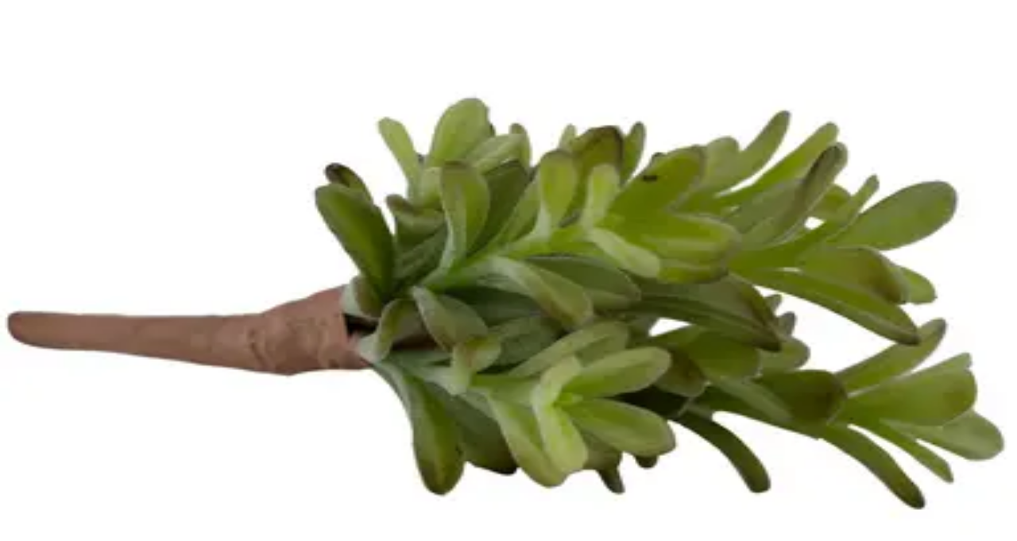

--- FILE ---
content_type: text/html; charset=utf-8
request_url: https://www.wholesaleflowersandsupplies.com/product/12-kalanchoe-succulent
body_size: 8407
content:
<!DOCTYPE html><!--9KZ9NRfvBN_8smKNDJyFc--><html lang="en"><head><meta charSet="utf-8"/><meta name="viewport" content="width=device-width, initial-scale=1"/><link rel="preload" as="image" href="/img/logo_black.png"/><link rel="stylesheet" href="/_next/static/chunks/4139e11860c2c2c2.css" data-precedence="next"/><link rel="preload" as="script" fetchPriority="low" href="/_next/static/chunks/5273f8dbd7ccd4a4.js"/><script src="/_next/static/chunks/47f477e3d2ef265b.js" async=""></script><script src="/_next/static/chunks/079d5ede7af38810.js" async=""></script><script src="/_next/static/chunks/8082ab48faca5ea1.js" async=""></script><script src="/_next/static/chunks/turbopack-7c56271c1b2138ba.js" async=""></script><script src="/_next/static/chunks/05c08c33f311058e.js" async=""></script><script src="/_next/static/chunks/ff1a16fafef87110.js" async=""></script><script src="/_next/static/chunks/7dd66bdf8a7e5707.js" async=""></script><script src="/_next/static/chunks/324b99d1cbeb8ff5.js" async=""></script><script src="/_next/static/chunks/4ab8fc29f8016739.js" async=""></script><script src="/_next/static/chunks/90fa2fdcdbcdab99.js" async=""></script><link rel="preload" href="https://www.googletagmanager.com/gtag/js?id=G-F9J4TPHQX4" as="script"/><link rel="icon" href="/img/favicon.ico"/><title>12&quot; Kalanchoe Succulent | Wholesale Flowers &amp; Supplies</title><meta name="description" content="Features:

Oversized Kalanchoe succulent
12 wide petals of varying sizes
Approximate overall height is 10 1/4&quot; 
Approximate width at its widest point 12..."/><meta name="keywords" content="wholesale flowers, floral supplies, fresh flowers, San Diego, CA, flower arrangements, wholesale prices"/><meta property="og:title" content="12&quot; Kalanchoe Succulent"/><meta property="og:description" content="Features:

Oversized Kalanchoe succulent
12 wide petals of varying sizes
Approximate overall height is 10 1/4&quot; 
Approximate width at its widest point 12..."/><meta property="og:image" content="http://localhost:3000/wp-content/uploads/2024/04/ck3312_gr_3_1.jpg"/><meta property="og:type" content="website"/><meta name="twitter:card" content="summary_large_image"/><meta name="twitter:title" content="12&quot; Kalanchoe Succulent"/><meta name="twitter:description" content="Features:

Oversized Kalanchoe succulent
12 wide petals of varying sizes
Approximate overall height is 10 1/4&quot; 
Approximate width at its widest point 12..."/><meta name="twitter:image" content="http://localhost:3000/wp-content/uploads/2024/04/ck3312_gr_3_1.jpg"/><link rel="icon" href="/favicon.ico?favicon.0b3bf435.ico" sizes="256x256" type="image/x-icon"/><script src="/_next/static/chunks/a6dad97d9634a72d.js" noModule=""></script></head><body class="bg-cream text-ink font-body antialiased"><div hidden=""><!--$--><!--/$--></div><script type="application/ld+json">{"@context":"https://schema.org","@type":"Product","name":"12\" Kalanchoe Succulent","description":"Introducing the gargantuan 12\" Kalanchoe Plant, a lifelike addition to your floral arrangements and plant displays. This oversized succulent features 12 wide petals of varying sizes, giving it a natural and realistic appearance. With an approximate overall height of 10 1/4\" and a width of 12\" at its widest point, this plant makes a bold statement in any setting. Despite its large size, the Kalanchoe Plant is lightweight, making it easy to incorporate into faux floral arrangements, indoor décor, or outdoor landscapes. Enjoy the beauty of this maintenance-free plant without the worry of watering or upkeep.","sku":"CK3312-GR","image":["/wp-content/uploads/2024/04/ck3312_gr_3_1.jpg","/wp-content/uploads/2024/04/ck3312_gr_3_1.jpg","/wp-content/uploads/2024/04/ck3312_gr_3_1.jpg","/wp-content/uploads/2024/04/ck3312_gr_1_1.jpg","/wp-content/uploads/2024/04/ck3312_gr_2_1.jpg","/wp-content/uploads/2024/04/ck3312_gr_4_1.jpg"],"brand":{"@type":"Brand","name":"Wholesale Flowers & Supplies"},"offers":{"@type":"Offer","url":"https://www.wholesaleflowersandsupplies.com/product/12-kalanchoe-succulent","priceCurrency":"USD","price":"22.8","availability":"https://schema.org/InStock","seller":{"@type":"Organization","name":"Wholesale Flowers & Supplies"}},"category":"Faux Flowers, Succulents & Potted Plants, Succulents "}</script><div class="w-full h-[8px]" style="background-color:rgba(241, 213, 176, 1)"></div><div class="w-full bg-[#FAF6F0] shadow-soft py-1 min-h-[100px] md:min-h-[150px] relative"><div class="md:hidden flex flex-col space-y-1 py-1"><div class="flex justify-center"><div class="flex items-center gap-1"><span class="text-lg font-bold" style="color:rgba(247,169,120,1)">4.7</span><div class="flex"><span class="text-lg" style="color:rgba(247,169,120,1)">★★★★</span><span class="text-lg relative"><span class="text-gray-300">★</span><span class="absolute inset-0 overflow-hidden" style="color:rgba(247,169,120,1);width:70%">★</span></span></div><a href="https://www.google.com/maps/place/Wholesale+Flowers+and+Supplies/@32.7664221,-117.1975104,17z/data=!4m8!3m7!1s0x80deaaea87394c13:0x2963341a6e6db874!8m2!3d32.7664221!4d-117.1975104!9m1!1b1!16s%2Fg%2F1tc_4dlb?entry=ttu&amp;g_ep=EgoyMDI1MTEzMC4wIKXMDSoASAFQAw%3D%3D" class="text-sm underline hover:text-peach transition-colors" style="color:rgba(85, 66, 28, 1)" target="_blank" rel="noopener noreferrer">See our reviews</a></div></div><div class="flex items-center justify-between"><div class="flex-1 flex justify-center"><a href="/"><img src="/img/logo_black.png" alt="Wholesale Flowers &amp; Supplies" class="h-24 w-auto"/></a></div><button class="p-2 border border-walnut rounded" aria-label="Toggle mobile menu"><svg class="w-6 h-6" fill="none" stroke="currentColor" viewBox="0 0 24 24"><path stroke-linecap="round" stroke-linejoin="round" stroke-width="2" d="M4 6h16M4 12h16M4 18h16"></path></svg></button></div><div class="flex gap-3 mx-4 mt-2"><a href="tel:+16192954333" class="text-sm px-6 py-2 shadow-lg flex-1 text-center flex flex-col items-center justify-center rounded-md border-2 transition hover:opacity-90" style="border-color:rgba(85, 66, 28, 1);background-color:rgba(241, 213, 176, 0.3);color:rgba(85, 66, 28, 1)"><span class="font-semibold">Call Us</span><span>(619) 295-4333</span></a><a href="https://maps.app.goo.gl/hnCfJDdk9hRvDUKE8" class="text-sm px-6 py-2 shadow-lg flex-1 text-center flex items-center justify-center rounded-md border-2 transition hover:opacity-90 relative overflow-hidden" style="border-color:rgba(85, 66, 28, 1);background-color:rgba(241, 213, 176, 0.3);color:rgba(85, 66, 28, 1);background-image:url(&#x27;/img/mapbg.png&#x27;);background-size:cover;background-position:center" target="_blank" rel="noopener noreferrer"><div class="absolute inset-0" style="background-color:rgba(241, 213, 176, 0.5)"></div><span class="relative z-10 font-bold">Visit Us</span></a></div></div><div class="hidden md:block"><div class="absolute left-16 top-1/2 transform -translate-y-1/2"><div class="flex flex-col items-start"><div class="flex items-center gap-1 mb-1"><span class="text-2xl font-bold" style="color:rgba(247,169,120,1)">4.7</span><div class="flex"><span class="text-2xl" style="color:rgba(247,169,120,1)">★★★★</span><span class="text-2xl relative"><span class="text-gray-300">★</span><span class="absolute inset-0 overflow-hidden" style="color:rgba(247,169,120,1);width:70%">★</span></span></div><a href="https://www.google.com/maps/place/Wholesale+Flowers+and+Supplies/@32.7664221,-117.1975104,17z/data=!4m8!3m7!1s0x80deaaea87394c13:0x2963341a6e6db874!8m2!3d32.7664221!4d-117.1975104!9m1!1b1!16s%2Fg%2F1tc_4dlb?entry=ttu&amp;g_ep=EgoyMDI1MTEzMC4wIKXMDSoASAFQAw%3D%3D" class="text-base underline hover:text-peach transition-colors" style="color:rgba(85, 66, 28, 1)" target="_blank" rel="noopener noreferrer">See our reviews</a></div><div class="text-base mt-2" style="color:rgba(85, 66, 28, 1)"><div class="font-semibold">Serving</div><div>San Diego, CA &amp; Surrounding Areas</div></div></div></div><div class="absolute left-1/2 top-1/2 transform -translate-x-1/2 -translate-y-1/2"><a href="/"><img src="/img/logo_black.png" alt="Wholesale Flowers &amp; Supplies" class="h-20 md:h-32 w-auto"/></a></div><div class="absolute right-16 top-1/2 transform -translate-y-1/2"><div class="flex flex-col items-end gap-2"><a href="https://maps.app.goo.gl/hnCfJDdk9hRvDUKE8" class="text-lg px-12 py-3 shadow-lg text-center flex items-center justify-center rounded-md border-2 transition hover:opacity-90 relative overflow-hidden" style="border-color:rgba(85, 66, 28, 1);background-color:rgba(241, 213, 176, 0.3);color:rgba(85, 66, 28, 1);background-image:url(&#x27;/img/mapbg.png&#x27;);background-size:cover;background-position:center" target="_blank" rel="noopener noreferrer"><div class="absolute inset-0" style="background-color:rgba(241, 213, 176, 0.5)"></div><span class="relative z-10 font-bold">Visit Us</span></a><div class="text-base" style="color:rgba(85, 66, 28, 1)"><div class="font-semibold">Call Us Today</div><div>(619) 295-4333</div></div></div></div></div></div><div class="hidden md:block w-full shadow-soft" style="background-color:rgba(241, 213, 176, 1)"><div class="w-full flex items-center h-12"><nav class="flex items-center justify-between w-full px-32"><a class="text-black text-lg font-normal hover:text-[rgba(86,69,31,1)] px-2 py-1 rounded transition" href="/">Home</a><a href="https://www.wholesaleflowersandsupplies.com/club/shop/flowers-and-greens/" class="text-black text-lg font-normal hover:text-[rgba(86,69,31,1)] px-2 py-1 rounded transition" target="_blank" rel="noopener noreferrer">Fresh Flowers</a><a href="/category/artificial-flowers" class="text-black text-lg font-normal hover:text-[rgba(86,69,31,1)] px-2 py-1 rounded transition" target="_blank" rel="noopener noreferrer">Artificial Flowers</a><a href="https://flowersandsupplies.com/" class="text-black text-lg font-normal hover:text-[rgba(86,69,31,1)] px-2 py-1 rounded transition" target="_blank" rel="noopener noreferrer">Designed Arrangements</a><a href="https://www.wholesaleflowersandsupplies.com/club/shop/flowers-and-greens/" class="text-black text-lg font-normal hover:text-[rgba(86,69,31,1)] px-2 py-1 rounded transition" target="_blank" rel="noopener noreferrer">Live Plants</a><a class="text-black text-lg font-normal hover:text-[rgba(86,69,31,1)] px-2 py-1 rounded transition" href="/products">Products/Supplies</a><a href="#" class="text-black text-lg font-normal hover:text-[rgba(86,69,31,1)] px-2 py-1 rounded transition">About</a><a href="#" class="text-black text-lg font-normal hover:text-[rgba(86,69,31,1)] px-2 py-1 rounded transition">Contact</a></nav></div></div><main><div class="container mx-auto px-4 py-8 md:py-12 overflow-x-hidden"><div class="grid lg:grid-cols-2 gap-8 lg:gap-12"><div class="order-2 lg:order-1 w-full min-w-0"><div class="mb-4 bg-white rounded-lg border border-sand/60 overflow-hidden relative aspect-square w-full cursor-pointer"><img alt="12&quot; Kalanchoe Succulent - View 1" loading="lazy" decoding="async" data-nimg="fill" class="object-cover" style="position:absolute;height:100%;width:100%;left:0;top:0;right:0;bottom:0;color:transparent" sizes="(max-width: 768px) 100vw, 50vw" srcSet="/_next/image?url=%2Fwp-content%2Fuploads%2F2024%2F04%2Fck3312_gr_3_1.jpg&amp;w=384&amp;q=75 384w, /_next/image?url=%2Fwp-content%2Fuploads%2F2024%2F04%2Fck3312_gr_3_1.jpg&amp;w=640&amp;q=75 640w, /_next/image?url=%2Fwp-content%2Fuploads%2F2024%2F04%2Fck3312_gr_3_1.jpg&amp;w=750&amp;q=75 750w, /_next/image?url=%2Fwp-content%2Fuploads%2F2024%2F04%2Fck3312_gr_3_1.jpg&amp;w=828&amp;q=75 828w, /_next/image?url=%2Fwp-content%2Fuploads%2F2024%2F04%2Fck3312_gr_3_1.jpg&amp;w=1080&amp;q=75 1080w, /_next/image?url=%2Fwp-content%2Fuploads%2F2024%2F04%2Fck3312_gr_3_1.jpg&amp;w=1200&amp;q=75 1200w, /_next/image?url=%2Fwp-content%2Fuploads%2F2024%2F04%2Fck3312_gr_3_1.jpg&amp;w=1920&amp;q=75 1920w, /_next/image?url=%2Fwp-content%2Fuploads%2F2024%2F04%2Fck3312_gr_3_1.jpg&amp;w=2048&amp;q=75 2048w, /_next/image?url=%2Fwp-content%2Fuploads%2F2024%2F04%2Fck3312_gr_3_1.jpg&amp;w=3840&amp;q=75 3840w" src="/_next/image?url=%2Fwp-content%2Fuploads%2F2024%2F04%2Fck3312_gr_3_1.jpg&amp;w=3840&amp;q=75"/></div><div class="flex gap-3 overflow-x-auto pb-2 w-full"><button class="flex-shrink-0 w-20 h-20 rounded-lg border-2 overflow-hidden transition-all cursor-pointer border-peach ring-2 ring-peach/20" aria-label="View image 1"><div class="relative w-full h-full"><img alt="Thumbnail 1" loading="lazy" decoding="async" data-nimg="fill" class="object-cover" style="position:absolute;height:100%;width:100%;left:0;top:0;right:0;bottom:0;color:transparent" sizes="80px" srcSet="/_next/image?url=%2Fwp-content%2Fuploads%2F2024%2F04%2Fck3312_gr_3_1.jpg&amp;w=16&amp;q=75 16w, /_next/image?url=%2Fwp-content%2Fuploads%2F2024%2F04%2Fck3312_gr_3_1.jpg&amp;w=32&amp;q=75 32w, /_next/image?url=%2Fwp-content%2Fuploads%2F2024%2F04%2Fck3312_gr_3_1.jpg&amp;w=48&amp;q=75 48w, /_next/image?url=%2Fwp-content%2Fuploads%2F2024%2F04%2Fck3312_gr_3_1.jpg&amp;w=64&amp;q=75 64w, /_next/image?url=%2Fwp-content%2Fuploads%2F2024%2F04%2Fck3312_gr_3_1.jpg&amp;w=96&amp;q=75 96w, /_next/image?url=%2Fwp-content%2Fuploads%2F2024%2F04%2Fck3312_gr_3_1.jpg&amp;w=128&amp;q=75 128w, /_next/image?url=%2Fwp-content%2Fuploads%2F2024%2F04%2Fck3312_gr_3_1.jpg&amp;w=256&amp;q=75 256w, /_next/image?url=%2Fwp-content%2Fuploads%2F2024%2F04%2Fck3312_gr_3_1.jpg&amp;w=384&amp;q=75 384w, /_next/image?url=%2Fwp-content%2Fuploads%2F2024%2F04%2Fck3312_gr_3_1.jpg&amp;w=640&amp;q=75 640w, /_next/image?url=%2Fwp-content%2Fuploads%2F2024%2F04%2Fck3312_gr_3_1.jpg&amp;w=750&amp;q=75 750w, /_next/image?url=%2Fwp-content%2Fuploads%2F2024%2F04%2Fck3312_gr_3_1.jpg&amp;w=828&amp;q=75 828w, /_next/image?url=%2Fwp-content%2Fuploads%2F2024%2F04%2Fck3312_gr_3_1.jpg&amp;w=1080&amp;q=75 1080w, /_next/image?url=%2Fwp-content%2Fuploads%2F2024%2F04%2Fck3312_gr_3_1.jpg&amp;w=1200&amp;q=75 1200w, /_next/image?url=%2Fwp-content%2Fuploads%2F2024%2F04%2Fck3312_gr_3_1.jpg&amp;w=1920&amp;q=75 1920w, /_next/image?url=%2Fwp-content%2Fuploads%2F2024%2F04%2Fck3312_gr_3_1.jpg&amp;w=2048&amp;q=75 2048w, /_next/image?url=%2Fwp-content%2Fuploads%2F2024%2F04%2Fck3312_gr_3_1.jpg&amp;w=3840&amp;q=75 3840w" src="/_next/image?url=%2Fwp-content%2Fuploads%2F2024%2F04%2Fck3312_gr_3_1.jpg&amp;w=3840&amp;q=75"/></div></button><button class="flex-shrink-0 w-20 h-20 rounded-lg border-2 overflow-hidden transition-all cursor-pointer border-sand/60 hover:border-peach/60" aria-label="View image 2"><div class="relative w-full h-full"><img alt="Thumbnail 2" loading="lazy" decoding="async" data-nimg="fill" class="object-cover" style="position:absolute;height:100%;width:100%;left:0;top:0;right:0;bottom:0;color:transparent" sizes="80px" srcSet="/_next/image?url=%2Fwp-content%2Fuploads%2F2024%2F04%2Fck3312_gr_3_1.jpg&amp;w=16&amp;q=75 16w, /_next/image?url=%2Fwp-content%2Fuploads%2F2024%2F04%2Fck3312_gr_3_1.jpg&amp;w=32&amp;q=75 32w, /_next/image?url=%2Fwp-content%2Fuploads%2F2024%2F04%2Fck3312_gr_3_1.jpg&amp;w=48&amp;q=75 48w, /_next/image?url=%2Fwp-content%2Fuploads%2F2024%2F04%2Fck3312_gr_3_1.jpg&amp;w=64&amp;q=75 64w, /_next/image?url=%2Fwp-content%2Fuploads%2F2024%2F04%2Fck3312_gr_3_1.jpg&amp;w=96&amp;q=75 96w, /_next/image?url=%2Fwp-content%2Fuploads%2F2024%2F04%2Fck3312_gr_3_1.jpg&amp;w=128&amp;q=75 128w, /_next/image?url=%2Fwp-content%2Fuploads%2F2024%2F04%2Fck3312_gr_3_1.jpg&amp;w=256&amp;q=75 256w, /_next/image?url=%2Fwp-content%2Fuploads%2F2024%2F04%2Fck3312_gr_3_1.jpg&amp;w=384&amp;q=75 384w, /_next/image?url=%2Fwp-content%2Fuploads%2F2024%2F04%2Fck3312_gr_3_1.jpg&amp;w=640&amp;q=75 640w, /_next/image?url=%2Fwp-content%2Fuploads%2F2024%2F04%2Fck3312_gr_3_1.jpg&amp;w=750&amp;q=75 750w, /_next/image?url=%2Fwp-content%2Fuploads%2F2024%2F04%2Fck3312_gr_3_1.jpg&amp;w=828&amp;q=75 828w, /_next/image?url=%2Fwp-content%2Fuploads%2F2024%2F04%2Fck3312_gr_3_1.jpg&amp;w=1080&amp;q=75 1080w, /_next/image?url=%2Fwp-content%2Fuploads%2F2024%2F04%2Fck3312_gr_3_1.jpg&amp;w=1200&amp;q=75 1200w, /_next/image?url=%2Fwp-content%2Fuploads%2F2024%2F04%2Fck3312_gr_3_1.jpg&amp;w=1920&amp;q=75 1920w, /_next/image?url=%2Fwp-content%2Fuploads%2F2024%2F04%2Fck3312_gr_3_1.jpg&amp;w=2048&amp;q=75 2048w, /_next/image?url=%2Fwp-content%2Fuploads%2F2024%2F04%2Fck3312_gr_3_1.jpg&amp;w=3840&amp;q=75 3840w" src="/_next/image?url=%2Fwp-content%2Fuploads%2F2024%2F04%2Fck3312_gr_3_1.jpg&amp;w=3840&amp;q=75"/></div></button><button class="flex-shrink-0 w-20 h-20 rounded-lg border-2 overflow-hidden transition-all cursor-pointer border-sand/60 hover:border-peach/60" aria-label="View image 3"><div class="relative w-full h-full"><img alt="Thumbnail 3" loading="lazy" decoding="async" data-nimg="fill" class="object-cover" style="position:absolute;height:100%;width:100%;left:0;top:0;right:0;bottom:0;color:transparent" sizes="80px" srcSet="/_next/image?url=%2Fwp-content%2Fuploads%2F2024%2F04%2Fck3312_gr_3_1.jpg&amp;w=16&amp;q=75 16w, /_next/image?url=%2Fwp-content%2Fuploads%2F2024%2F04%2Fck3312_gr_3_1.jpg&amp;w=32&amp;q=75 32w, /_next/image?url=%2Fwp-content%2Fuploads%2F2024%2F04%2Fck3312_gr_3_1.jpg&amp;w=48&amp;q=75 48w, /_next/image?url=%2Fwp-content%2Fuploads%2F2024%2F04%2Fck3312_gr_3_1.jpg&amp;w=64&amp;q=75 64w, /_next/image?url=%2Fwp-content%2Fuploads%2F2024%2F04%2Fck3312_gr_3_1.jpg&amp;w=96&amp;q=75 96w, /_next/image?url=%2Fwp-content%2Fuploads%2F2024%2F04%2Fck3312_gr_3_1.jpg&amp;w=128&amp;q=75 128w, /_next/image?url=%2Fwp-content%2Fuploads%2F2024%2F04%2Fck3312_gr_3_1.jpg&amp;w=256&amp;q=75 256w, /_next/image?url=%2Fwp-content%2Fuploads%2F2024%2F04%2Fck3312_gr_3_1.jpg&amp;w=384&amp;q=75 384w, /_next/image?url=%2Fwp-content%2Fuploads%2F2024%2F04%2Fck3312_gr_3_1.jpg&amp;w=640&amp;q=75 640w, /_next/image?url=%2Fwp-content%2Fuploads%2F2024%2F04%2Fck3312_gr_3_1.jpg&amp;w=750&amp;q=75 750w, /_next/image?url=%2Fwp-content%2Fuploads%2F2024%2F04%2Fck3312_gr_3_1.jpg&amp;w=828&amp;q=75 828w, /_next/image?url=%2Fwp-content%2Fuploads%2F2024%2F04%2Fck3312_gr_3_1.jpg&amp;w=1080&amp;q=75 1080w, /_next/image?url=%2Fwp-content%2Fuploads%2F2024%2F04%2Fck3312_gr_3_1.jpg&amp;w=1200&amp;q=75 1200w, /_next/image?url=%2Fwp-content%2Fuploads%2F2024%2F04%2Fck3312_gr_3_1.jpg&amp;w=1920&amp;q=75 1920w, /_next/image?url=%2Fwp-content%2Fuploads%2F2024%2F04%2Fck3312_gr_3_1.jpg&amp;w=2048&amp;q=75 2048w, /_next/image?url=%2Fwp-content%2Fuploads%2F2024%2F04%2Fck3312_gr_3_1.jpg&amp;w=3840&amp;q=75 3840w" src="/_next/image?url=%2Fwp-content%2Fuploads%2F2024%2F04%2Fck3312_gr_3_1.jpg&amp;w=3840&amp;q=75"/></div></button><button class="flex-shrink-0 w-20 h-20 rounded-lg border-2 overflow-hidden transition-all cursor-pointer border-sand/60 hover:border-peach/60" aria-label="View image 4"><div class="relative w-full h-full"><img alt="Thumbnail 4" loading="lazy" decoding="async" data-nimg="fill" class="object-cover" style="position:absolute;height:100%;width:100%;left:0;top:0;right:0;bottom:0;color:transparent" sizes="80px" srcSet="/_next/image?url=%2Fwp-content%2Fuploads%2F2024%2F04%2Fck3312_gr_1_1.jpg&amp;w=16&amp;q=75 16w, /_next/image?url=%2Fwp-content%2Fuploads%2F2024%2F04%2Fck3312_gr_1_1.jpg&amp;w=32&amp;q=75 32w, /_next/image?url=%2Fwp-content%2Fuploads%2F2024%2F04%2Fck3312_gr_1_1.jpg&amp;w=48&amp;q=75 48w, /_next/image?url=%2Fwp-content%2Fuploads%2F2024%2F04%2Fck3312_gr_1_1.jpg&amp;w=64&amp;q=75 64w, /_next/image?url=%2Fwp-content%2Fuploads%2F2024%2F04%2Fck3312_gr_1_1.jpg&amp;w=96&amp;q=75 96w, /_next/image?url=%2Fwp-content%2Fuploads%2F2024%2F04%2Fck3312_gr_1_1.jpg&amp;w=128&amp;q=75 128w, /_next/image?url=%2Fwp-content%2Fuploads%2F2024%2F04%2Fck3312_gr_1_1.jpg&amp;w=256&amp;q=75 256w, /_next/image?url=%2Fwp-content%2Fuploads%2F2024%2F04%2Fck3312_gr_1_1.jpg&amp;w=384&amp;q=75 384w, /_next/image?url=%2Fwp-content%2Fuploads%2F2024%2F04%2Fck3312_gr_1_1.jpg&amp;w=640&amp;q=75 640w, /_next/image?url=%2Fwp-content%2Fuploads%2F2024%2F04%2Fck3312_gr_1_1.jpg&amp;w=750&amp;q=75 750w, /_next/image?url=%2Fwp-content%2Fuploads%2F2024%2F04%2Fck3312_gr_1_1.jpg&amp;w=828&amp;q=75 828w, /_next/image?url=%2Fwp-content%2Fuploads%2F2024%2F04%2Fck3312_gr_1_1.jpg&amp;w=1080&amp;q=75 1080w, /_next/image?url=%2Fwp-content%2Fuploads%2F2024%2F04%2Fck3312_gr_1_1.jpg&amp;w=1200&amp;q=75 1200w, /_next/image?url=%2Fwp-content%2Fuploads%2F2024%2F04%2Fck3312_gr_1_1.jpg&amp;w=1920&amp;q=75 1920w, /_next/image?url=%2Fwp-content%2Fuploads%2F2024%2F04%2Fck3312_gr_1_1.jpg&amp;w=2048&amp;q=75 2048w, /_next/image?url=%2Fwp-content%2Fuploads%2F2024%2F04%2Fck3312_gr_1_1.jpg&amp;w=3840&amp;q=75 3840w" src="/_next/image?url=%2Fwp-content%2Fuploads%2F2024%2F04%2Fck3312_gr_1_1.jpg&amp;w=3840&amp;q=75"/></div></button><button class="flex-shrink-0 w-20 h-20 rounded-lg border-2 overflow-hidden transition-all cursor-pointer border-sand/60 hover:border-peach/60" aria-label="View image 5"><div class="relative w-full h-full"><img alt="Thumbnail 5" loading="lazy" decoding="async" data-nimg="fill" class="object-cover" style="position:absolute;height:100%;width:100%;left:0;top:0;right:0;bottom:0;color:transparent" sizes="80px" srcSet="/_next/image?url=%2Fwp-content%2Fuploads%2F2024%2F04%2Fck3312_gr_2_1.jpg&amp;w=16&amp;q=75 16w, /_next/image?url=%2Fwp-content%2Fuploads%2F2024%2F04%2Fck3312_gr_2_1.jpg&amp;w=32&amp;q=75 32w, /_next/image?url=%2Fwp-content%2Fuploads%2F2024%2F04%2Fck3312_gr_2_1.jpg&amp;w=48&amp;q=75 48w, /_next/image?url=%2Fwp-content%2Fuploads%2F2024%2F04%2Fck3312_gr_2_1.jpg&amp;w=64&amp;q=75 64w, /_next/image?url=%2Fwp-content%2Fuploads%2F2024%2F04%2Fck3312_gr_2_1.jpg&amp;w=96&amp;q=75 96w, /_next/image?url=%2Fwp-content%2Fuploads%2F2024%2F04%2Fck3312_gr_2_1.jpg&amp;w=128&amp;q=75 128w, /_next/image?url=%2Fwp-content%2Fuploads%2F2024%2F04%2Fck3312_gr_2_1.jpg&amp;w=256&amp;q=75 256w, /_next/image?url=%2Fwp-content%2Fuploads%2F2024%2F04%2Fck3312_gr_2_1.jpg&amp;w=384&amp;q=75 384w, /_next/image?url=%2Fwp-content%2Fuploads%2F2024%2F04%2Fck3312_gr_2_1.jpg&amp;w=640&amp;q=75 640w, /_next/image?url=%2Fwp-content%2Fuploads%2F2024%2F04%2Fck3312_gr_2_1.jpg&amp;w=750&amp;q=75 750w, /_next/image?url=%2Fwp-content%2Fuploads%2F2024%2F04%2Fck3312_gr_2_1.jpg&amp;w=828&amp;q=75 828w, /_next/image?url=%2Fwp-content%2Fuploads%2F2024%2F04%2Fck3312_gr_2_1.jpg&amp;w=1080&amp;q=75 1080w, /_next/image?url=%2Fwp-content%2Fuploads%2F2024%2F04%2Fck3312_gr_2_1.jpg&amp;w=1200&amp;q=75 1200w, /_next/image?url=%2Fwp-content%2Fuploads%2F2024%2F04%2Fck3312_gr_2_1.jpg&amp;w=1920&amp;q=75 1920w, /_next/image?url=%2Fwp-content%2Fuploads%2F2024%2F04%2Fck3312_gr_2_1.jpg&amp;w=2048&amp;q=75 2048w, /_next/image?url=%2Fwp-content%2Fuploads%2F2024%2F04%2Fck3312_gr_2_1.jpg&amp;w=3840&amp;q=75 3840w" src="/_next/image?url=%2Fwp-content%2Fuploads%2F2024%2F04%2Fck3312_gr_2_1.jpg&amp;w=3840&amp;q=75"/></div></button><button class="flex-shrink-0 w-20 h-20 rounded-lg border-2 overflow-hidden transition-all cursor-pointer border-sand/60 hover:border-peach/60" aria-label="View image 6"><div class="relative w-full h-full"><img alt="Thumbnail 6" loading="lazy" decoding="async" data-nimg="fill" class="object-cover" style="position:absolute;height:100%;width:100%;left:0;top:0;right:0;bottom:0;color:transparent" sizes="80px" srcSet="/_next/image?url=%2Fwp-content%2Fuploads%2F2024%2F04%2Fck3312_gr_4_1.jpg&amp;w=16&amp;q=75 16w, /_next/image?url=%2Fwp-content%2Fuploads%2F2024%2F04%2Fck3312_gr_4_1.jpg&amp;w=32&amp;q=75 32w, /_next/image?url=%2Fwp-content%2Fuploads%2F2024%2F04%2Fck3312_gr_4_1.jpg&amp;w=48&amp;q=75 48w, /_next/image?url=%2Fwp-content%2Fuploads%2F2024%2F04%2Fck3312_gr_4_1.jpg&amp;w=64&amp;q=75 64w, /_next/image?url=%2Fwp-content%2Fuploads%2F2024%2F04%2Fck3312_gr_4_1.jpg&amp;w=96&amp;q=75 96w, /_next/image?url=%2Fwp-content%2Fuploads%2F2024%2F04%2Fck3312_gr_4_1.jpg&amp;w=128&amp;q=75 128w, /_next/image?url=%2Fwp-content%2Fuploads%2F2024%2F04%2Fck3312_gr_4_1.jpg&amp;w=256&amp;q=75 256w, /_next/image?url=%2Fwp-content%2Fuploads%2F2024%2F04%2Fck3312_gr_4_1.jpg&amp;w=384&amp;q=75 384w, /_next/image?url=%2Fwp-content%2Fuploads%2F2024%2F04%2Fck3312_gr_4_1.jpg&amp;w=640&amp;q=75 640w, /_next/image?url=%2Fwp-content%2Fuploads%2F2024%2F04%2Fck3312_gr_4_1.jpg&amp;w=750&amp;q=75 750w, /_next/image?url=%2Fwp-content%2Fuploads%2F2024%2F04%2Fck3312_gr_4_1.jpg&amp;w=828&amp;q=75 828w, /_next/image?url=%2Fwp-content%2Fuploads%2F2024%2F04%2Fck3312_gr_4_1.jpg&amp;w=1080&amp;q=75 1080w, /_next/image?url=%2Fwp-content%2Fuploads%2F2024%2F04%2Fck3312_gr_4_1.jpg&amp;w=1200&amp;q=75 1200w, /_next/image?url=%2Fwp-content%2Fuploads%2F2024%2F04%2Fck3312_gr_4_1.jpg&amp;w=1920&amp;q=75 1920w, /_next/image?url=%2Fwp-content%2Fuploads%2F2024%2F04%2Fck3312_gr_4_1.jpg&amp;w=2048&amp;q=75 2048w, /_next/image?url=%2Fwp-content%2Fuploads%2F2024%2F04%2Fck3312_gr_4_1.jpg&amp;w=3840&amp;q=75 3840w" src="/_next/image?url=%2Fwp-content%2Fuploads%2F2024%2F04%2Fck3312_gr_4_1.jpg&amp;w=3840&amp;q=75"/></div></button></div></div><div class="order-1 lg:order-2"><h1 class="text-3xl md:text-4xl font-bold text-ink mb-4">12&quot; Kalanchoe Succulent</h1><div class="mb-6 hidden"><div class="flex items-center gap-3"><span class="text-3xl font-bold text-peach">$22.80</span></div></div><div class="mb-6"><span class="inline-flex items-center px-3 py-1 rounded-full text-sm font-medium bg-green-100 text-green-800"><span class="w-2 h-2 bg-green-500 rounded-full mr-2"></span>In Stock</span></div><div class="mb-6"><p class="text-gray-700 leading-relaxed">Features:

Oversized Kalanchoe succulent
12 wide petals of varying sizes
Approximate overall height is 10 1/4&quot; 
Approximate width at its widest point 12&quot;
Approximate pick length is 4 1/2&quot; 
Lightweight but large overall appearance</p></div><div class="mb-6"><h3 class="text-lg font-semibold text-ink mb-3">Features:</h3><ul class="space-y-2"><li class="flex items-start"><svg class="w-5 h-5 text-peach mr-2 mt-0.5 flex-shrink-0" fill="currentColor" viewBox="0 0 20 20"><path fill-rule="evenodd" d="M10 18a8 8 0 100-16 8 8 0 000 16zm3.707-9.293a1 1 0 00-1.414-1.414L9 10.586 7.707 9.293a1 1 0 00-1.414 1.414l2 2a1 1 0 001.414 0l4-4z" clip-rule="evenodd"></path></svg><span class="text-gray-700">Features:</span></li><li class="flex items-start"><svg class="w-5 h-5 text-peach mr-2 mt-0.5 flex-shrink-0" fill="currentColor" viewBox="0 0 20 20"><path fill-rule="evenodd" d="M10 18a8 8 0 100-16 8 8 0 000 16zm3.707-9.293a1 1 0 00-1.414-1.414L9 10.586 7.707 9.293a1 1 0 00-1.414 1.414l2 2a1 1 0 001.414 0l4-4z" clip-rule="evenodd"></path></svg><span class="text-gray-700">Oversized Kalanchoe succulent</span></li><li class="flex items-start"><svg class="w-5 h-5 text-peach mr-2 mt-0.5 flex-shrink-0" fill="currentColor" viewBox="0 0 20 20"><path fill-rule="evenodd" d="M10 18a8 8 0 100-16 8 8 0 000 16zm3.707-9.293a1 1 0 00-1.414-1.414L9 10.586 7.707 9.293a1 1 0 00-1.414 1.414l2 2a1 1 0 001.414 0l4-4z" clip-rule="evenodd"></path></svg><span class="text-gray-700">12 wide petals of varying sizes</span></li><li class="flex items-start"><svg class="w-5 h-5 text-peach mr-2 mt-0.5 flex-shrink-0" fill="currentColor" viewBox="0 0 20 20"><path fill-rule="evenodd" d="M10 18a8 8 0 100-16 8 8 0 000 16zm3.707-9.293a1 1 0 00-1.414-1.414L9 10.586 7.707 9.293a1 1 0 00-1.414 1.414l2 2a1 1 0 001.414 0l4-4z" clip-rule="evenodd"></path></svg><span class="text-gray-700">Approximate overall height is 10 1/4&quot;</span></li><li class="flex items-start"><svg class="w-5 h-5 text-peach mr-2 mt-0.5 flex-shrink-0" fill="currentColor" viewBox="0 0 20 20"><path fill-rule="evenodd" d="M10 18a8 8 0 100-16 8 8 0 000 16zm3.707-9.293a1 1 0 00-1.414-1.414L9 10.586 7.707 9.293a1 1 0 00-1.414 1.414l2 2a1 1 0 001.414 0l4-4z" clip-rule="evenodd"></path></svg><span class="text-gray-700">Approximate width at its widest point 12&quot;</span></li><li class="flex items-start"><svg class="w-5 h-5 text-peach mr-2 mt-0.5 flex-shrink-0" fill="currentColor" viewBox="0 0 20 20"><path fill-rule="evenodd" d="M10 18a8 8 0 100-16 8 8 0 000 16zm3.707-9.293a1 1 0 00-1.414-1.414L9 10.586 7.707 9.293a1 1 0 00-1.414 1.414l2 2a1 1 0 001.414 0l4-4z" clip-rule="evenodd"></path></svg><span class="text-gray-700">Approximate pick length is 4 1/2&quot;</span></li><li class="flex items-start"><svg class="w-5 h-5 text-peach mr-2 mt-0.5 flex-shrink-0" fill="currentColor" viewBox="0 0 20 20"><path fill-rule="evenodd" d="M10 18a8 8 0 100-16 8 8 0 000 16zm3.707-9.293a1 1 0 00-1.414-1.414L9 10.586 7.707 9.293a1 1 0 00-1.414 1.414l2 2a1 1 0 001.414 0l4-4z" clip-rule="evenodd"></path></svg><span class="text-gray-700">Lightweight but large overall appearance</span></li></ul></div><div class="mb-6"><div class="bg-sand/20 border border-sand/60 rounded-lg p-6 text-left max-w-md"><div class="flex items-center justify-start mb-3"><svg class="w-8 h-8 text-peach mr-2" fill="none" stroke="currentColor" viewBox="0 0 24 24"><path stroke-linecap="round" stroke-linejoin="round" stroke-width="2" d="M17.657 16.657L13.414 20.9a1.998 1.998 0 01-2.827 0l-4.244-4.243a8 8 0 1111.314 0z"></path><path stroke-linecap="round" stroke-linejoin="round" stroke-width="2" d="M15 11a3 3 0 11-6 0 3 3 0 016 0z"></path></svg><h3 class="text-xl font-bold text-ink">Local Pickup</h3></div><p class="text-gray-700">This item is available for local pickup only. Please visit our store or contact us to place an order.</p></div></div><div class="text-sm text-gray-600"><span class="font-medium">SKU:</span> <!-- -->CK3312-GR</div><div class="mt-4 text-sm text-gray-600"><span class="font-medium">Categories:</span> <!-- -->Faux Flowers, Succulents &amp; Potted Plants, Succulents </div></div></div><div class="mt-12 border-t border-sand/60 pt-8"><div class="bg-white rounded-lg border border-sand/60 p-6 md:p-8 shadow-sm"><div class="prose prose-lg max-w-none text-gray-700 leading-relaxed prose-headings:text-ink prose-headings:font-semibold prose-p:text-gray-700 prose-p:mb-4 prose-strong:text-ink prose-strong:font-semibold prose-a:text-peach prose-a:no-underline hover:prose-a:underline"><p>Introducing the gargantuan 12" Kalanchoe Plant, a lifelike addition to your floral arrangements and plant displays. This oversized succulent features 12 wide petals of varying sizes, giving it a natural and realistic appearance. With an approximate overall height of 10 1/4" and a width of 12" at its widest point, this plant makes a bold statement in any setting. Despite its large size, the Kalanchoe Plant is lightweight, making it easy to incorporate into faux floral arrangements, indoor décor, or outdoor landscapes. Enjoy the beauty of this maintenance-free plant without the worry of watering or upkeep.</p></div></div></div><div class="mt-16"><h2 class="text-2xl md:text-3xl font-bold text-ink mb-8">Related Products</h2><div class="grid grid-cols-2 md:grid-cols-4 gap-6"><a class="bg-white rounded-lg border border-sand/60 overflow-hidden hover:shadow-lg transition-shadow block" href="/product/5-75-cabbage-echeveria"><div class="aspect-square bg-sand/20 relative"><img alt="5.75&quot; Cabbage Echeveria" loading="lazy" decoding="async" data-nimg="fill" class="object-cover" style="position:absolute;height:100%;width:100%;left:0;top:0;right:0;bottom:0;color:transparent" sizes="(max-width: 768px) 50vw, 25vw" srcSet="/_next/image?url=%2Fwp-content%2Fuploads%2F2024%2F04%2F575cabbageecheveriace3013grtt2.jpg&amp;w=256&amp;q=75 256w, /_next/image?url=%2Fwp-content%2Fuploads%2F2024%2F04%2F575cabbageecheveriace3013grtt2.jpg&amp;w=384&amp;q=75 384w, /_next/image?url=%2Fwp-content%2Fuploads%2F2024%2F04%2F575cabbageecheveriace3013grtt2.jpg&amp;w=640&amp;q=75 640w, /_next/image?url=%2Fwp-content%2Fuploads%2F2024%2F04%2F575cabbageecheveriace3013grtt2.jpg&amp;w=750&amp;q=75 750w, /_next/image?url=%2Fwp-content%2Fuploads%2F2024%2F04%2F575cabbageecheveriace3013grtt2.jpg&amp;w=828&amp;q=75 828w, /_next/image?url=%2Fwp-content%2Fuploads%2F2024%2F04%2F575cabbageecheveriace3013grtt2.jpg&amp;w=1080&amp;q=75 1080w, /_next/image?url=%2Fwp-content%2Fuploads%2F2024%2F04%2F575cabbageecheveriace3013grtt2.jpg&amp;w=1200&amp;q=75 1200w, /_next/image?url=%2Fwp-content%2Fuploads%2F2024%2F04%2F575cabbageecheveriace3013grtt2.jpg&amp;w=1920&amp;q=75 1920w, /_next/image?url=%2Fwp-content%2Fuploads%2F2024%2F04%2F575cabbageecheveriace3013grtt2.jpg&amp;w=2048&amp;q=75 2048w, /_next/image?url=%2Fwp-content%2Fuploads%2F2024%2F04%2F575cabbageecheveriace3013grtt2.jpg&amp;w=3840&amp;q=75 3840w" src="/_next/image?url=%2Fwp-content%2Fuploads%2F2024%2F04%2F575cabbageecheveriace3013grtt2.jpg&amp;w=3840&amp;q=75"/></div><div class="p-4"><h3 class="font-semibold text-ink mb-2 text-sm hover:text-peach transition-colors">5.75&quot; Cabbage Echeveria</h3><p class="text-peach font-bold">$5.80</p></div></a><a class="bg-white rounded-lg border border-sand/60 overflow-hidden hover:shadow-lg transition-shadow block" href="/product/artificial-3-stem-echeveria-succulent"><div class="aspect-square bg-sand/20 relative"><img alt="13&quot; Three Bloom Echeveria Succulent" loading="lazy" decoding="async" data-nimg="fill" class="object-cover" style="position:absolute;height:100%;width:100%;left:0;top:0;right:0;bottom:0;color:transparent" sizes="(max-width: 768px) 50vw, 25vw" srcSet="/_next/image?url=%2Fwp-content%2Fuploads%2F2024%2F04%2Fartificial3stemecheveriasucculentcm4128cv1.jpg&amp;w=256&amp;q=75 256w, /_next/image?url=%2Fwp-content%2Fuploads%2F2024%2F04%2Fartificial3stemecheveriasucculentcm4128cv1.jpg&amp;w=384&amp;q=75 384w, /_next/image?url=%2Fwp-content%2Fuploads%2F2024%2F04%2Fartificial3stemecheveriasucculentcm4128cv1.jpg&amp;w=640&amp;q=75 640w, /_next/image?url=%2Fwp-content%2Fuploads%2F2024%2F04%2Fartificial3stemecheveriasucculentcm4128cv1.jpg&amp;w=750&amp;q=75 750w, /_next/image?url=%2Fwp-content%2Fuploads%2F2024%2F04%2Fartificial3stemecheveriasucculentcm4128cv1.jpg&amp;w=828&amp;q=75 828w, /_next/image?url=%2Fwp-content%2Fuploads%2F2024%2F04%2Fartificial3stemecheveriasucculentcm4128cv1.jpg&amp;w=1080&amp;q=75 1080w, /_next/image?url=%2Fwp-content%2Fuploads%2F2024%2F04%2Fartificial3stemecheveriasucculentcm4128cv1.jpg&amp;w=1200&amp;q=75 1200w, /_next/image?url=%2Fwp-content%2Fuploads%2F2024%2F04%2Fartificial3stemecheveriasucculentcm4128cv1.jpg&amp;w=1920&amp;q=75 1920w, /_next/image?url=%2Fwp-content%2Fuploads%2F2024%2F04%2Fartificial3stemecheveriasucculentcm4128cv1.jpg&amp;w=2048&amp;q=75 2048w, /_next/image?url=%2Fwp-content%2Fuploads%2F2024%2F04%2Fartificial3stemecheveriasucculentcm4128cv1.jpg&amp;w=3840&amp;q=75 3840w" src="/_next/image?url=%2Fwp-content%2Fuploads%2F2024%2F04%2Fartificial3stemecheveriasucculentcm4128cv1.jpg&amp;w=3840&amp;q=75"/></div><div class="p-4"><h3 class="font-semibold text-ink mb-2 text-sm hover:text-peach transition-colors">13&quot; Three Bloom Echeveria Succulent</h3><p class="text-peach font-bold">$14.05</p></div></a><a class="bg-white rounded-lg border border-sand/60 overflow-hidden hover:shadow-lg transition-shadow block" href="/product/6-succulent-green"><div class="aspect-square bg-sand/20 relative"><img alt="6&quot; Succulent Green" loading="lazy" decoding="async" data-nimg="fill" class="object-cover" style="position:absolute;height:100%;width:100%;left:0;top:0;right:0;bottom:0;color:transparent" sizes="(max-width: 768px) 50vw, 25vw" srcSet="/_next/image?url=%2Fwp-content%2Fuploads%2F2024%2F04%2F6succulentgreencs1564gr2.jpg&amp;w=256&amp;q=75 256w, /_next/image?url=%2Fwp-content%2Fuploads%2F2024%2F04%2F6succulentgreencs1564gr2.jpg&amp;w=384&amp;q=75 384w, /_next/image?url=%2Fwp-content%2Fuploads%2F2024%2F04%2F6succulentgreencs1564gr2.jpg&amp;w=640&amp;q=75 640w, /_next/image?url=%2Fwp-content%2Fuploads%2F2024%2F04%2F6succulentgreencs1564gr2.jpg&amp;w=750&amp;q=75 750w, /_next/image?url=%2Fwp-content%2Fuploads%2F2024%2F04%2F6succulentgreencs1564gr2.jpg&amp;w=828&amp;q=75 828w, /_next/image?url=%2Fwp-content%2Fuploads%2F2024%2F04%2F6succulentgreencs1564gr2.jpg&amp;w=1080&amp;q=75 1080w, /_next/image?url=%2Fwp-content%2Fuploads%2F2024%2F04%2F6succulentgreencs1564gr2.jpg&amp;w=1200&amp;q=75 1200w, /_next/image?url=%2Fwp-content%2Fuploads%2F2024%2F04%2F6succulentgreencs1564gr2.jpg&amp;w=1920&amp;q=75 1920w, /_next/image?url=%2Fwp-content%2Fuploads%2F2024%2F04%2F6succulentgreencs1564gr2.jpg&amp;w=2048&amp;q=75 2048w, /_next/image?url=%2Fwp-content%2Fuploads%2F2024%2F04%2F6succulentgreencs1564gr2.jpg&amp;w=3840&amp;q=75 3840w" src="/_next/image?url=%2Fwp-content%2Fuploads%2F2024%2F04%2F6succulentgreencs1564gr2.jpg&amp;w=3840&amp;q=75"/></div><div class="p-4"><h3 class="font-semibold text-ink mb-2 text-sm hover:text-peach transition-colors">6&quot; Succulent Green</h3><p class="text-peach font-bold">$5.40</p></div></a><a class="bg-white rounded-lg border border-sand/60 overflow-hidden hover:shadow-lg transition-shadow block" href="/product/7-donkey-tail-bush-gr-fk"><div class="aspect-square bg-sand/20 relative"><img alt="7&quot; Donkey Tail Bush  Gr/Fk" loading="lazy" decoding="async" data-nimg="fill" class="object-cover" style="position:absolute;height:100%;width:100%;left:0;top:0;right:0;bottom:0;color:transparent" sizes="(max-width: 768px) 50vw, 25vw" srcSet="/_next/image?url=%2Fwp-content%2Fuploads%2F2024%2F04%2F1_45.png&amp;w=256&amp;q=75 256w, /_next/image?url=%2Fwp-content%2Fuploads%2F2024%2F04%2F1_45.png&amp;w=384&amp;q=75 384w, /_next/image?url=%2Fwp-content%2Fuploads%2F2024%2F04%2F1_45.png&amp;w=640&amp;q=75 640w, /_next/image?url=%2Fwp-content%2Fuploads%2F2024%2F04%2F1_45.png&amp;w=750&amp;q=75 750w, /_next/image?url=%2Fwp-content%2Fuploads%2F2024%2F04%2F1_45.png&amp;w=828&amp;q=75 828w, /_next/image?url=%2Fwp-content%2Fuploads%2F2024%2F04%2F1_45.png&amp;w=1080&amp;q=75 1080w, /_next/image?url=%2Fwp-content%2Fuploads%2F2024%2F04%2F1_45.png&amp;w=1200&amp;q=75 1200w, /_next/image?url=%2Fwp-content%2Fuploads%2F2024%2F04%2F1_45.png&amp;w=1920&amp;q=75 1920w, /_next/image?url=%2Fwp-content%2Fuploads%2F2024%2F04%2F1_45.png&amp;w=2048&amp;q=75 2048w, /_next/image?url=%2Fwp-content%2Fuploads%2F2024%2F04%2F1_45.png&amp;w=3840&amp;q=75 3840w" src="/_next/image?url=%2Fwp-content%2Fuploads%2F2024%2F04%2F1_45.png&amp;w=3840&amp;q=75"/></div><div class="p-4"><h3 class="font-semibold text-ink mb-2 text-sm hover:text-peach transition-colors">7&quot; Donkey Tail Bush  Gr/Fk</h3><p class="text-peach font-bold">$7.80</p></div></a></div></div></div></main><footer class="border-t border-sand/60 bg-white"><div class="container mx-auto px-4 section grid gap-10 sm:grid-cols-2 lg:grid-cols-4"><div><h3 class="text-lg font-semibold">Wholesale Flowers &amp; Supplies</h3><p class="muted mt-2">Quality florals and event essentials.</p><div class="mt-4"><p class="text-sm text-gray-600"><strong>Address:</strong><br/>5305 Metro Street<br/>San Diego, CA 92110</p><p class="text-sm text-gray-600 mt-2"><strong>Phone:</strong> (619) 295-4333</p><p class="text-sm text-gray-600 mt-2"><strong>Email:</strong> support@sdflowers.com</p></div></div><div><p class="font-semibold">Shop</p><ul class="mt-3 space-y-2 text-sm"><li><a href="https://www.wholesaleflowersandsupplies.com/club/shop/flowers-and-greens/" class="hover:text-peach" target="_blank" rel="noopener noreferrer">Fresh Flowers</a></li><li><a href="/category/artificial-flowers" class="hover:text-peach" target="_blank" rel="noopener noreferrer">Artificial Flowers</a></li><li><a href="https://flowersandsupplies.com/" class="hover:text-peach" target="_blank" rel="noopener noreferrer">Designed Arrangements</a></li><li><a href="https://www.wholesaleflowersandsupplies.com/club/shop/flowers-and-greens/" class="hover:text-peach" target="_blank" rel="noopener noreferrer">Live Plants</a></li><li><a href="/products" class="hover:text-peach" target="_blank" rel="noopener noreferrer">Products/Supplies</a></li></ul></div><div><p class="font-semibold">Company</p><ul class="mt-3 space-y-2 text-sm"><li><a href="https://www.wholesaleflowersandsupplies.com/about" class="hover:text-peach">About</a></li><li><a href="https://www.wholesaleflowersandsupplies.com/locations" class="hover:text-peach">Locations</a></li><li><a href="https://maps.app.goo.gl/hnCfJDdk9hRvDUKE8" class="hover:text-peach" target="_blank" rel="noopener noreferrer">Contact</a></li><li><a href="https://www.wholesaleflowersandsupplies.com/faqs" class="hover:text-peach">FAQs</a></li><li><a href="https://search.google.com/local/reviews?placeid=ChIJE0w5h-qq3oARdLhtbho0Yyk" class="hover:text-peach" target="_blank" rel="noopener noreferrer">Reviews</a></li></ul></div><div><p class="font-semibold">Business Hours</p><div class="mt-3 text-sm text-gray-600"><p><strong>Monday - Saturday:</strong><br/>8:00 AM - 5:30 PM</p><p class="mt-2"><strong>Sunday:</strong><br/>10:00 AM - 4:00 PM</p></div><div class="mt-4"><p class="font-semibold text-sm">Follow Us</p><div class="mt-2 flex gap-2"><a href="https://facebook.com/101947073602" class="text-peach hover:text-walnut" target="_blank" rel="noopener noreferrer">Facebook</a><a href="https://instagram.com/sdwholesaleflowers" class="text-peach hover:text-walnut" target="_blank" rel="noopener noreferrer">Instagram</a></div></div></div></div><div class="border-t border-sand/60"><div class="container mx-auto px-4 h-14 flex items-center justify-between text-sm"><span class="muted">© <!-- -->2025<!-- --> Wholesale Flowers &amp; Supplies. All rights reserved.</span><div class="flex items-center gap-4"><a href="#" class="muted hover:text-ink">Privacy Policy</a><a href="#" class="muted hover:text-ink">Terms of Service</a></div></div></div></footer><!--$--><!--/$--><script src="/_next/static/chunks/5273f8dbd7ccd4a4.js" id="_R_" async=""></script><script>(self.__next_f=self.__next_f||[]).push([0])</script><script>self.__next_f.push([1,"1:\"$Sreact.fragment\"\n2:I[79520,[\"/_next/static/chunks/05c08c33f311058e.js\"],\"\"]\n3:I[39756,[\"/_next/static/chunks/ff1a16fafef87110.js\",\"/_next/static/chunks/7dd66bdf8a7e5707.js\"],\"default\"]\n4:I[37457,[\"/_next/static/chunks/ff1a16fafef87110.js\",\"/_next/static/chunks/7dd66bdf8a7e5707.js\"],\"default\"]\n5:I[16599,[\"/_next/static/chunks/05c08c33f311058e.js\",\"/_next/static/chunks/324b99d1cbeb8ff5.js\"],\"default\"]\n6:I[22016,[\"/_next/static/chunks/05c08c33f311058e.js\",\"/_next/static/chunks/324b99d1cbeb8ff5.js\"],\"default\"]\n8:I[97367,[\"/_next/static/chunks/ff1a16fafef87110.js\",\"/_next/static/chunks/7dd66bdf8a7e5707.js\"],\"OutletBoundary\"]\na:I[11533,[\"/_next/static/chunks/ff1a16fafef87110.js\",\"/_next/static/chunks/7dd66bdf8a7e5707.js\"],\"AsyncMetadataOutlet\"]\nc:I[97367,[\"/_next/static/chunks/ff1a16fafef87110.js\",\"/_next/static/chunks/7dd66bdf8a7e5707.js\"],\"ViewportBoundary\"]\ne:I[97367,[\"/_next/static/chunks/ff1a16fafef87110.js\",\"/_next/static/chunks/7dd66bdf8a7e5707.js\"],\"MetadataBoundary\"]\nf:\"$Sreact.suspense\"\n11:I[68027,[\"/_next/static/chunks/05c08c33f311058e.js\"],\"default\"]\n:HL[\"/_next/static/chunks/4139e11860c2c2c2.css\",\"style\"]\n"])</script><script>self.__next_f.push([1,"0:{\"P\":null,\"b\":\"9KZ9NRfvBN_8smKNDJyFc\",\"p\":\"\",\"c\":[\"\",\"product\",\"12-kalanchoe-succulent\"],\"i\":false,\"f\":[[[\"\",{\"children\":[\"product\",{\"children\":[[\"slug\",\"12-kalanchoe-succulent\",\"d\"],{\"children\":[\"__PAGE__\",{}]}]}]},\"$undefined\",\"$undefined\",true],[\"\",[\"$\",\"$1\",\"c\",{\"children\":[[[\"$\",\"link\",\"0\",{\"rel\":\"stylesheet\",\"href\":\"/_next/static/chunks/4139e11860c2c2c2.css\",\"precedence\":\"next\",\"crossOrigin\":\"$undefined\",\"nonce\":\"$undefined\"}],[\"$\",\"script\",\"script-0\",{\"src\":\"/_next/static/chunks/05c08c33f311058e.js\",\"async\":true,\"nonce\":\"$undefined\"}]],[\"$\",\"html\",null,{\"lang\":\"en\",\"children\":[[\"$\",\"head\",null,{\"children\":[\"$\",\"link\",null,{\"rel\":\"icon\",\"href\":\"/img/favicon.ico\"}]}],[\"$\",\"body\",null,{\"className\":\"bg-cream text-ink font-body antialiased\",\"children\":[[\"$\",\"$L2\",null,{\"src\":\"https://www.googletagmanager.com/gtag/js?id=G-F9J4TPHQX4\",\"strategy\":\"afterInteractive\"}],[\"$\",\"$L2\",null,{\"id\":\"google-analytics\",\"strategy\":\"afterInteractive\",\"children\":\"\\n            window.dataLayer = window.dataLayer || [];\\n            function gtag(){dataLayer.push(arguments);}\\n            gtag('js', new Date());\\n            gtag('config', 'G-F9J4TPHQX4');\\n          \"}],[\"$\",\"$L3\",null,{\"parallelRouterKey\":\"children\",\"error\":\"$undefined\",\"errorStyles\":\"$undefined\",\"errorScripts\":\"$undefined\",\"template\":[\"$\",\"$L4\",null,{}],\"templateStyles\":\"$undefined\",\"templateScripts\":\"$undefined\",\"notFound\":[[[\"$\",\"title\",null,{\"children\":\"404: This page could not be found.\"}],[\"$\",\"div\",null,{\"style\":{\"fontFamily\":\"system-ui,\\\"Segoe UI\\\",Roboto,Helvetica,Arial,sans-serif,\\\"Apple Color Emoji\\\",\\\"Segoe UI Emoji\\\"\",\"height\":\"100vh\",\"textAlign\":\"center\",\"display\":\"flex\",\"flexDirection\":\"column\",\"alignItems\":\"center\",\"justifyContent\":\"center\"},\"children\":[\"$\",\"div\",null,{\"children\":[[\"$\",\"style\",null,{\"dangerouslySetInnerHTML\":{\"__html\":\"body{color:#000;background:#fff;margin:0}.next-error-h1{border-right:1px solid rgba(0,0,0,.3)}@media (prefers-color-scheme:dark){body{color:#fff;background:#000}.next-error-h1{border-right:1px solid rgba(255,255,255,.3)}}\"}}],[\"$\",\"h1\",null,{\"className\":\"next-error-h1\",\"style\":{\"display\":\"inline-block\",\"margin\":\"0 20px 0 0\",\"padding\":\"0 23px 0 0\",\"fontSize\":24,\"fontWeight\":500,\"verticalAlign\":\"top\",\"lineHeight\":\"49px\"},\"children\":404}],[\"$\",\"div\",null,{\"style\":{\"display\":\"inline-block\"},\"children\":[\"$\",\"h2\",null,{\"style\":{\"fontSize\":14,\"fontWeight\":400,\"lineHeight\":\"49px\",\"margin\":0},\"children\":\"This page could not be found.\"}]}]]}]}]],[]],\"forbidden\":\"$undefined\",\"unauthorized\":\"$undefined\"}]]}]]}]]}],{\"children\":[\"product\",[\"$\",\"$1\",\"c\",{\"children\":[null,[\"$\",\"$L3\",null,{\"parallelRouterKey\":\"children\",\"error\":\"$undefined\",\"errorStyles\":\"$undefined\",\"errorScripts\":\"$undefined\",\"template\":[\"$\",\"$L4\",null,{}],\"templateStyles\":\"$undefined\",\"templateScripts\":\"$undefined\",\"notFound\":\"$undefined\",\"forbidden\":\"$undefined\",\"unauthorized\":\"$undefined\"}]]}],{\"children\":[[\"slug\",\"12-kalanchoe-succulent\",\"d\"],[\"$\",\"$1\",\"c\",{\"children\":[null,[\"$\",\"$L3\",null,{\"parallelRouterKey\":\"children\",\"error\":\"$undefined\",\"errorStyles\":\"$undefined\",\"errorScripts\":\"$undefined\",\"template\":[\"$\",\"$L4\",null,{}],\"templateStyles\":\"$undefined\",\"templateScripts\":\"$undefined\",\"notFound\":[[\"$\",\"$L5\",null,{\"children\":[\"$\",\"div\",null,{\"className\":\"container mx-auto px-4 py-8 md:py-12\",\"children\":[\"$\",\"div\",null,{\"className\":\"text-center\",\"children\":[[\"$\",\"h1\",null,{\"className\":\"text-3xl font-bold text-ink mb-4\",\"children\":\"Product Not Found\"}],[\"$\",\"p\",null,{\"className\":\"text-gray-600 mb-6\",\"children\":\"The product you're looking for doesn't exist.\"}],[\"$\",\"$L6\",null,{\"href\":\"/\",\"className\":\"btn-primary\",\"children\":\"Return to Home\"}]]}]}]}],[]],\"forbidden\":\"$undefined\",\"unauthorized\":\"$undefined\"}]]}],{\"children\":[\"__PAGE__\",[\"$\",\"$1\",\"c\",{\"children\":[\"$L7\",[[\"$\",\"script\",\"script-0\",{\"src\":\"/_next/static/chunks/4ab8fc29f8016739.js\",\"async\":true,\"nonce\":\"$undefined\"}],[\"$\",\"script\",\"script-1\",{\"src\":\"/_next/static/chunks/90fa2fdcdbcdab99.js\",\"async\":true,\"nonce\":\"$undefined\"}]],[\"$\",\"$L8\",null,{\"children\":[\"$L9\",[\"$\",\"$La\",null,{\"promise\":\"$@b\"}]]}]]}],{},null,false]},null,false]},null,false]},null,false],[\"$\",\"$1\",\"h\",{\"children\":[null,[[\"$\",\"$Lc\",null,{\"children\":\"$Ld\"}],null],[\"$\",\"$Le\",null,{\"children\":[\"$\",\"div\",null,{\"hidden\":true,\"children\":[\"$\",\"$f\",null,{\"fallback\":null,\"children\":\"$L10\"}]}]}]]}],false]],\"m\":\"$undefined\",\"G\":[\"$11\",[[\"$\",\"link\",\"0\",{\"rel\":\"stylesheet\",\"href\":\"/_next/static/chunks/4139e11860c2c2c2.css\",\"precedence\":\"next\",\"crossOrigin\":\"$undefined\",\"nonce\":\"$undefined\"}]]],\"s\":false,\"S\":true}\n"])</script><script>self.__next_f.push([1,"13:I[15923,[\"/_next/static/chunks/05c08c33f311058e.js\",\"/_next/static/chunks/4ab8fc29f8016739.js\",\"/_next/static/chunks/90fa2fdcdbcdab99.js\"],\"default\"]\n12:T593,"])</script><script>self.__next_f.push([1,"{\"@context\":\"https://schema.org\",\"@type\":\"Product\",\"name\":\"12\\\" Kalanchoe Succulent\",\"description\":\"Introducing the gargantuan 12\\\" Kalanchoe Plant, a lifelike addition to your floral arrangements and plant displays. This oversized succulent features 12 wide petals of varying sizes, giving it a natural and realistic appearance. With an approximate overall height of 10 1/4\\\" and a width of 12\\\" at its widest point, this plant makes a bold statement in any setting. Despite its large size, the Kalanchoe Plant is lightweight, making it easy to incorporate into faux floral arrangements, indoor décor, or outdoor landscapes. Enjoy the beauty of this maintenance-free plant without the worry of watering or upkeep.\",\"sku\":\"CK3312-GR\",\"image\":[\"/wp-content/uploads/2024/04/ck3312_gr_3_1.jpg\",\"/wp-content/uploads/2024/04/ck3312_gr_3_1.jpg\",\"/wp-content/uploads/2024/04/ck3312_gr_3_1.jpg\",\"/wp-content/uploads/2024/04/ck3312_gr_1_1.jpg\",\"/wp-content/uploads/2024/04/ck3312_gr_2_1.jpg\",\"/wp-content/uploads/2024/04/ck3312_gr_4_1.jpg\"],\"brand\":{\"@type\":\"Brand\",\"name\":\"Wholesale Flowers \u0026 Supplies\"},\"offers\":{\"@type\":\"Offer\",\"url\":\"https://www.wholesaleflowersandsupplies.com/product/12-kalanchoe-succulent\",\"priceCurrency\":\"USD\",\"price\":\"22.8\",\"availability\":\"https://schema.org/InStock\",\"seller\":{\"@type\":\"Organization\",\"name\":\"Wholesale Flowers \u0026 Supplies\"}},\"category\":\"Faux Flowers, Succulents \u0026 Potted Plants, Succulents \"}"])</script><script>self.__next_f.push([1,"7:[[\"$\",\"script\",null,{\"type\":\"application/ld+json\",\"dangerouslySetInnerHTML\":{\"__html\":\"$12\"}}],[\"$\",\"$L13\",null,{\"product\":{\"id\":18994,\"name\":\"12\\\" Kalanchoe Succulent\",\"price\":\"$$22.80\",\"originalPrice\":null,\"description\":\"Features:\\r\\n\\r\\nOversized Kalanchoe succulent\\r\\n12 wide petals of varying sizes\\r\\nApproximate overall height is 10 1/4\\\" \\r\\nApproximate width at its widest point 12\\\"\\r\\nApproximate pick length is 4 1/2\\\" \\r\\nLightweight but large overall appearance\",\"fullDescription\":\"\u003cp\u003eIntroducing the gargantuan 12\\\" Kalanchoe Plant, a lifelike addition to your floral arrangements and plant displays. This oversized succulent features 12 wide petals of varying sizes, giving it a natural and realistic appearance. With an approximate overall height of 10 1/4\\\" and a width of 12\\\" at its widest point, this plant makes a bold statement in any setting. Despite its large size, the Kalanchoe Plant is lightweight, making it easy to incorporate into faux floral arrangements, indoor décor, or outdoor landscapes. Enjoy the beauty of this maintenance-free plant without the worry of watering or upkeep.\u003c/p\u003e\",\"features\":[\"Features:\",\"Oversized Kalanchoe succulent\",\"12 wide petals of varying sizes\",\"Approximate overall height is 10 1/4\\\"\",\"Approximate width at its widest point 12\\\"\",\"Approximate pick length is 4 1/2\\\"\",\"Lightweight but large overall appearance\"],\"inStock\":true,\"sku\":\"CK3312-GR\",\"categories\":[\"Faux Flowers, Succulents \u0026 Potted Plants\",\"Succulents \"],\"categoryIds\":[117,162],\"images\":[\"/wp-content/uploads/2024/04/ck3312_gr_3_1.jpg\",\"/wp-content/uploads/2024/04/ck3312_gr_3_1.jpg\",\"/wp-content/uploads/2024/04/ck3312_gr_3_1.jpg\",\"/wp-content/uploads/2024/04/ck3312_gr_1_1.jpg\",\"/wp-content/uploads/2024/04/ck3312_gr_2_1.jpg\",\"/wp-content/uploads/2024/04/ck3312_gr_4_1.jpg\"],\"placeholderImages\":[]},\"relatedProducts\":[{\"name\":\"5.75\\\" Cabbage Echeveria\",\"price\":\"$$5.80\",\"slug\":\"5-75-cabbage-echeveria\",\"image\":\"/wp-content/uploads/2024/04/575cabbageecheveriace3013grtt2.jpg\"},{\"name\":\"13\\\" Three Bloom Echeveria Succulent\",\"price\":\"$$14.05\",\"slug\":\"artificial-3-stem-echeveria-succulent\",\"image\":\"/wp-content/uploads/2024/04/artificial3stemecheveriasucculentcm4128cv1.jpg\"},{\"name\":\"6\\\" Succulent Green\",\"price\":\"$$5.40\",\"slug\":\"6-succulent-green\",\"image\":\"/wp-content/uploads/2024/04/6succulentgreencs1564gr2.jpg\"},{\"name\":\"7\\\" Donkey Tail Bush  Gr/Fk\",\"price\":\"$$7.80\",\"slug\":\"7-donkey-tail-bush-gr-fk\",\"image\":\"/wp-content/uploads/2024/04/1_45.png\"}],\"enableOnlineSales\":false}]]\n"])</script><script>self.__next_f.push([1,"d:[[\"$\",\"meta\",\"0\",{\"charSet\":\"utf-8\"}],[\"$\",\"meta\",\"1\",{\"name\":\"viewport\",\"content\":\"width=device-width, initial-scale=1\"}]]\n9:null\n"])</script><script>self.__next_f.push([1,"14:I[27201,[\"/_next/static/chunks/ff1a16fafef87110.js\",\"/_next/static/chunks/7dd66bdf8a7e5707.js\"],\"IconMark\"]\n"])</script><script>self.__next_f.push([1,"b:{\"metadata\":[[\"$\",\"title\",\"0\",{\"children\":\"12\\\" Kalanchoe Succulent | Wholesale Flowers \u0026 Supplies\"}],[\"$\",\"meta\",\"1\",{\"name\":\"description\",\"content\":\"Features:\\r\\n\\r\\nOversized Kalanchoe succulent\\r\\n12 wide petals of varying sizes\\r\\nApproximate overall height is 10 1/4\\\" \\r\\nApproximate width at its widest point 12...\"}],[\"$\",\"meta\",\"2\",{\"name\":\"keywords\",\"content\":\"wholesale flowers, floral supplies, fresh flowers, San Diego, CA, flower arrangements, wholesale prices\"}],[\"$\",\"meta\",\"3\",{\"property\":\"og:title\",\"content\":\"12\\\" Kalanchoe Succulent\"}],[\"$\",\"meta\",\"4\",{\"property\":\"og:description\",\"content\":\"Features:\\r\\n\\r\\nOversized Kalanchoe succulent\\r\\n12 wide petals of varying sizes\\r\\nApproximate overall height is 10 1/4\\\" \\r\\nApproximate width at its widest point 12...\"}],[\"$\",\"meta\",\"5\",{\"property\":\"og:image\",\"content\":\"http://localhost:3000/wp-content/uploads/2024/04/ck3312_gr_3_1.jpg\"}],[\"$\",\"meta\",\"6\",{\"property\":\"og:type\",\"content\":\"website\"}],[\"$\",\"meta\",\"7\",{\"name\":\"twitter:card\",\"content\":\"summary_large_image\"}],[\"$\",\"meta\",\"8\",{\"name\":\"twitter:title\",\"content\":\"12\\\" Kalanchoe Succulent\"}],[\"$\",\"meta\",\"9\",{\"name\":\"twitter:description\",\"content\":\"Features:\\r\\n\\r\\nOversized Kalanchoe succulent\\r\\n12 wide petals of varying sizes\\r\\nApproximate overall height is 10 1/4\\\" \\r\\nApproximate width at its widest point 12...\"}],[\"$\",\"meta\",\"10\",{\"name\":\"twitter:image\",\"content\":\"http://localhost:3000/wp-content/uploads/2024/04/ck3312_gr_3_1.jpg\"}],[\"$\",\"link\",\"11\",{\"rel\":\"icon\",\"href\":\"/favicon.ico?favicon.0b3bf435.ico\",\"sizes\":\"256x256\",\"type\":\"image/x-icon\"}],[\"$\",\"$L14\",\"12\",{}]],\"error\":null,\"digest\":\"$undefined\"}\n"])</script><script>self.__next_f.push([1,"10:\"$b:metadata\"\n"])</script></body></html>

--- FILE ---
content_type: application/javascript; charset=UTF-8
request_url: https://www.wholesaleflowersandsupplies.com/_next/static/chunks/8a26a6e54e01421c.js
body_size: 4251
content:
(globalThis.TURBOPACK||(globalThis.TURBOPACK=[])).push(["object"==typeof document?document.currentScript:void 0,61908,e=>{"use strict";e.s(["default",()=>r]);var s=e.i(43476),l=e.i(71645),t=e.i(57688);function r(e){let{imageSrc:r,alt:a,isOpen:n,onClose:o}=e;return((0,l.useEffect)(()=>(n?document.body.style.overflow="hidden":document.body.style.overflow="unset",()=>{document.body.style.overflow="unset"}),[n]),(0,l.useEffect)(()=>{let e=e=>{"Escape"===e.key&&n&&o()};return n&&document.addEventListener("keydown",e),()=>{document.removeEventListener("keydown",e)}},[n,o]),n&&r)?(0,s.jsxs)("div",{className:"fixed inset-0 z-50 flex items-center justify-center bg-black/90 p-4",onClick:o,children:[(0,s.jsx)("button",{onClick:o,className:"absolute top-4 right-4 text-white hover:text-peach transition-colors z-10","aria-label":"Close image popup",children:(0,s.jsx)("svg",{className:"w-8 h-8",fill:"none",stroke:"currentColor",viewBox:"0 0 24 24",children:(0,s.jsx)("path",{strokeLinecap:"round",strokeLinejoin:"round",strokeWidth:2,d:"M6 18L18 6M6 6l12 12"})})}),(0,s.jsx)("div",{className:"relative max-w-[90vw] max-h-[90vh] w-full h-full flex items-center justify-center",onClick:e=>e.stopPropagation(),children:(0,s.jsx)("div",{className:"relative w-full h-full max-w-7xl max-h-[90vh]",children:(0,s.jsx)(t.default,{src:r,alt:a||"Enlarged image",fill:!0,className:"object-contain",sizes:"90vw",priority:!0})})})]}):null}},81694,e=>{"use strict";e.s(["default",()=>n]);var s=e.i(47167),l=e.i(43476),t=e.i(71645),r=e.i(16599),a=e.i(61908);function n(){let e=s.default.env.NEXT_PUBLIC_LINK_CLUB||"https://www.wholesaleflowersandsupplies.com/club/shop/flowers-and-greens/",n=s.default.env.NEXT_PUBLIC_LINK_FLORAL_ARRANGEMENTS||"https://flowersandsupplies.com/",o=s.default.env.NEXT_PUBLIC_LINK_SILK_FLOWERS||"/category/artificial-flowers",i=s.default.env.NEXT_PUBLIC_LINK_VASES||"/category/glass-vases";s.default.env.NEXT_PUBLIC_LINK_PLANTS,s.default.env.NEXT_PUBLIC_LINK_PRODUCT_SUPPLIES;let c=["/img/hero1.webp","/img/hero2.webp","/img/hero3.webp"],[d,m]=(0,t.useState)(0),[h,x]=(0,t.useState)(null),[p,g]=(0,t.useState)(!1);(0,t.useEffect)(()=>{let e=setInterval(()=>{m(e=>(e+1)%c.length)},3e3);return()=>clearInterval(e)},[c.length]);let u=(e,s)=>{x({src:e,alt:s}),g(!0)};return(0,l.jsxs)(r.default,{children:[(0,l.jsx)("script",{type:"application/ld+json",dangerouslySetInnerHTML:{__html:JSON.stringify({"@context":"https://schema.org","@type":"LocalBusiness",name:"Wholesale Flowers & Supplies",description:"Located in San Diego, CA. Wholesale Flowers & Supplies specializes in wholesale fresh-cut flowers and designed arrangements. Wholesale prices open to the public.",url:"https://www.wholesaleflowersandsupplies.com/",telephone:"(619) 295-4333",address:{"@type":"PostalAddress",addressLocality:"San Diego",addressRegion:"CA",addressCountry:"US"},priceRange:"$$",image:"https://www.wholesaleflowersandsupplies.com/img/hero.webp",sameAs:["https://www.wholesaleflowersandsupplies.com/"]})}}),(0,l.jsx)("script",{type:"application/ld+json",dangerouslySetInnerHTML:{__html:JSON.stringify({"@context":"https://schema.org","@type":"WebSite",name:"Wholesale Flowers & Supplies",url:"https://www.wholesaleflowersandsupplies.com/",description:"Find fresh flowers & supplies for all occasions. Visit us for quality & creativity! San Diego, CA."})}}),(0,l.jsxs)("section",{className:"relative w-full overflow-hidden cursor-pointer",style:{minHeight:"300px"},onClick:()=>u(c[d],"Hero image ".concat(d+1)),children:[c.map((e,s)=>(0,l.jsx)("div",{className:"absolute inset-0 bg-cover bg-center bg-no-repeat transition-opacity duration-1000 ".concat(s===d?"opacity-100":"opacity-0"),style:{backgroundImage:"url('".concat(e,"')")}},s)),(0,l.jsx)("div",{className:"absolute bottom-4 left-1/2 transform -translate-x-1/2 flex gap-2 z-10",children:c.map((e,s)=>(0,l.jsx)("button",{onClick:()=>m(s),className:"w-2 h-2 rounded-full transition-all ".concat(s===d?"bg-white w-8":"bg-white/50"),"aria-label":"Go to slide ".concat(s+1)},s))})]}),(0,l.jsx)("div",{className:"w-full h-[10px]",style:{backgroundColor:"rgba(241,213,176,1)"}}),(0,l.jsx)("section",{className:"bg-sand/30 py-4",children:(0,l.jsx)("div",{className:"container mx-auto px-4",children:(0,l.jsxs)("div",{className:"grid grid-cols-2 md:grid-cols-4 gap-4 max-w-2xl md:max-w-6xl mx-auto",children:[(0,l.jsx)("a",{href:"".concat(e,"#search"),className:"btn-primary text-lg px-4 py-4 text-center h-16 flex items-center justify-center",target:"_blank",rel:"noopener noreferrer",children:"Bulk Flowers"}),(0,l.jsx)("a",{href:n,className:"btn-primary text-lg px-4 py-4 text-center h-16 flex items-center justify-center",target:"_blank",rel:"noopener noreferrer",children:"Designed Arrangements"}),(0,l.jsx)("a",{href:o,className:"btn-primary text-lg px-4 py-4 text-center h-16 flex items-center justify-center",children:"Silk Flowers"}),(0,l.jsx)("a",{href:i,className:"btn-primary text-lg px-4 py-4 text-center h-16 flex items-center justify-center",children:"Vases/Supplies"})]})})}),(0,l.jsxs)("section",{className:"section relative",style:{backgroundImage:"url('/img/section1v3_bg.webp')",backgroundPosition:"50% 0%",backgroundAttachment:"fixed",backgroundSize:"cover",backgroundRepeat:"no-repeat",boxShadow:"rgba(0, 0, 0, 1) 0px 12px 11px -9px inset"},children:[(0,l.jsx)("div",{className:"absolute inset-0",style:{backgroundColor:"rgba(251, 246, 239, 0.90)"}}),(0,l.jsx)("div",{className:"container mx-auto px-4 relative z-10",children:(0,l.jsxs)("div",{className:"text-center md:text-left mb-4 md:mb-8",children:[(0,l.jsxs)("h2",{className:"text-3xl md:text-6xl font-bold uppercase text-ink mb-1 md:mb-2",children:["San Diego's Flower Market:",(0,l.jsx)("br",{}),"Public Welcome"]}),(0,l.jsx)("p",{className:"text-base md:text-lg text-gray-700 max-w-3xl mx-auto md:mx-0 mt-2 md:mt-4",children:"Open to everyone — no membership needed. Shop bulk fresh flowers at wholesale prices, plus silk blooms, vases, and all the floral supplies you need to create something stunning."})]})})]}),(0,l.jsx)("section",{className:"section bg-sand/30",children:(0,l.jsx)("div",{className:"container mx-auto px-4",children:(0,l.jsxs)("div",{className:"grid lg:grid-cols-2 gap-12 items-center",children:[(0,l.jsxs)("div",{children:[(0,l.jsx)("h2",{className:"text-3xl md:text-4xl font-bold text-center mb-6",children:(0,l.jsx)("a",{href:"".concat(e,"#search"),className:"text-ink hover:text-peach transition-colors",target:"_blank",rel:"noopener noreferrer",children:"Order Bulk Flowers"})}),(0,l.jsx)("p",{className:"text-center text-gray-700 mb-8",children:"We offer a wide variety of fresh-cut blooms. From classic roses to exotic orchids, all are sourced directly from trusted growers for any project or event."}),(0,l.jsx)("div",{className:"text-center",children:(0,l.jsx)("a",{href:"".concat(e,"#search"),className:"btn-primary text-lg px-8 py-4",target:"_blank",rel:"noopener noreferrer",children:"Order Bulk Flowers"})})]}),(0,l.jsxs)("div",{className:"grid grid-cols-2 gap-4",children:[(0,l.jsx)("div",{className:"aspect-square rounded-lg overflow-hidden cursor-pointer",onClick:()=>u("/img/content/hero-home-01.jpg","Rows of colorful flowers and bouquets in a flower shop"),children:(0,l.jsx)("img",{src:"/img/content/hero-home-01.jpg",alt:"Rows of colorful flowers and bouquets in a flower shop",className:"w-full h-full object-cover"})}),(0,l.jsx)("div",{className:"aspect-square rounded-lg overflow-hidden cursor-pointer",onClick:()=>u("/img/content/content-home-11.jpg","Fresh cut flowers in buckets at a wholesale market"),children:(0,l.jsx)("img",{src:"/img/content/content-home-11.jpg",alt:"Fresh cut flowers in buckets at a wholesale market",className:"w-full h-full object-cover"})})]})]})})}),(0,l.jsx)("section",{className:"section",children:(0,l.jsx)("div",{className:"container mx-auto px-4",children:(0,l.jsxs)("div",{className:"grid lg:grid-cols-2 gap-12 items-center",children:[(0,l.jsx)("div",{className:"order-2 lg:order-1",children:(0,l.jsxs)("div",{className:"grid grid-cols-2 gap-4",children:[(0,l.jsx)("div",{className:"aspect-square rounded-lg overflow-hidden cursor-pointer",onClick:()=>u("/img/content/content-home-13.jpg","A floral arrangement in a small gray box"),children:(0,l.jsx)("img",{src:"/img/content/content-home-13.jpg",alt:"A floral arrangement in a small gray box",className:"w-full h-full object-cover"})}),(0,l.jsx)("div",{className:"aspect-square rounded-lg overflow-hidden cursor-pointer",onClick:()=>u("/img/content/content-home-14.jpg","Arrangement of red roses and green flowers"),children:(0,l.jsx)("img",{src:"/img/content/content-home-14.jpg",alt:"Arrangement of red roses and green flowers",className:"w-full h-full object-cover"})})]})}),(0,l.jsxs)("div",{className:"order-1 lg:order-2",children:[(0,l.jsx)("h2",{className:"text-3xl md:text-4xl font-bold text-center mb-6",children:(0,l.jsx)("a",{href:n,className:"text-ink hover:text-peach transition-colors",target:"_blank",rel:"noopener noreferrer",children:"Order Designed Arrangements"})}),(0,l.jsx)("p",{className:"text-center text-gray-700 mb-8",children:"Our floral designs showcase the artistry of our in-house florists."}),(0,l.jsx)("div",{className:"text-center",children:(0,l.jsx)("a",{href:n,className:"btn-primary text-lg px-8 py-4",target:"_blank",rel:"noopener noreferrer",children:"Order Designed Arrangements"})})]})]})})}),(0,l.jsx)("section",{className:"section bg-sand/30",children:(0,l.jsx)("div",{className:"container mx-auto px-4",children:(0,l.jsxs)("div",{className:"grid lg:grid-cols-2 gap-12 items-center",children:[(0,l.jsxs)("div",{children:[(0,l.jsx)("h2",{className:"text-3xl md:text-4xl font-bold text-center mb-6",children:(0,l.jsx)("a",{href:o,className:"text-ink hover:text-peach transition-colors",target:"_blank",rel:"noopener noreferrer",children:"Order Silk Flowers"})}),(0,l.jsx)("p",{className:"text-center text-gray-700 mb-8",children:"Our artificial flower collection offers the beauty of blooms with no maintenance!"}),(0,l.jsx)("div",{className:"text-center",children:(0,l.jsx)("a",{href:o,className:"btn-primary text-lg px-8 py-4",target:"_blank",rel:"noopener noreferrer",children:"Order Silk Flowers"})})]}),(0,l.jsxs)("div",{className:"grid grid-cols-2 gap-4",children:[(0,l.jsx)("div",{className:"aspect-square rounded-lg overflow-hidden cursor-pointer",onClick:()=>u("/img/content/content-home-16.jpg","A flower shop interior displays numerous colorful bouquets"),children:(0,l.jsx)("img",{src:"/img/content/content-home-16.jpg",alt:"A flower shop interior displays numerous colorful bouquets",className:"w-full h-full object-cover"})}),(0,l.jsx)("div",{className:"aspect-square rounded-lg overflow-hidden cursor-pointer",onClick:()=>u("/img/content/content-home-17.jpg","Wall display of colorful flowers in black paper cones"),children:(0,l.jsx)("img",{src:"/img/content/content-home-17.jpg",alt:"Wall display of colorful flowers in black paper cones",className:"w-full h-full object-cover"})})]})]})})}),(0,l.jsx)("section",{className:"section",children:(0,l.jsx)("div",{className:"container mx-auto px-4",children:(0,l.jsxs)("div",{className:"grid lg:grid-cols-2 gap-12 items-center",children:[(0,l.jsx)("div",{className:"order-2 lg:order-1",children:(0,l.jsxs)("div",{className:"grid grid-cols-2 gap-4",children:[(0,l.jsx)("div",{className:"aspect-square rounded-lg overflow-hidden cursor-pointer",onClick:()=>u("/img/content/content-home-19.jpg","Wide shot of a large flower shop"),children:(0,l.jsx)("img",{src:"/img/content/content-home-19.jpg",alt:"Wide shot of a large flower shop",className:"w-full h-full object-cover"})}),(0,l.jsx)("div",{className:"aspect-square rounded-lg overflow-hidden cursor-pointer",onClick:()=>u("/img/content/content-home-20.jpg","A large, well-lit shop interior"),children:(0,l.jsx)("img",{src:"/img/content/content-home-20.jpg",alt:"A large, well-lit shop interior",className:"w-full h-full object-cover"})})]})}),(0,l.jsxs)("div",{className:"order-1 lg:order-2",children:[(0,l.jsx)("h2",{className:"text-3xl md:text-4xl font-bold text-center mb-6",children:(0,l.jsx)("a",{href:i,className:"text-ink hover:text-peach transition-colors",target:"_blank",rel:"noopener noreferrer",children:"Order Vases/Supplies"})}),(0,l.jsx)("p",{className:"text-center text-gray-700 mb-8",children:"Complete your floral designs with our full range of supplies. From vases and ribbons to foam and tools, we have everything you need to bring your arrangements to life."}),(0,l.jsx)("div",{className:"text-center",children:(0,l.jsx)("a",{href:i,className:"btn-primary text-lg px-8 py-4",target:"_blank",rel:"noopener noreferrer",children:"Order Vases/Supplies"})})]})]})})}),(0,l.jsx)("section",{className:"section bg-sand/30",children:(0,l.jsxs)("div",{className:"container mx-auto px-4",children:[(0,l.jsxs)("div",{className:"text-center mb-12",children:[(0,l.jsx)("h2",{className:"text-3xl md:text-4xl font-bold text-ink mb-6",children:"Here's What Our Satisfied Customers Are Saying..."}),(0,l.jsxs)("p",{className:"text-lg text-gray-700 max-w-3xl mx-auto",children:["At Wholesale Flowers and Supplies, we take pride in providing exceptional wholesale fresh cut flowers to our customers. We would be grateful if you could share your thoughts about our business with others. Your feedback helps us improve and helps others make informed decisions. Please take a moment to"," ",(0,l.jsx)("a",{href:"https://search.google.com/local/writereview?placeid=ChIJE0w5h-qq3oARdLhtbho0Yyk",className:"text-peach hover:text-walnut underline",target:"_blank",rel:"noopener noreferrer",children:"leave a review"})," ","of Wholesale Flowers and Supplies and let others know what you think."]})]}),(0,l.jsxs)("div",{className:"grid md:grid-cols-3 gap-8 mb-8",children:[(0,l.jsxs)("div",{className:"bg-white rounded-lg shadow-lg p-6",children:[(0,l.jsx)("div",{className:"flex items-center mb-4",children:(0,l.jsx)("div",{className:"flex text-peach text-xl",children:(0,l.jsx)("span",{children:"★★★★★"})})}),(0,l.jsx)("p",{className:"text-gray-700 mb-4",children:'"happy with the service and quality!"'}),(0,l.jsxs)("div",{className:"flex justify-between items-center",children:[(0,l.jsx)("span",{className:"font-semibold text-ink",children:"Nicolas F"}),(0,l.jsx)("span",{className:"text-sm text-gray-500",children:"9/16/2025"})]})]}),(0,l.jsxs)("div",{className:"bg-white rounded-lg shadow-lg p-6",children:[(0,l.jsx)("div",{className:"flex items-center mb-4",children:(0,l.jsx)("div",{className:"flex text-peach text-xl",children:(0,l.jsx)("span",{children:"★★★★★"})})}),(0,l.jsx)("p",{className:"text-gray-700 mb-4",children:'"We have been going to Wholesale flowers for years. Simply the best flowers for the best price around. The staff is fantastic and works their tails off to make sure you are happy. It is crazy busy there but they get it done with a smile. I would highly recommend anyone that wants flowers to visit Wholesale Flowers in San Diego. Jack E."'}),(0,l.jsxs)("div",{className:"flex justify-between items-center",children:[(0,l.jsx)("span",{className:"font-semibold text-ink",children:"Jack E"}),(0,l.jsx)("span",{className:"text-sm text-gray-500",children:"8/28/2025"})]})]}),(0,l.jsxs)("div",{className:"bg-white rounded-lg shadow-lg p-6",children:[(0,l.jsx)("div",{className:"flex items-center mb-4",children:(0,l.jsx)("div",{className:"flex text-peach text-xl",children:(0,l.jsx)("span",{children:"★★★★★"})})}),(0,l.jsx)("p",{className:"text-gray-700 mb-4",children:'"Awesome selection of fresh and artificial flowers"'}),(0,l.jsxs)("div",{className:"flex justify-between items-center",children:[(0,l.jsx)("span",{className:"font-semibold text-ink",children:"Ellis C"}),(0,l.jsx)("span",{className:"text-sm text-gray-500",children:"8/22/2025"})]})]})]}),(0,l.jsx)("div",{className:"text-center",children:(0,l.jsx)("a",{href:"https://search.google.com/local/reviews?placeid=ChIJE0w5h-qq3oARdLhtbho0Yyk",className:"btn-primary text-lg px-8 py-4",target:"_blank",rel:"noopener noreferrer",children:"Read More Reviews"})})]})}),(0,l.jsx)("section",{className:"section overflow-hidden",children:(0,l.jsx)("div",{className:"container mx-auto px-4",children:(0,l.jsx)("div",{className:"flex justify-center",children:(0,l.jsxs)("div",{className:"flex flex-col lg:flex-row items-center gap-8 w-full lg:ml-32 max-w-4xl",children:[(0,l.jsxs)("div",{className:"text-center lg:text-right",children:[(0,l.jsx)("h3",{className:"text-3xl md:text-5xl font-bold text-ink uppercase mb-2",children:"Follow Us on"}),(0,l.jsx)("h3",{className:"text-3xl md:text-5xl font-bold text-ink uppercase mb-6",children:"Instagram"}),(0,l.jsx)("div",{className:"flex justify-center lg:justify-end",children:(0,l.jsx)("div",{className:"w-40 h-40 md:w-48 md:h-48",children:(0,l.jsxs)("svg",{width:"100%",height:"100%",version:"1.1",viewBox:"0 0 100 100",xmlns:"http://www.w3.org/2000/svg",className:"text-peach",children:[(0,l.jsx)("path",{d:"m11 68c0 12.699 10.301 23 23 23h32c12.699 0 23-10.301 23-23v-32c0-12.699-10.301-23-23-23h-32c-12.699 0-23 10.301-23 23zm60-41c2.8008 0 5 2.1992 5 5s-2.1992 5-5 5-5-2.1992-5-5 2.1992-5 5-5zm-21 6c10.5 0 19 8.5 19 19s-8.5 19-19 19-19-8.5-19-19 8.5-19 19-19z",fill:"currentColor"}),(0,l.jsx)("path",{d:"m63 52c0 7.1797-5.8203 13-13 13s-13-5.8203-13-13 5.8203-13 13-13 13 5.8203 13 13",fill:"currentColor"})]})})})]}),(0,l.jsx)("div",{className:"flex-1 max-w-2xl w-full overflow-hidden",children:(0,l.jsx)("div",{className:"w-full overflow-x-auto",children:(0,l.jsx)("iframe",{className:"instagram-media instagram-media-rendered w-full",id:"instagram-embed-0",src:"https://www.instagram.com/sdwholesaleflowers/embed/",allowtransparency:"true",allowFullScreen:!0,frameBorder:"0",height:"582","data-instgrm-payload-id":"instagram-media-payload-0",scrolling:"no",style:{background:"white",maxWidth:"540px",width:"100%",minWidth:"0",borderRadius:"3px",border:"1px solid rgb(219, 219, 219)",boxShadow:"none",display:"block",margin:"0px auto",padding:"0px"},title:"Instagram Social Media"})})})]})})})}),(0,l.jsx)(a.default,{imageSrc:null==h?void 0:h.src,alt:null==h?void 0:h.alt,isOpen:p,onClose:()=>{g(!1),x(null)}})]})}}]);

--- FILE ---
content_type: application/javascript; charset=UTF-8
request_url: https://www.wholesaleflowersandsupplies.com/_next/static/chunks/324b99d1cbeb8ff5.js
body_size: 5768
content:
(globalThis.TURBOPACK||(globalThis.TURBOPACK=[])).push(["object"==typeof document?document.currentScript:void 0,33525,(e,r,t)=>{"use strict";Object.defineProperty(t,"__esModule",{value:!0}),Object.defineProperty(t,"warnOnce",{enumerable:!0,get:function(){return n}});let n=e=>{}},98183,(e,r,t)=>{"use strict";function n(e){let r={};for(let[t,n]of e.entries()){let e=r[t];void 0===e?r[t]=n:Array.isArray(e)?e.push(n):r[t]=[e,n]}return r}function s(e){return"string"==typeof e?e:("number"!=typeof e||isNaN(e))&&"boolean"!=typeof e?"":String(e)}function l(e){let r=new URLSearchParams;for(let[t,n]of Object.entries(e))if(Array.isArray(n))for(let e of n)r.append(t,s(e));else r.set(t,s(n));return r}function a(e){for(var r=arguments.length,t=Array(r>1?r-1:0),n=1;n<r;n++)t[n-1]=arguments[n];for(let r of t){for(let t of r.keys())e.delete(t);for(let[t,n]of r.entries())e.append(t,n)}return e}Object.defineProperty(t,"__esModule",{value:!0}),!function(e,r){for(var t in r)Object.defineProperty(e,t,{enumerable:!0,get:r[t]})}(t,{assign:function(){return a},searchParamsToUrlQuery:function(){return n},urlQueryToSearchParams:function(){return l}})},95057,(e,r,t)=>{"use strict";Object.defineProperty(t,"__esModule",{value:!0}),!function(e,r){for(var t in r)Object.defineProperty(e,t,{enumerable:!0,get:r[t]})}(t,{formatUrl:function(){return l},formatWithValidation:function(){return o},urlObjectKeys:function(){return a}});let n=e.r(90809)._(e.r(98183)),s=/https?|ftp|gopher|file/;function l(e){let{auth:r,hostname:t}=e,l=e.protocol||"",a=e.pathname||"",o=e.hash||"",i=e.query||"",c=!1;r=r?encodeURIComponent(r).replace(/%3A/i,":")+"@":"",e.host?c=r+e.host:t&&(c=r+(~t.indexOf(":")?"["+t+"]":t),e.port&&(c+=":"+e.port)),i&&"object"==typeof i&&(i=String(n.urlQueryToSearchParams(i)));let d=e.search||i&&"?"+i||"";return l&&!l.endsWith(":")&&(l+=":"),e.slashes||(!l||s.test(l))&&!1!==c?(c="//"+(c||""),a&&"/"!==a[0]&&(a="/"+a)):c||(c=""),o&&"#"!==o[0]&&(o="#"+o),d&&"?"!==d[0]&&(d="?"+d),""+l+c+(a=a.replace(/[?#]/g,encodeURIComponent))+(d=d.replace("#","%23"))+o}let a=["auth","hash","host","hostname","href","path","pathname","port","protocol","query","search","slashes"];function o(e){return l(e)}},18581,(e,r,t)=>{"use strict";Object.defineProperty(t,"__esModule",{value:!0}),Object.defineProperty(t,"useMergedRef",{enumerable:!0,get:function(){return s}});let n=e.r(71645);function s(e,r){let t=(0,n.useRef)(null),s=(0,n.useRef)(null);return(0,n.useCallback)(n=>{if(null===n){let e=t.current;e&&(t.current=null,e());let r=s.current;r&&(s.current=null,r())}else e&&(t.current=l(e,n)),r&&(s.current=l(r,n))},[e,r])}function l(e,r){if("function"!=typeof e)return e.current=r,()=>{e.current=null};{let t=e(r);return"function"==typeof t?t:()=>e(null)}}("function"==typeof t.default||"object"==typeof t.default&&null!==t.default)&&void 0===t.default.__esModule&&(Object.defineProperty(t.default,"__esModule",{value:!0}),Object.assign(t.default,t),r.exports=t.default)},18967,(e,r,t)=>{"use strict";Object.defineProperty(t,"__esModule",{value:!0}),!function(e,r){for(var t in r)Object.defineProperty(e,t,{enumerable:!0,get:r[t]})}(t,{DecodeError:function(){return x},MiddlewareNotFoundError:function(){return j},MissingStaticPage:function(){return b},NormalizeError:function(){return m},PageNotFoundError:function(){return g},SP:function(){return h},ST:function(){return p},WEB_VITALS:function(){return n},execOnce:function(){return s},getDisplayName:function(){return c},getLocationOrigin:function(){return o},getURL:function(){return i},isAbsoluteUrl:function(){return a},isResSent:function(){return d},loadGetInitialProps:function(){return f},normalizeRepeatedSlashes:function(){return u},stringifyError:function(){return v}});let n=["CLS","FCP","FID","INP","LCP","TTFB"];function s(e){let r,t=!1;return function(){for(var n=arguments.length,s=Array(n),l=0;l<n;l++)s[l]=arguments[l];return t||(t=!0,r=e(...s)),r}}let l=/^[a-zA-Z][a-zA-Z\d+\-.]*?:/,a=e=>l.test(e);function o(){let{protocol:e,hostname:r,port:t}=window.location;return e+"//"+r+(t?":"+t:"")}function i(){let{href:e}=window.location,r=o();return e.substring(r.length)}function c(e){return"string"==typeof e?e:e.displayName||e.name||"Unknown"}function d(e){return e.finished||e.headersSent}function u(e){let r=e.split("?");return r[0].replace(/\\/g,"/").replace(/\/\/+/g,"/")+(r[1]?"?"+r.slice(1).join("?"):"")}async function f(e,r){let t=r.res||r.ctx&&r.ctx.res;if(!e.getInitialProps)return r.ctx&&r.Component?{pageProps:await f(r.Component,r.ctx)}:{};let n=await e.getInitialProps(r);if(t&&d(t))return n;if(!n)throw Object.defineProperty(Error('"'+c(e)+'.getInitialProps()" should resolve to an object. But found "'+n+'" instead.'),"__NEXT_ERROR_CODE",{value:"E394",enumerable:!1,configurable:!0});return n}let h="undefined"!=typeof performance,p=h&&["mark","measure","getEntriesByName"].every(e=>"function"==typeof performance[e]);class x extends Error{}class m extends Error{}class g extends Error{constructor(e){super(),this.code="ENOENT",this.name="PageNotFoundError",this.message="Cannot find module for page: "+e}}class b extends Error{constructor(e,r){super(),this.message="Failed to load static file for page: "+e+" "+r}}class j extends Error{constructor(){super(),this.code="ENOENT",this.message="Cannot find the middleware module"}}function v(e){return JSON.stringify({message:e.message,stack:e.stack})}},73668,(e,r,t)=>{"use strict";Object.defineProperty(t,"__esModule",{value:!0}),Object.defineProperty(t,"isLocalURL",{enumerable:!0,get:function(){return l}});let n=e.r(18967),s=e.r(52817);function l(e){if(!(0,n.isAbsoluteUrl)(e))return!0;try{let r=(0,n.getLocationOrigin)(),t=new URL(e,r);return t.origin===r&&(0,s.hasBasePath)(t.pathname)}catch(e){return!1}}},84508,(e,r,t)=>{"use strict";Object.defineProperty(t,"__esModule",{value:!0}),Object.defineProperty(t,"errorOnce",{enumerable:!0,get:function(){return n}});let n=e=>{}},22016,(e,r,t)=>{"use strict";Object.defineProperty(t,"__esModule",{value:!0}),!function(e,r){for(var t in r)Object.defineProperty(e,t,{enumerable:!0,get:r[t]})}(t,{default:function(){return m},useLinkStatus:function(){return b}});let n=e.r(90809),s=e.r(43476),l=n._(e.r(71645)),a=e.r(95057),o=e.r(8372),i=e.r(18581),c=e.r(18967),d=e.r(5550);e.r(33525);let u=e.r(91949),f=e.r(73668),h=e.r(99781);e.r(84508);let p=e.r(65165);function x(e){return"string"==typeof e?e:(0,a.formatUrl)(e)}function m(e){var r;let t,n,a,[m,b]=(0,l.useOptimistic)(u.IDLE_LINK_STATUS),j=(0,l.useRef)(null),{href:v,as:N,children:y,prefetch:w=null,passHref:_,replace:k,shallow:P,scroll:C,onClick:S,onMouseEnter:L,onTouchStart:E,legacyBehavior:A=!1,onNavigate:I,ref:T,unstable_dynamicOnHover:F,...M}=e;t=y,A&&("string"==typeof t||"number"==typeof t)&&(t=(0,s.jsx)("a",{children:t}));let O=l.default.useContext(o.AppRouterContext),U=!1!==w,R=!1!==w?null===(r=w)||"auto"===r?p.FetchStrategy.PPR:p.FetchStrategy.Full:p.FetchStrategy.PPR,{href:D,as:K}=l.default.useMemo(()=>{let e=x(v);return{href:e,as:N?x(N):e}},[v,N]);A&&(n=l.default.Children.only(t));let B=A?n&&"object"==typeof n&&n.ref:T,X=l.default.useCallback(e=>(null!==O&&(j.current=(0,u.mountLinkInstance)(e,D,O,R,U,b)),()=>{j.current&&((0,u.unmountLinkForCurrentNavigation)(j.current),j.current=null),(0,u.unmountPrefetchableInstance)(e)}),[U,D,O,R,b]),W={ref:(0,i.useMergedRef)(X,B),onClick(e){A||"function"!=typeof S||S(e),A&&n.props&&"function"==typeof n.props.onClick&&n.props.onClick(e),O&&(e.defaultPrevented||function(e,r,t,n,s,a,o){let{nodeName:i}=e.currentTarget;if(!("A"===i.toUpperCase()&&function(e){let r=e.currentTarget.getAttribute("target");return r&&"_self"!==r||e.metaKey||e.ctrlKey||e.shiftKey||e.altKey||e.nativeEvent&&2===e.nativeEvent.which}(e)||e.currentTarget.hasAttribute("download"))){if(!(0,f.isLocalURL)(r)){s&&(e.preventDefault(),location.replace(r));return}if(e.preventDefault(),o){let e=!1;if(o({preventDefault:()=>{e=!0}}),e)return}l.default.startTransition(()=>{(0,h.dispatchNavigateAction)(t||r,s?"replace":"push",null==a||a,n.current)})}}(e,D,K,j,k,C,I))},onMouseEnter(e){A||"function"!=typeof L||L(e),A&&n.props&&"function"==typeof n.props.onMouseEnter&&n.props.onMouseEnter(e),O&&U&&(0,u.onNavigationIntent)(e.currentTarget,!0===F)},onTouchStart:function(e){A||"function"!=typeof E||E(e),A&&n.props&&"function"==typeof n.props.onTouchStart&&n.props.onTouchStart(e),O&&U&&(0,u.onNavigationIntent)(e.currentTarget,!0===F)}};return(0,c.isAbsoluteUrl)(K)?W.href=K:A&&!_&&("a"!==n.type||"href"in n.props)||(W.href=(0,d.addBasePath)(K)),a=A?l.default.cloneElement(n,W):(0,s.jsx)("a",{...M,...W,children:t}),(0,s.jsx)(g.Provider,{value:m,children:a})}let g=(0,l.createContext)(u.IDLE_LINK_STATUS),b=()=>(0,l.useContext)(g);("function"==typeof t.default||"object"==typeof t.default&&null!==t.default)&&void 0===t.default.__esModule&&(Object.defineProperty(t.default,"__esModule",{value:!0}),Object.assign(t.default,t),r.exports=t.default)},16599,e=>{"use strict";e.s(["default",()=>i],16599);var r=e.i(43476),t=e.i(71645),n=e.i(22016),s=e.i(47167);function l(e){let{isMobile:t=!1,onLinkClick:l}=e,a=s.default.env.NEXT_PUBLIC_LINK_CLUB||"https://www.wholesaleflowersandsupplies.com/club/shop/flowers-and-greens/",o=s.default.env.NEXT_PUBLIC_LINK_FLORAL_ARRANGEMENTS||"https://flowersandsupplies.com/",i=s.default.env.NEXT_PUBLIC_LINK_SILK_FLOWERS||"/category/artificial-flowers";s.default.env.NEXT_PUBLIC_LINK_VASES;let c=s.default.env.NEXT_PUBLIC_LINK_PLANTS||"https://www.wholesaleflowersandsupplies.com/club/shop/flowers-and-greens/",d=()=>{l&&l()};return t?(0,r.jsxs)("nav",{className:"flex flex-col py-4",children:[(0,r.jsx)(n.default,{href:"/",className:"text-black text-lg font-normal hover:text-[rgba(86,69,31,1)] px-4 py-3 border-b border-sand/60 transition",onClick:d,children:"Home"}),(0,r.jsx)("a",{href:a,className:"text-black text-lg font-normal hover:text-[rgba(86,69,31,1)] px-4 py-3 border-b border-sand/60 transition",target:"_blank",rel:"noopener noreferrer",onClick:d,children:"Fresh Flowers"}),(0,r.jsx)("a",{href:i,className:"text-black text-lg font-normal hover:text-[rgba(86,69,31,1)] px-4 py-3 border-b border-sand/60 transition",target:"_blank",rel:"noopener noreferrer",onClick:d,children:"Artificial Flowers"}),(0,r.jsx)("a",{href:o,className:"text-black text-lg font-normal hover:text-[rgba(86,69,31,1)] px-4 py-3 border-b border-sand/60 transition",target:"_blank",rel:"noopener noreferrer",onClick:d,children:"Designed Arrangements"}),(0,r.jsx)("a",{href:c,className:"text-black text-lg font-normal hover:text-[rgba(86,69,31,1)] px-4 py-3 border-b border-sand/60 transition",target:"_blank",rel:"noopener noreferrer",onClick:d,children:"Live Plants"}),(0,r.jsx)(n.default,{href:"/products",className:"text-black text-lg font-normal hover:text-[rgba(86,69,31,1)] px-4 py-3 border-b border-sand/60 transition",onClick:d,children:"Products/Supplies"}),(0,r.jsx)("a",{href:"#",className:"text-black text-lg font-normal hover:text-[rgba(86,69,31,1)] px-4 py-3 border-b border-sand/60 transition",onClick:d,children:"About"}),(0,r.jsx)("a",{href:"#",className:"text-black text-lg font-normal hover:text-[rgba(86,69,31,1)] px-4 py-3 transition",onClick:d,children:"Contact"})]}):(0,r.jsx)("div",{className:"hidden md:block w-full shadow-soft",style:{backgroundColor:"rgba(241, 213, 176, 1)"},children:(0,r.jsx)("div",{className:"w-full flex items-center h-12",children:(0,r.jsxs)("nav",{className:"flex items-center justify-between w-full px-32",children:[(0,r.jsx)(n.default,{href:"/",className:"text-black text-lg font-normal hover:text-[rgba(86,69,31,1)] px-2 py-1 rounded transition",children:"Home"}),(0,r.jsx)("a",{href:a,className:"text-black text-lg font-normal hover:text-[rgba(86,69,31,1)] px-2 py-1 rounded transition",target:"_blank",rel:"noopener noreferrer",children:"Fresh Flowers"}),(0,r.jsx)("a",{href:i,className:"text-black text-lg font-normal hover:text-[rgba(86,69,31,1)] px-2 py-1 rounded transition",target:"_blank",rel:"noopener noreferrer",children:"Artificial Flowers"}),(0,r.jsx)("a",{href:o,className:"text-black text-lg font-normal hover:text-[rgba(86,69,31,1)] px-2 py-1 rounded transition",target:"_blank",rel:"noopener noreferrer",children:"Designed Arrangements"}),(0,r.jsx)("a",{href:c,className:"text-black text-lg font-normal hover:text-[rgba(86,69,31,1)] px-2 py-1 rounded transition",target:"_blank",rel:"noopener noreferrer",children:"Live Plants"}),(0,r.jsx)(n.default,{href:"/products",className:"text-black text-lg font-normal hover:text-[rgba(86,69,31,1)] px-2 py-1 rounded transition",children:"Products/Supplies"}),(0,r.jsx)("a",{href:"#",className:"text-black text-lg font-normal hover:text-[rgba(86,69,31,1)] px-2 py-1 rounded transition",children:"About"}),(0,r.jsx)("a",{href:"#",className:"text-black text-lg font-normal hover:text-[rgba(86,69,31,1)] px-2 py-1 rounded transition",children:"Contact"})]})})})}function a(){let[e,s]=(0,t.useState)(!1);return(0,r.jsxs)(r.Fragment,{children:[(0,r.jsx)("div",{className:"w-full h-[8px]",style:{backgroundColor:"rgba(241, 213, 176, 1)"}}),(0,r.jsxs)("div",{className:"w-full bg-[#FAF6F0] shadow-soft py-1 min-h-[100px] md:min-h-[150px] relative",children:[(0,r.jsxs)("div",{className:"md:hidden flex flex-col space-y-1 py-1",children:[(0,r.jsx)("div",{className:"flex justify-center",children:(0,r.jsxs)("div",{className:"flex items-center gap-1",children:[(0,r.jsx)("span",{className:"text-lg font-bold",style:{color:"rgba(247,169,120,1)"},children:"4.7"}),(0,r.jsxs)("div",{className:"flex",children:[(0,r.jsx)("span",{className:"text-lg",style:{color:"rgba(247,169,120,1)"},children:"★★★★"}),(0,r.jsxs)("span",{className:"text-lg relative",children:[(0,r.jsx)("span",{className:"text-gray-300",children:"★"}),(0,r.jsx)("span",{className:"absolute inset-0 overflow-hidden",style:{color:"rgba(247,169,120,1)",width:"70%"},children:"★"})]})]}),(0,r.jsx)("a",{href:"https://www.google.com/maps/place/Wholesale+Flowers+and+Supplies/@32.7664221,-117.1975104,17z/data=!4m8!3m7!1s0x80deaaea87394c13:0x2963341a6e6db874!8m2!3d32.7664221!4d-117.1975104!9m1!1b1!16s%2Fg%2F1tc_4dlb?entry=ttu&g_ep=EgoyMDI1MTEzMC4wIKXMDSoASAFQAw%3D%3D",className:"text-sm underline hover:text-peach transition-colors",style:{color:"rgba(85, 66, 28, 1)"},target:"_blank",rel:"noopener noreferrer",children:"See our reviews"})]})}),(0,r.jsxs)("div",{className:"flex items-center justify-between",children:[(0,r.jsx)("div",{className:"flex-1 flex justify-center",children:(0,r.jsx)(n.default,{href:"/",children:(0,r.jsx)("img",{src:"/img/logo_black.png",alt:"Wholesale Flowers & Supplies",className:"h-24 w-auto"})})}),(0,r.jsx)("button",{className:"p-2 border border-walnut rounded",onClick:()=>s(!e),"aria-label":"Toggle mobile menu",children:e?(0,r.jsx)("svg",{className:"w-6 h-6",fill:"none",stroke:"currentColor",viewBox:"0 0 24 24",children:(0,r.jsx)("path",{strokeLinecap:"round",strokeLinejoin:"round",strokeWidth:2,d:"M6 18L18 6M6 6l12 12"})}):(0,r.jsx)("svg",{className:"w-6 h-6",fill:"none",stroke:"currentColor",viewBox:"0 0 24 24",children:(0,r.jsx)("path",{strokeLinecap:"round",strokeLinejoin:"round",strokeWidth:2,d:"M4 6h16M4 12h16M4 18h16"})})})]}),(0,r.jsxs)("div",{className:"flex gap-3 mx-4 mt-2",children:[(0,r.jsxs)("a",{href:"tel:+16192954333",className:"text-sm px-6 py-2 shadow-lg flex-1 text-center flex flex-col items-center justify-center rounded-md border-2 transition hover:opacity-90",style:{borderColor:"rgba(85, 66, 28, 1)",backgroundColor:"rgba(241, 213, 176, 0.3)",color:"rgba(85, 66, 28, 1)"},children:[(0,r.jsx)("span",{className:"font-semibold",children:"Call Us"}),(0,r.jsx)("span",{children:"(619) 295-4333"})]}),(0,r.jsxs)("a",{href:"https://maps.app.goo.gl/hnCfJDdk9hRvDUKE8",className:"text-sm px-6 py-2 shadow-lg flex-1 text-center flex items-center justify-center rounded-md border-2 transition hover:opacity-90 relative overflow-hidden",style:{borderColor:"rgba(85, 66, 28, 1)",backgroundColor:"rgba(241, 213, 176, 0.3)",color:"rgba(85, 66, 28, 1)",backgroundImage:"url('/img/mapbg.png')",backgroundSize:"cover",backgroundPosition:"center"},target:"_blank",rel:"noopener noreferrer",children:[(0,r.jsx)("div",{className:"absolute inset-0",style:{backgroundColor:"rgba(241, 213, 176, 0.5)"}}),(0,r.jsx)("span",{className:"relative z-10 font-bold",children:"Visit Us"})]})]})]}),(0,r.jsxs)("div",{className:"hidden md:block",children:[(0,r.jsx)("div",{className:"absolute left-16 top-1/2 transform -translate-y-1/2",children:(0,r.jsxs)("div",{className:"flex flex-col items-start",children:[(0,r.jsxs)("div",{className:"flex items-center gap-1 mb-1",children:[(0,r.jsx)("span",{className:"text-2xl font-bold",style:{color:"rgba(247,169,120,1)"},children:"4.7"}),(0,r.jsxs)("div",{className:"flex",children:[(0,r.jsx)("span",{className:"text-2xl",style:{color:"rgba(247,169,120,1)"},children:"★★★★"}),(0,r.jsxs)("span",{className:"text-2xl relative",children:[(0,r.jsx)("span",{className:"text-gray-300",children:"★"}),(0,r.jsx)("span",{className:"absolute inset-0 overflow-hidden",style:{color:"rgba(247,169,120,1)",width:"70%"},children:"★"})]})]}),(0,r.jsx)("a",{href:"https://www.google.com/maps/place/Wholesale+Flowers+and+Supplies/@32.7664221,-117.1975104,17z/data=!4m8!3m7!1s0x80deaaea87394c13:0x2963341a6e6db874!8m2!3d32.7664221!4d-117.1975104!9m1!1b1!16s%2Fg%2F1tc_4dlb?entry=ttu&g_ep=EgoyMDI1MTEzMC4wIKXMDSoASAFQAw%3D%3D",className:"text-base underline hover:text-peach transition-colors",style:{color:"rgba(85, 66, 28, 1)"},target:"_blank",rel:"noopener noreferrer",children:"See our reviews"})]}),(0,r.jsxs)("div",{className:"text-base mt-2",style:{color:"rgba(85, 66, 28, 1)"},children:[(0,r.jsx)("div",{className:"font-semibold",children:"Serving"}),(0,r.jsx)("div",{children:"San Diego, CA & Surrounding Areas"})]})]})}),(0,r.jsx)("div",{className:"absolute left-1/2 top-1/2 transform -translate-x-1/2 -translate-y-1/2",children:(0,r.jsx)(n.default,{href:"/",children:(0,r.jsx)("img",{src:"/img/logo_black.png",alt:"Wholesale Flowers & Supplies",className:"h-20 md:h-32 w-auto"})})}),(0,r.jsx)("div",{className:"absolute right-16 top-1/2 transform -translate-y-1/2",children:(0,r.jsxs)("div",{className:"flex flex-col items-end gap-2",children:[(0,r.jsxs)("a",{href:"https://maps.app.goo.gl/hnCfJDdk9hRvDUKE8",className:"text-lg px-12 py-3 shadow-lg text-center flex items-center justify-center rounded-md border-2 transition hover:opacity-90 relative overflow-hidden",style:{borderColor:"rgba(85, 66, 28, 1)",backgroundColor:"rgba(241, 213, 176, 0.3)",color:"rgba(85, 66, 28, 1)",backgroundImage:"url('/img/mapbg.png')",backgroundSize:"cover",backgroundPosition:"center"},target:"_blank",rel:"noopener noreferrer",children:[(0,r.jsx)("div",{className:"absolute inset-0",style:{backgroundColor:"rgba(241, 213, 176, 0.5)"}}),(0,r.jsx)("span",{className:"relative z-10 font-bold",children:"Visit Us"})]}),(0,r.jsxs)("div",{className:"text-base",style:{color:"rgba(85, 66, 28, 1)"},children:[(0,r.jsx)("div",{className:"font-semibold",children:"Call Us Today"}),(0,r.jsx)("div",{children:"(619) 295-4333"})]})]})})]})]}),e&&(0,r.jsx)("div",{className:"md:hidden bg-[#F1D5B0] shadow-lg",children:(0,r.jsx)(l,{isMobile:!0,onLinkClick:()=>s(!1)})})]})}function o(){let e=s.default.env.NEXT_PUBLIC_LINK_CLUB||"https://www.wholesaleflowersandsupplies.com/club/shop/flowers-and-greens/",t=s.default.env.NEXT_PUBLIC_LINK_FLORAL_ARRANGEMENTS||"https://flowersandsupplies.com/",n=s.default.env.NEXT_PUBLIC_LINK_SILK_FLOWERS||"/category/artificial-flowers";s.default.env.NEXT_PUBLIC_LINK_VASES;let l=s.default.env.NEXT_PUBLIC_LINK_PLANTS||"https://www.wholesaleflowersandsupplies.com/club/shop/flowers-and-greens/",a=s.default.env.NEXT_PUBLIC_LINK_PRODUCT_SUPPLIES||"/products";return(0,r.jsxs)("footer",{className:"border-t border-sand/60 bg-white",children:[(0,r.jsxs)("div",{className:"container mx-auto px-4 section grid gap-10 sm:grid-cols-2 lg:grid-cols-4",children:[(0,r.jsxs)("div",{children:[(0,r.jsx)("h3",{className:"text-lg font-semibold",children:"Wholesale Flowers & Supplies"}),(0,r.jsx)("p",{className:"muted mt-2",children:"Quality florals and event essentials."}),(0,r.jsxs)("div",{className:"mt-4",children:[(0,r.jsxs)("p",{className:"text-sm text-gray-600",children:[(0,r.jsx)("strong",{children:"Address:"}),(0,r.jsx)("br",{}),"5305 Metro Street",(0,r.jsx)("br",{}),"San Diego, CA 92110"]}),(0,r.jsxs)("p",{className:"text-sm text-gray-600 mt-2",children:[(0,r.jsx)("strong",{children:"Phone:"})," (619) 295-4333"]}),(0,r.jsxs)("p",{className:"text-sm text-gray-600 mt-2",children:[(0,r.jsx)("strong",{children:"Email:"})," support@sdflowers.com"]})]})]}),(0,r.jsxs)("div",{children:[(0,r.jsx)("p",{className:"font-semibold",children:"Shop"}),(0,r.jsxs)("ul",{className:"mt-3 space-y-2 text-sm",children:[(0,r.jsx)("li",{children:(0,r.jsx)("a",{href:e,className:"hover:text-peach",target:"_blank",rel:"noopener noreferrer",children:"Fresh Flowers"})}),(0,r.jsx)("li",{children:(0,r.jsx)("a",{href:n,className:"hover:text-peach",target:"_blank",rel:"noopener noreferrer",children:"Artificial Flowers"})}),(0,r.jsx)("li",{children:(0,r.jsx)("a",{href:t,className:"hover:text-peach",target:"_blank",rel:"noopener noreferrer",children:"Designed Arrangements"})}),(0,r.jsx)("li",{children:(0,r.jsx)("a",{href:l,className:"hover:text-peach",target:"_blank",rel:"noopener noreferrer",children:"Live Plants"})}),(0,r.jsx)("li",{children:(0,r.jsx)("a",{href:a,className:"hover:text-peach",target:"_blank",rel:"noopener noreferrer",children:"Products/Supplies"})})]})]}),(0,r.jsxs)("div",{children:[(0,r.jsx)("p",{className:"font-semibold",children:"Company"}),(0,r.jsxs)("ul",{className:"mt-3 space-y-2 text-sm",children:[(0,r.jsx)("li",{children:(0,r.jsx)("a",{href:"https://www.wholesaleflowersandsupplies.com/about",className:"hover:text-peach",children:"About"})}),(0,r.jsx)("li",{children:(0,r.jsx)("a",{href:"https://www.wholesaleflowersandsupplies.com/locations",className:"hover:text-peach",children:"Locations"})}),(0,r.jsx)("li",{children:(0,r.jsx)("a",{href:"https://maps.app.goo.gl/hnCfJDdk9hRvDUKE8",className:"hover:text-peach",target:"_blank",rel:"noopener noreferrer",children:"Contact"})}),(0,r.jsx)("li",{children:(0,r.jsx)("a",{href:"https://www.wholesaleflowersandsupplies.com/faqs",className:"hover:text-peach",children:"FAQs"})}),(0,r.jsx)("li",{children:(0,r.jsx)("a",{href:"https://search.google.com/local/reviews?placeid=ChIJE0w5h-qq3oARdLhtbho0Yyk",className:"hover:text-peach",target:"_blank",rel:"noopener noreferrer",children:"Reviews"})})]})]}),(0,r.jsxs)("div",{children:[(0,r.jsx)("p",{className:"font-semibold",children:"Business Hours"}),(0,r.jsxs)("div",{className:"mt-3 text-sm text-gray-600",children:[(0,r.jsxs)("p",{children:[(0,r.jsx)("strong",{children:"Monday - Saturday:"}),(0,r.jsx)("br",{}),"8:00 AM - 5:30 PM"]}),(0,r.jsxs)("p",{className:"mt-2",children:[(0,r.jsx)("strong",{children:"Sunday:"}),(0,r.jsx)("br",{}),"10:00 AM - 4:00 PM"]})]}),(0,r.jsxs)("div",{className:"mt-4",children:[(0,r.jsx)("p",{className:"font-semibold text-sm",children:"Follow Us"}),(0,r.jsxs)("div",{className:"mt-2 flex gap-2",children:[(0,r.jsx)("a",{href:"https://facebook.com/101947073602",className:"text-peach hover:text-walnut",target:"_blank",rel:"noopener noreferrer",children:"Facebook"}),(0,r.jsx)("a",{href:"https://instagram.com/sdwholesaleflowers",className:"text-peach hover:text-walnut",target:"_blank",rel:"noopener noreferrer",children:"Instagram"})]})]})]})]}),(0,r.jsx)("div",{className:"border-t border-sand/60",children:(0,r.jsxs)("div",{className:"container mx-auto px-4 h-14 flex items-center justify-between text-sm",children:[(0,r.jsxs)("span",{className:"muted",children:["© ",new Date().getFullYear()," Wholesale Flowers & Supplies. All rights reserved."]}),(0,r.jsxs)("div",{className:"flex items-center gap-4",children:[(0,r.jsx)("a",{href:"#",className:"muted hover:text-ink",children:"Privacy Policy"}),(0,r.jsx)("a",{href:"#",className:"muted hover:text-ink",children:"Terms of Service"})]})]})})]})}function i(e){let{children:t}=e;return(0,r.jsxs)(r.Fragment,{children:[(0,r.jsx)(a,{}),(0,r.jsx)(l,{}),(0,r.jsx)("main",{children:t}),(0,r.jsx)(o,{})]})}}]);

--- FILE ---
content_type: application/javascript; charset=UTF-8
request_url: https://www.wholesaleflowersandsupplies.com/_next/static/chunks/4ab8fc29f8016739.js
body_size: 2645
content:
(globalThis.TURBOPACK||(globalThis.TURBOPACK=[])).push(["object"==typeof document?document.currentScript:void 0,61908,e=>{"use strict";e.s(["default",()=>t]);var s=e.i(43476),a=e.i(71645),l=e.i(57688);function t(e){let{imageSrc:t,alt:r,isOpen:n,onClose:i}=e;return((0,a.useEffect)(()=>(n?document.body.style.overflow="hidden":document.body.style.overflow="unset",()=>{document.body.style.overflow="unset"}),[n]),(0,a.useEffect)(()=>{let e=e=>{"Escape"===e.key&&n&&i()};return n&&document.addEventListener("keydown",e),()=>{document.removeEventListener("keydown",e)}},[n,i]),n&&t)?(0,s.jsxs)("div",{className:"fixed inset-0 z-50 flex items-center justify-center bg-black/90 p-4",onClick:i,children:[(0,s.jsx)("button",{onClick:i,className:"absolute top-4 right-4 text-white hover:text-peach transition-colors z-10","aria-label":"Close image popup",children:(0,s.jsx)("svg",{className:"w-8 h-8",fill:"none",stroke:"currentColor",viewBox:"0 0 24 24",children:(0,s.jsx)("path",{strokeLinecap:"round",strokeLinejoin:"round",strokeWidth:2,d:"M6 18L18 6M6 6l12 12"})})}),(0,s.jsx)("div",{className:"relative max-w-[90vw] max-h-[90vh] w-full h-full flex items-center justify-center",onClick:e=>e.stopPropagation(),children:(0,s.jsx)("div",{className:"relative w-full h-full max-w-7xl max-h-[90vh]",children:(0,s.jsx)(l.default,{src:t,alt:r||"Enlarged image",fill:!0,className:"object-contain",sizes:"90vw",priority:!0})})})]}):null}},15923,e=>{"use strict";e.s(["default",()=>i]);var s=e.i(43476),a=e.i(71645),l=e.i(22016),t=e.i(57688),r=e.i(16599),n=e.i(61908);function i(e){let{product:i,relatedProducts:o=[],enableOnlineSales:c=!0}=e,[d,m]=(0,a.useState)(0),[x,h]=(0,a.useState)(null),[p,u]=(0,a.useState)(1),[g,b]=(0,a.useState)(null),[f,j]=(0,a.useState)(!1),v=i.images.length>0?i.images:i.placeholderImages,N=e=>{u(s=>Math.max(1,s+e))},w=(e,s)=>{b({src:e,alt:s}),j(!0)};return(0,s.jsxs)(r.default,{children:[(0,s.jsxs)("div",{className:"container mx-auto px-4 py-8 md:py-12 overflow-x-hidden",children:[(0,s.jsxs)("div",{className:"grid lg:grid-cols-2 gap-8 lg:gap-12",children:[(0,s.jsxs)("div",{className:"order-2 lg:order-1 w-full min-w-0",children:[(0,s.jsx)("div",{className:"mb-4 bg-white rounded-lg border border-sand/60 overflow-hidden relative aspect-square w-full cursor-pointer",onClick:()=>w(v[d],"".concat(i.name," - View ").concat(d+1)),children:(0,s.jsx)(t.default,{src:v[d],alt:"".concat(i.name," - View ").concat(d+1),fill:!0,className:"object-cover",sizes:"(max-width: 768px) 100vw, 50vw",onError:e=>{i.placeholderImages&&i.placeholderImages[d]&&(e.target.src=i.placeholderImages[d])}})}),(0,s.jsx)("div",{className:"flex gap-3 overflow-x-auto pb-2 w-full",children:v.map((e,a)=>(0,s.jsx)("button",{onClick:e=>{e.stopPropagation(),m(a)},onDoubleClick:()=>w(e,"".concat(i.name," - View ").concat(a+1)),className:"flex-shrink-0 w-20 h-20 rounded-lg border-2 overflow-hidden transition-all cursor-pointer ".concat(d===a?"border-peach ring-2 ring-peach/20":"border-sand/60 hover:border-peach/60"),"aria-label":"View image ".concat(a+1),children:(0,s.jsx)("div",{className:"relative w-full h-full",children:(0,s.jsx)(t.default,{src:e,alt:"Thumbnail ".concat(a+1),fill:!0,className:"object-cover",sizes:"80px",onError:e=>{i.placeholderImages&&i.placeholderImages[a]&&(e.target.src=i.placeholderImages[a])}})})},a))})]}),(0,s.jsxs)("div",{className:"order-1 lg:order-2",children:[(0,s.jsx)("h1",{className:"text-3xl md:text-4xl font-bold text-ink mb-4",children:i.name}),(0,s.jsxs)("div",{className:"mb-6 hidden",children:[(0,s.jsxs)("div",{className:"flex items-center gap-3",children:[i.priceRange?(0,s.jsx)("span",{className:"text-3xl font-bold text-peach",children:i.priceRange}):(0,s.jsx)("span",{className:"text-3xl font-bold text-peach",children:i.price}),i.originalPrice&&(0,s.jsx)("span",{className:"text-xl text-gray-400 line-through",children:i.originalPrice})]}),i.originalPrice&&(0,s.jsxs)("span",{className:"text-sm text-green-600 font-medium",children:["Save ",((parseFloat(i.originalPrice.replace("$",""))-parseFloat(i.price.replace("$","")))/parseFloat(i.originalPrice.replace("$",""))*100).toFixed(0),"%"]})]}),(0,s.jsx)("div",{className:"mb-6",children:i.inStock?(0,s.jsxs)("span",{className:"inline-flex items-center px-3 py-1 rounded-full text-sm font-medium bg-green-100 text-green-800",children:[(0,s.jsx)("span",{className:"w-2 h-2 bg-green-500 rounded-full mr-2"}),"In Stock"]}):(0,s.jsx)("span",{className:"inline-flex items-center px-3 py-1 rounded-full text-sm font-medium bg-red-100 text-red-800",children:"Out of Stock"})}),i.colors&&i.colors.length>0&&(0,s.jsxs)("div",{className:"mb-6",children:[(0,s.jsxs)("label",{className:"block text-sm font-medium text-ink mb-2",children:["Color: ",x||"Choose an option"]}),(0,s.jsx)("div",{className:"flex gap-2 flex-wrap",children:i.colors.map(e=>(0,s.jsx)("button",{onClick:()=>h(e),className:"px-4 py-2 rounded-lg border-2 transition-all ".concat(x===e?"border-peach bg-peach/10 text-ink":"border-sand/60 hover:border-peach/60 text-gray-700"),children:e},e))})]}),(0,s.jsx)("div",{className:"mb-6",children:(0,s.jsx)("p",{className:"text-gray-700 leading-relaxed",children:i.description})}),i.features&&i.features.length>0&&(0,s.jsxs)("div",{className:"mb-6",children:[(0,s.jsx)("h3",{className:"text-lg font-semibold text-ink mb-3",children:"Features:"}),(0,s.jsx)("ul",{className:"space-y-2",children:i.features.map((e,a)=>(0,s.jsxs)("li",{className:"flex items-start",children:[(0,s.jsx)("svg",{className:"w-5 h-5 text-peach mr-2 mt-0.5 flex-shrink-0",fill:"currentColor",viewBox:"0 0 20 20",children:(0,s.jsx)("path",{fillRule:"evenodd",d:"M10 18a8 8 0 100-16 8 8 0 000 16zm3.707-9.293a1 1 0 00-1.414-1.414L9 10.586 7.707 9.293a1 1 0 00-1.414 1.414l2 2a1 1 0 001.414 0l4-4z",clipRule:"evenodd"})}),(0,s.jsx)("span",{className:"text-gray-700",children:e})]},a))})]}),(0,s.jsx)("div",{className:"mb-6",children:c?(0,s.jsxs)(s.Fragment,{children:[(0,s.jsxs)("div",{className:"flex items-center gap-4 mb-4",children:[(0,s.jsx)("label",{htmlFor:"quantity",className:"text-sm font-medium text-ink",children:"Quantity:"}),(0,s.jsxs)("div",{className:"flex items-center border border-sand/60 rounded-lg",children:[(0,s.jsx)("button",{type:"button",onClick:()=>N(-1),className:"px-4 py-2 text-ink hover:bg-sand/30 transition","aria-label":"Decrease quantity",children:"−"}),(0,s.jsx)("input",{type:"number",id:"quantity",min:"1",value:p,onChange:e=>u(Math.max(1,parseInt(e.target.value)||1)),className:"w-16 text-center border-0 focus:ring-0 focus:outline-none"}),(0,s.jsx)("button",{type:"button",onClick:()=>N(1),className:"px-4 py-2 text-ink hover:bg-sand/30 transition","aria-label":"Increase quantity",children:"+"})]})]}),(0,s.jsx)("button",{className:"btn-primary w-full text-lg px-8 py-4 mb-4",children:"Add to Cart"}),(0,s.jsx)("button",{className:"btn-ghost w-full text-lg px-8 py-4",children:"Buy Now"})]}):(0,s.jsxs)("div",{className:"bg-sand/20 border border-sand/60 rounded-lg p-6 text-left max-w-md",children:[(0,s.jsxs)("div",{className:"flex items-center justify-start mb-3",children:[(0,s.jsxs)("svg",{className:"w-8 h-8 text-peach mr-2",fill:"none",stroke:"currentColor",viewBox:"0 0 24 24",children:[(0,s.jsx)("path",{strokeLinecap:"round",strokeLinejoin:"round",strokeWidth:2,d:"M17.657 16.657L13.414 20.9a1.998 1.998 0 01-2.827 0l-4.244-4.243a8 8 0 1111.314 0z"}),(0,s.jsx)("path",{strokeLinecap:"round",strokeLinejoin:"round",strokeWidth:2,d:"M15 11a3 3 0 11-6 0 3 3 0 016 0z"})]}),(0,s.jsx)("h3",{className:"text-xl font-bold text-ink",children:"Local Pickup"})]}),(0,s.jsx)("p",{className:"text-gray-700",children:"This item is available for local pickup only. Please visit our store or contact us to place an order."})]})}),(0,s.jsxs)("div",{className:"text-sm text-gray-600",children:[(0,s.jsx)("span",{className:"font-medium",children:"SKU:"})," ",i.sku]}),i.categories&&i.categories.length>0&&(0,s.jsxs)("div",{className:"mt-4 text-sm text-gray-600",children:[(0,s.jsx)("span",{className:"font-medium",children:"Categories:"})," ",i.categories.join(", ")]})]})]}),i.fullDescription&&(0,s.jsx)("div",{className:"mt-12 border-t border-sand/60 pt-8",children:(0,s.jsx)("div",{className:"bg-white rounded-lg border border-sand/60 p-6 md:p-8 shadow-sm",children:(0,s.jsx)("div",{className:"prose prose-lg max-w-none text-gray-700 leading-relaxed prose-headings:text-ink prose-headings:font-semibold prose-p:text-gray-700 prose-p:mb-4 prose-strong:text-ink prose-strong:font-semibold prose-a:text-peach prose-a:no-underline hover:prose-a:underline",dangerouslySetInnerHTML:{__html:i.fullDescription}})})}),o.length>0&&(0,s.jsxs)("div",{className:"mt-16",children:[(0,s.jsx)("h2",{className:"text-2xl md:text-3xl font-bold text-ink mb-8",children:"Related Products"}),(0,s.jsx)("div",{className:"grid grid-cols-2 md:grid-cols-4 gap-6",children:o.map(e=>(0,s.jsxs)(l.default,{href:"/product/".concat(e.slug),className:"bg-white rounded-lg border border-sand/60 overflow-hidden hover:shadow-lg transition-shadow block",children:[(0,s.jsx)("div",{className:"aspect-square bg-sand/20 relative",children:(0,s.jsx)(t.default,{src:e.image,alt:e.name,fill:!0,className:"object-cover",sizes:"(max-width: 768px) 50vw, 25vw"})}),(0,s.jsxs)("div",{className:"p-4",children:[(0,s.jsx)("h3",{className:"font-semibold text-ink mb-2 text-sm hover:text-peach transition-colors",children:e.name}),(0,s.jsx)("p",{className:"text-peach font-bold",children:e.price})]})]},e.slug))})]})]}),(0,s.jsx)(n.default,{imageSrc:null==g?void 0:g.src,alt:null==g?void 0:g.alt,isOpen:f,onClose:()=>{j(!1),b(null)}})]})}}]);

--- FILE ---
content_type: application/javascript; charset=UTF-8
request_url: https://www.wholesaleflowersandsupplies.com/_next/static/chunks/495f20669708a105.js
body_size: 310
content:
(globalThis.TURBOPACK||(globalThis.TURBOPACK=[])).push(["object"==typeof document?document.currentScript:void 0,92199,e=>{"use strict";e.s(["default",()=>r]);var t=e.i(43476),o=e.i(22016),a=e.i(57688);function r(e){let{category:r}=e,s=r.image&&""!==r.image.trim()?r.image:"https://placehold.co/400x400/F1D5B0/55421C?text=".concat(encodeURIComponent(r.name||"Category"));return(0,t.jsxs)(o.default,{href:"/category/".concat(r.slug),className:"bg-white rounded-lg border border-sand/60 overflow-hidden hover:shadow-lg transition-all group",children:[(0,t.jsx)("div",{className:"aspect-square bg-sand/20 relative overflow-hidden",children:s&&(0,t.jsx)(a.default,{src:s,alt:r.name||"Category",fill:!0,className:"object-cover group-hover:scale-105 transition-transform duration-300",sizes:"(max-width: 768px) 50vw, (max-width: 1024px) 33vw, 25vw"})}),(0,t.jsxs)("div",{className:"p-4",children:[(0,t.jsx)("h3",{className:"font-semibold text-ink mb-2 group-hover:text-peach transition-colors",children:r.name}),(0,t.jsxs)("p",{className:"text-sm text-gray-600",children:[r.productCount," ",1===r.productCount?"product":"products"]})]})]})}}]);

--- FILE ---
content_type: application/javascript; charset=UTF-8
request_url: https://www.wholesaleflowersandsupplies.com/_next/static/chunks/0bcf67b83c8b5788.js
body_size: 10545
content:
(globalThis.TURBOPACK||(globalThis.TURBOPACK=[])).push(["object"==typeof document?document.currentScript:void 0,33525,(e,t,r)=>{"use strict";Object.defineProperty(r,"__esModule",{value:!0}),Object.defineProperty(r,"warnOnce",{enumerable:!0,get:function(){return n}});let n=e=>{}},98183,(e,t,r)=>{"use strict";function n(e){let t={};for(let[r,n]of e.entries()){let e=t[r];void 0===e?t[r]=n:Array.isArray(e)?e.push(n):t[r]=[e,n]}return t}function s(e){return"string"==typeof e?e:("number"!=typeof e||isNaN(e))&&"boolean"!=typeof e?"":String(e)}function l(e){let t=new URLSearchParams;for(let[r,n]of Object.entries(e))if(Array.isArray(n))for(let e of n)t.append(r,s(e));else t.set(r,s(n));return t}function o(e){for(var t=arguments.length,r=Array(t>1?t-1:0),n=1;n<t;n++)r[n-1]=arguments[n];for(let t of r){for(let r of t.keys())e.delete(r);for(let[r,n]of t.entries())e.append(r,n)}return e}Object.defineProperty(r,"__esModule",{value:!0}),!function(e,t){for(var r in t)Object.defineProperty(e,r,{enumerable:!0,get:t[r]})}(r,{assign:function(){return o},searchParamsToUrlQuery:function(){return n},urlQueryToSearchParams:function(){return l}})},95057,(e,t,r)=>{"use strict";Object.defineProperty(r,"__esModule",{value:!0}),!function(e,t){for(var r in t)Object.defineProperty(e,r,{enumerable:!0,get:t[r]})}(r,{formatUrl:function(){return l},formatWithValidation:function(){return a},urlObjectKeys:function(){return o}});let n=e.r(90809)._(e.r(98183)),s=/https?|ftp|gopher|file/;function l(e){let{auth:t,hostname:r}=e,l=e.protocol||"",o=e.pathname||"",a=e.hash||"",i=e.query||"",c=!1;t=t?encodeURIComponent(t).replace(/%3A/i,":")+"@":"",e.host?c=t+e.host:r&&(c=t+(~r.indexOf(":")?"["+r+"]":r),e.port&&(c+=":"+e.port)),i&&"object"==typeof i&&(i=String(n.urlQueryToSearchParams(i)));let d=e.search||i&&"?"+i||"";return l&&!l.endsWith(":")&&(l+=":"),e.slashes||(!l||s.test(l))&&!1!==c?(c="//"+(c||""),o&&"/"!==o[0]&&(o="/"+o)):c||(c=""),a&&"#"!==a[0]&&(a="#"+a),d&&"?"!==d[0]&&(d="?"+d),""+l+c+(o=o.replace(/[?#]/g,encodeURIComponent))+(d=d.replace("#","%23"))+a}let o=["auth","hash","host","hostname","href","path","pathname","port","protocol","query","search","slashes"];function a(e){return l(e)}},18581,(e,t,r)=>{"use strict";Object.defineProperty(r,"__esModule",{value:!0}),Object.defineProperty(r,"useMergedRef",{enumerable:!0,get:function(){return s}});let n=e.r(71645);function s(e,t){let r=(0,n.useRef)(null),s=(0,n.useRef)(null);return(0,n.useCallback)(n=>{if(null===n){let e=r.current;e&&(r.current=null,e());let t=s.current;t&&(s.current=null,t())}else e&&(r.current=l(e,n)),t&&(s.current=l(t,n))},[e,t])}function l(e,t){if("function"!=typeof e)return e.current=t,()=>{e.current=null};{let r=e(t);return"function"==typeof r?r:()=>e(null)}}("function"==typeof r.default||"object"==typeof r.default&&null!==r.default)&&void 0===r.default.__esModule&&(Object.defineProperty(r.default,"__esModule",{value:!0}),Object.assign(r.default,r),t.exports=r.default)},18967,(e,t,r)=>{"use strict";Object.defineProperty(r,"__esModule",{value:!0}),!function(e,t){for(var r in t)Object.defineProperty(e,r,{enumerable:!0,get:t[r]})}(r,{DecodeError:function(){return m},MiddlewareNotFoundError:function(){return v},MissingStaticPage:function(){return b},NormalizeError:function(){return g},PageNotFoundError:function(){return x},SP:function(){return p},ST:function(){return h},WEB_VITALS:function(){return n},execOnce:function(){return s},getDisplayName:function(){return c},getLocationOrigin:function(){return a},getURL:function(){return i},isAbsoluteUrl:function(){return o},isResSent:function(){return d},loadGetInitialProps:function(){return f},normalizeRepeatedSlashes:function(){return u},stringifyError:function(){return j}});let n=["CLS","FCP","FID","INP","LCP","TTFB"];function s(e){let t,r=!1;return function(){for(var n=arguments.length,s=Array(n),l=0;l<n;l++)s[l]=arguments[l];return r||(r=!0,t=e(...s)),t}}let l=/^[a-zA-Z][a-zA-Z\d+\-.]*?:/,o=e=>l.test(e);function a(){let{protocol:e,hostname:t,port:r}=window.location;return e+"//"+t+(r?":"+r:"")}function i(){let{href:e}=window.location,t=a();return e.substring(t.length)}function c(e){return"string"==typeof e?e:e.displayName||e.name||"Unknown"}function d(e){return e.finished||e.headersSent}function u(e){let t=e.split("?");return t[0].replace(/\\/g,"/").replace(/\/\/+/g,"/")+(t[1]?"?"+t.slice(1).join("?"):"")}async function f(e,t){let r=t.res||t.ctx&&t.ctx.res;if(!e.getInitialProps)return t.ctx&&t.Component?{pageProps:await f(t.Component,t.ctx)}:{};let n=await e.getInitialProps(t);if(r&&d(r))return n;if(!n)throw Object.defineProperty(Error('"'+c(e)+'.getInitialProps()" should resolve to an object. But found "'+n+'" instead.'),"__NEXT_ERROR_CODE",{value:"E394",enumerable:!1,configurable:!0});return n}let p="undefined"!=typeof performance,h=p&&["mark","measure","getEntriesByName"].every(e=>"function"==typeof performance[e]);class m extends Error{}class g extends Error{}class x extends Error{constructor(e){super(),this.code="ENOENT",this.name="PageNotFoundError",this.message="Cannot find module for page: "+e}}class b extends Error{constructor(e,t){super(),this.message="Failed to load static file for page: "+e+" "+t}}class v extends Error{constructor(){super(),this.code="ENOENT",this.message="Cannot find the middleware module"}}function j(e){return JSON.stringify({message:e.message,stack:e.stack})}},73668,(e,t,r)=>{"use strict";Object.defineProperty(r,"__esModule",{value:!0}),Object.defineProperty(r,"isLocalURL",{enumerable:!0,get:function(){return l}});let n=e.r(18967),s=e.r(52817);function l(e){if(!(0,n.isAbsoluteUrl)(e))return!0;try{let t=(0,n.getLocationOrigin)(),r=new URL(e,t);return r.origin===t&&(0,s.hasBasePath)(r.pathname)}catch(e){return!1}}},84508,(e,t,r)=>{"use strict";Object.defineProperty(r,"__esModule",{value:!0}),Object.defineProperty(r,"errorOnce",{enumerable:!0,get:function(){return n}});let n=e=>{}},22016,(e,t,r)=>{"use strict";Object.defineProperty(r,"__esModule",{value:!0}),!function(e,t){for(var r in t)Object.defineProperty(e,r,{enumerable:!0,get:t[r]})}(r,{default:function(){return g},useLinkStatus:function(){return b}});let n=e.r(90809),s=e.r(43476),l=n._(e.r(71645)),o=e.r(95057),a=e.r(8372),i=e.r(18581),c=e.r(18967),d=e.r(5550);e.r(33525);let u=e.r(91949),f=e.r(73668),p=e.r(99781);e.r(84508);let h=e.r(65165);function m(e){return"string"==typeof e?e:(0,o.formatUrl)(e)}function g(e){var t;let r,n,o,[g,b]=(0,l.useOptimistic)(u.IDLE_LINK_STATUS),v=(0,l.useRef)(null),{href:j,as:y,children:_,prefetch:w=null,passHref:N,replace:P,shallow:C,scroll:S,onClick:k,onMouseEnter:E,onTouchStart:O,legacyBehavior:A=!1,onNavigate:I,ref:M,unstable_dynamicOnHover:L,...R}=e;r=_,A&&("string"==typeof r||"number"==typeof r)&&(r=(0,s.jsx)("a",{children:r}));let T=l.default.useContext(a.AppRouterContext),F=!1!==w,U=!1!==w?null===(t=w)||"auto"===t?h.FetchStrategy.PPR:h.FetchStrategy.Full:h.FetchStrategy.PPR,{href:D,as:z}=l.default.useMemo(()=>{let e=m(j);return{href:e,as:y?m(y):e}},[j,y]);A&&(n=l.default.Children.only(r));let B=A?n&&"object"==typeof n&&n.ref:M,K=l.default.useCallback(e=>(null!==T&&(v.current=(0,u.mountLinkInstance)(e,D,T,U,F,b)),()=>{v.current&&((0,u.unmountLinkForCurrentNavigation)(v.current),v.current=null),(0,u.unmountPrefetchableInstance)(e)}),[F,D,T,U,b]),W={ref:(0,i.useMergedRef)(K,B),onClick(e){A||"function"!=typeof k||k(e),A&&n.props&&"function"==typeof n.props.onClick&&n.props.onClick(e),T&&(e.defaultPrevented||function(e,t,r,n,s,o,a){let{nodeName:i}=e.currentTarget;if(!("A"===i.toUpperCase()&&function(e){let t=e.currentTarget.getAttribute("target");return t&&"_self"!==t||e.metaKey||e.ctrlKey||e.shiftKey||e.altKey||e.nativeEvent&&2===e.nativeEvent.which}(e)||e.currentTarget.hasAttribute("download"))){if(!(0,f.isLocalURL)(t)){s&&(e.preventDefault(),location.replace(t));return}if(e.preventDefault(),a){let e=!1;if(a({preventDefault:()=>{e=!0}}),e)return}l.default.startTransition(()=>{(0,p.dispatchNavigateAction)(r||t,s?"replace":"push",null==o||o,n.current)})}}(e,D,z,v,P,S,I))},onMouseEnter(e){A||"function"!=typeof E||E(e),A&&n.props&&"function"==typeof n.props.onMouseEnter&&n.props.onMouseEnter(e),T&&F&&(0,u.onNavigationIntent)(e.currentTarget,!0===L)},onTouchStart:function(e){A||"function"!=typeof O||O(e),A&&n.props&&"function"==typeof n.props.onTouchStart&&n.props.onTouchStart(e),T&&F&&(0,u.onNavigationIntent)(e.currentTarget,!0===L)}};return(0,c.isAbsoluteUrl)(z)?W.href=z:A&&!N&&("a"!==n.type||"href"in n.props)||(W.href=(0,d.addBasePath)(z)),o=A?l.default.cloneElement(n,W):(0,s.jsx)("a",{...R,...W,children:r}),(0,s.jsx)(x.Provider,{value:g,children:o})}let x=(0,l.createContext)(u.IDLE_LINK_STATUS),b=()=>(0,l.useContext)(x);("function"==typeof r.default||"object"==typeof r.default&&null!==r.default)&&void 0===r.default.__esModule&&(Object.defineProperty(r.default,"__esModule",{value:!0}),Object.assign(r.default,r),t.exports=r.default)},16599,e=>{"use strict";e.s(["default",()=>i],16599);var t=e.i(43476),r=e.i(71645),n=e.i(22016),s=e.i(47167);function l(e){let{isMobile:r=!1,onLinkClick:l}=e,o=s.default.env.NEXT_PUBLIC_LINK_CLUB||"https://www.wholesaleflowersandsupplies.com/club/shop/flowers-and-greens/",a=s.default.env.NEXT_PUBLIC_LINK_FLORAL_ARRANGEMENTS||"https://flowersandsupplies.com/",i=s.default.env.NEXT_PUBLIC_LINK_SILK_FLOWERS||"/category/artificial-flowers";s.default.env.NEXT_PUBLIC_LINK_VASES;let c=s.default.env.NEXT_PUBLIC_LINK_PLANTS||"https://www.wholesaleflowersandsupplies.com/club/shop/flowers-and-greens/",d=()=>{l&&l()};return r?(0,t.jsxs)("nav",{className:"flex flex-col py-4",children:[(0,t.jsx)(n.default,{href:"/",className:"text-black text-lg font-normal hover:text-[rgba(86,69,31,1)] px-4 py-3 border-b border-sand/60 transition",onClick:d,children:"Home"}),(0,t.jsx)("a",{href:o,className:"text-black text-lg font-normal hover:text-[rgba(86,69,31,1)] px-4 py-3 border-b border-sand/60 transition",target:"_blank",rel:"noopener noreferrer",onClick:d,children:"Fresh Flowers"}),(0,t.jsx)("a",{href:i,className:"text-black text-lg font-normal hover:text-[rgba(86,69,31,1)] px-4 py-3 border-b border-sand/60 transition",target:"_blank",rel:"noopener noreferrer",onClick:d,children:"Artificial Flowers"}),(0,t.jsx)("a",{href:a,className:"text-black text-lg font-normal hover:text-[rgba(86,69,31,1)] px-4 py-3 border-b border-sand/60 transition",target:"_blank",rel:"noopener noreferrer",onClick:d,children:"Designed Arrangements"}),(0,t.jsx)("a",{href:c,className:"text-black text-lg font-normal hover:text-[rgba(86,69,31,1)] px-4 py-3 border-b border-sand/60 transition",target:"_blank",rel:"noopener noreferrer",onClick:d,children:"Live Plants"}),(0,t.jsx)(n.default,{href:"/products",className:"text-black text-lg font-normal hover:text-[rgba(86,69,31,1)] px-4 py-3 border-b border-sand/60 transition",onClick:d,children:"Products/Supplies"}),(0,t.jsx)("a",{href:"#",className:"text-black text-lg font-normal hover:text-[rgba(86,69,31,1)] px-4 py-3 border-b border-sand/60 transition",onClick:d,children:"About"}),(0,t.jsx)("a",{href:"#",className:"text-black text-lg font-normal hover:text-[rgba(86,69,31,1)] px-4 py-3 transition",onClick:d,children:"Contact"})]}):(0,t.jsx)("div",{className:"hidden md:block w-full shadow-soft",style:{backgroundColor:"rgba(241, 213, 176, 1)"},children:(0,t.jsx)("div",{className:"w-full flex items-center h-12",children:(0,t.jsxs)("nav",{className:"flex items-center justify-between w-full px-32",children:[(0,t.jsx)(n.default,{href:"/",className:"text-black text-lg font-normal hover:text-[rgba(86,69,31,1)] px-2 py-1 rounded transition",children:"Home"}),(0,t.jsx)("a",{href:o,className:"text-black text-lg font-normal hover:text-[rgba(86,69,31,1)] px-2 py-1 rounded transition",target:"_blank",rel:"noopener noreferrer",children:"Fresh Flowers"}),(0,t.jsx)("a",{href:i,className:"text-black text-lg font-normal hover:text-[rgba(86,69,31,1)] px-2 py-1 rounded transition",target:"_blank",rel:"noopener noreferrer",children:"Artificial Flowers"}),(0,t.jsx)("a",{href:a,className:"text-black text-lg font-normal hover:text-[rgba(86,69,31,1)] px-2 py-1 rounded transition",target:"_blank",rel:"noopener noreferrer",children:"Designed Arrangements"}),(0,t.jsx)("a",{href:c,className:"text-black text-lg font-normal hover:text-[rgba(86,69,31,1)] px-2 py-1 rounded transition",target:"_blank",rel:"noopener noreferrer",children:"Live Plants"}),(0,t.jsx)(n.default,{href:"/products",className:"text-black text-lg font-normal hover:text-[rgba(86,69,31,1)] px-2 py-1 rounded transition",children:"Products/Supplies"}),(0,t.jsx)("a",{href:"#",className:"text-black text-lg font-normal hover:text-[rgba(86,69,31,1)] px-2 py-1 rounded transition",children:"About"}),(0,t.jsx)("a",{href:"#",className:"text-black text-lg font-normal hover:text-[rgba(86,69,31,1)] px-2 py-1 rounded transition",children:"Contact"})]})})})}function o(){let[e,s]=(0,r.useState)(!1);return(0,t.jsxs)(t.Fragment,{children:[(0,t.jsx)("div",{className:"w-full h-[8px]",style:{backgroundColor:"rgba(241, 213, 176, 1)"}}),(0,t.jsxs)("div",{className:"w-full bg-[#FAF6F0] shadow-soft py-1 min-h-[100px] md:min-h-[150px] relative",children:[(0,t.jsxs)("div",{className:"md:hidden flex flex-col space-y-1 py-1",children:[(0,t.jsx)("div",{className:"flex justify-center",children:(0,t.jsxs)("div",{className:"flex items-center gap-1",children:[(0,t.jsx)("span",{className:"text-lg font-bold",style:{color:"rgba(247,169,120,1)"},children:"4.7"}),(0,t.jsxs)("div",{className:"flex",children:[(0,t.jsx)("span",{className:"text-lg",style:{color:"rgba(247,169,120,1)"},children:"★★★★"}),(0,t.jsxs)("span",{className:"text-lg relative",children:[(0,t.jsx)("span",{className:"text-gray-300",children:"★"}),(0,t.jsx)("span",{className:"absolute inset-0 overflow-hidden",style:{color:"rgba(247,169,120,1)",width:"70%"},children:"★"})]})]}),(0,t.jsx)("a",{href:"https://www.google.com/maps/place/Wholesale+Flowers+and+Supplies/@32.7664221,-117.1975104,17z/data=!4m8!3m7!1s0x80deaaea87394c13:0x2963341a6e6db874!8m2!3d32.7664221!4d-117.1975104!9m1!1b1!16s%2Fg%2F1tc_4dlb?entry=ttu&g_ep=EgoyMDI1MTEzMC4wIKXMDSoASAFQAw%3D%3D",className:"text-sm underline hover:text-peach transition-colors",style:{color:"rgba(85, 66, 28, 1)"},target:"_blank",rel:"noopener noreferrer",children:"See our reviews"})]})}),(0,t.jsxs)("div",{className:"flex items-center justify-between",children:[(0,t.jsx)("div",{className:"flex-1 flex justify-center",children:(0,t.jsx)(n.default,{href:"/",children:(0,t.jsx)("img",{src:"/img/logo_black.png",alt:"Wholesale Flowers & Supplies",className:"h-24 w-auto"})})}),(0,t.jsx)("button",{className:"p-2 border border-walnut rounded",onClick:()=>s(!e),"aria-label":"Toggle mobile menu",children:e?(0,t.jsx)("svg",{className:"w-6 h-6",fill:"none",stroke:"currentColor",viewBox:"0 0 24 24",children:(0,t.jsx)("path",{strokeLinecap:"round",strokeLinejoin:"round",strokeWidth:2,d:"M6 18L18 6M6 6l12 12"})}):(0,t.jsx)("svg",{className:"w-6 h-6",fill:"none",stroke:"currentColor",viewBox:"0 0 24 24",children:(0,t.jsx)("path",{strokeLinecap:"round",strokeLinejoin:"round",strokeWidth:2,d:"M4 6h16M4 12h16M4 18h16"})})})]}),(0,t.jsxs)("div",{className:"flex gap-3 mx-4 mt-2",children:[(0,t.jsxs)("a",{href:"tel:+16192954333",className:"text-sm px-6 py-2 shadow-lg flex-1 text-center flex flex-col items-center justify-center rounded-md border-2 transition hover:opacity-90",style:{borderColor:"rgba(85, 66, 28, 1)",backgroundColor:"rgba(241, 213, 176, 0.3)",color:"rgba(85, 66, 28, 1)"},children:[(0,t.jsx)("span",{className:"font-semibold",children:"Call Us"}),(0,t.jsx)("span",{children:"(619) 295-4333"})]}),(0,t.jsxs)("a",{href:"https://maps.app.goo.gl/hnCfJDdk9hRvDUKE8",className:"text-sm px-6 py-2 shadow-lg flex-1 text-center flex items-center justify-center rounded-md border-2 transition hover:opacity-90 relative overflow-hidden",style:{borderColor:"rgba(85, 66, 28, 1)",backgroundColor:"rgba(241, 213, 176, 0.3)",color:"rgba(85, 66, 28, 1)",backgroundImage:"url('/img/mapbg.png')",backgroundSize:"cover",backgroundPosition:"center"},target:"_blank",rel:"noopener noreferrer",children:[(0,t.jsx)("div",{className:"absolute inset-0",style:{backgroundColor:"rgba(241, 213, 176, 0.5)"}}),(0,t.jsx)("span",{className:"relative z-10 font-bold",children:"Visit Us"})]})]})]}),(0,t.jsxs)("div",{className:"hidden md:block",children:[(0,t.jsx)("div",{className:"absolute left-16 top-1/2 transform -translate-y-1/2",children:(0,t.jsxs)("div",{className:"flex flex-col items-start",children:[(0,t.jsxs)("div",{className:"flex items-center gap-1 mb-1",children:[(0,t.jsx)("span",{className:"text-2xl font-bold",style:{color:"rgba(247,169,120,1)"},children:"4.7"}),(0,t.jsxs)("div",{className:"flex",children:[(0,t.jsx)("span",{className:"text-2xl",style:{color:"rgba(247,169,120,1)"},children:"★★★★"}),(0,t.jsxs)("span",{className:"text-2xl relative",children:[(0,t.jsx)("span",{className:"text-gray-300",children:"★"}),(0,t.jsx)("span",{className:"absolute inset-0 overflow-hidden",style:{color:"rgba(247,169,120,1)",width:"70%"},children:"★"})]})]}),(0,t.jsx)("a",{href:"https://www.google.com/maps/place/Wholesale+Flowers+and+Supplies/@32.7664221,-117.1975104,17z/data=!4m8!3m7!1s0x80deaaea87394c13:0x2963341a6e6db874!8m2!3d32.7664221!4d-117.1975104!9m1!1b1!16s%2Fg%2F1tc_4dlb?entry=ttu&g_ep=EgoyMDI1MTEzMC4wIKXMDSoASAFQAw%3D%3D",className:"text-base underline hover:text-peach transition-colors",style:{color:"rgba(85, 66, 28, 1)"},target:"_blank",rel:"noopener noreferrer",children:"See our reviews"})]}),(0,t.jsxs)("div",{className:"text-base mt-2",style:{color:"rgba(85, 66, 28, 1)"},children:[(0,t.jsx)("div",{className:"font-semibold",children:"Serving"}),(0,t.jsx)("div",{children:"San Diego, CA & Surrounding Areas"})]})]})}),(0,t.jsx)("div",{className:"absolute left-1/2 top-1/2 transform -translate-x-1/2 -translate-y-1/2",children:(0,t.jsx)(n.default,{href:"/",children:(0,t.jsx)("img",{src:"/img/logo_black.png",alt:"Wholesale Flowers & Supplies",className:"h-20 md:h-32 w-auto"})})}),(0,t.jsx)("div",{className:"absolute right-16 top-1/2 transform -translate-y-1/2",children:(0,t.jsxs)("div",{className:"flex flex-col items-end gap-2",children:[(0,t.jsxs)("a",{href:"https://maps.app.goo.gl/hnCfJDdk9hRvDUKE8",className:"text-lg px-12 py-3 shadow-lg text-center flex items-center justify-center rounded-md border-2 transition hover:opacity-90 relative overflow-hidden",style:{borderColor:"rgba(85, 66, 28, 1)",backgroundColor:"rgba(241, 213, 176, 0.3)",color:"rgba(85, 66, 28, 1)",backgroundImage:"url('/img/mapbg.png')",backgroundSize:"cover",backgroundPosition:"center"},target:"_blank",rel:"noopener noreferrer",children:[(0,t.jsx)("div",{className:"absolute inset-0",style:{backgroundColor:"rgba(241, 213, 176, 0.5)"}}),(0,t.jsx)("span",{className:"relative z-10 font-bold",children:"Visit Us"})]}),(0,t.jsxs)("div",{className:"text-base",style:{color:"rgba(85, 66, 28, 1)"},children:[(0,t.jsx)("div",{className:"font-semibold",children:"Call Us Today"}),(0,t.jsx)("div",{children:"(619) 295-4333"})]})]})})]})]}),e&&(0,t.jsx)("div",{className:"md:hidden bg-[#F1D5B0] shadow-lg",children:(0,t.jsx)(l,{isMobile:!0,onLinkClick:()=>s(!1)})})]})}function a(){let e=s.default.env.NEXT_PUBLIC_LINK_CLUB||"https://www.wholesaleflowersandsupplies.com/club/shop/flowers-and-greens/",r=s.default.env.NEXT_PUBLIC_LINK_FLORAL_ARRANGEMENTS||"https://flowersandsupplies.com/",n=s.default.env.NEXT_PUBLIC_LINK_SILK_FLOWERS||"/category/artificial-flowers";s.default.env.NEXT_PUBLIC_LINK_VASES;let l=s.default.env.NEXT_PUBLIC_LINK_PLANTS||"https://www.wholesaleflowersandsupplies.com/club/shop/flowers-and-greens/",o=s.default.env.NEXT_PUBLIC_LINK_PRODUCT_SUPPLIES||"/products";return(0,t.jsxs)("footer",{className:"border-t border-sand/60 bg-white",children:[(0,t.jsxs)("div",{className:"container mx-auto px-4 section grid gap-10 sm:grid-cols-2 lg:grid-cols-4",children:[(0,t.jsxs)("div",{children:[(0,t.jsx)("h3",{className:"text-lg font-semibold",children:"Wholesale Flowers & Supplies"}),(0,t.jsx)("p",{className:"muted mt-2",children:"Quality florals and event essentials."}),(0,t.jsxs)("div",{className:"mt-4",children:[(0,t.jsxs)("p",{className:"text-sm text-gray-600",children:[(0,t.jsx)("strong",{children:"Address:"}),(0,t.jsx)("br",{}),"5305 Metro Street",(0,t.jsx)("br",{}),"San Diego, CA 92110"]}),(0,t.jsxs)("p",{className:"text-sm text-gray-600 mt-2",children:[(0,t.jsx)("strong",{children:"Phone:"})," (619) 295-4333"]}),(0,t.jsxs)("p",{className:"text-sm text-gray-600 mt-2",children:[(0,t.jsx)("strong",{children:"Email:"})," support@sdflowers.com"]})]})]}),(0,t.jsxs)("div",{children:[(0,t.jsx)("p",{className:"font-semibold",children:"Shop"}),(0,t.jsxs)("ul",{className:"mt-3 space-y-2 text-sm",children:[(0,t.jsx)("li",{children:(0,t.jsx)("a",{href:e,className:"hover:text-peach",target:"_blank",rel:"noopener noreferrer",children:"Fresh Flowers"})}),(0,t.jsx)("li",{children:(0,t.jsx)("a",{href:n,className:"hover:text-peach",target:"_blank",rel:"noopener noreferrer",children:"Artificial Flowers"})}),(0,t.jsx)("li",{children:(0,t.jsx)("a",{href:r,className:"hover:text-peach",target:"_blank",rel:"noopener noreferrer",children:"Designed Arrangements"})}),(0,t.jsx)("li",{children:(0,t.jsx)("a",{href:l,className:"hover:text-peach",target:"_blank",rel:"noopener noreferrer",children:"Live Plants"})}),(0,t.jsx)("li",{children:(0,t.jsx)("a",{href:o,className:"hover:text-peach",target:"_blank",rel:"noopener noreferrer",children:"Products/Supplies"})})]})]}),(0,t.jsxs)("div",{children:[(0,t.jsx)("p",{className:"font-semibold",children:"Company"}),(0,t.jsxs)("ul",{className:"mt-3 space-y-2 text-sm",children:[(0,t.jsx)("li",{children:(0,t.jsx)("a",{href:"https://www.wholesaleflowersandsupplies.com/about",className:"hover:text-peach",children:"About"})}),(0,t.jsx)("li",{children:(0,t.jsx)("a",{href:"https://www.wholesaleflowersandsupplies.com/locations",className:"hover:text-peach",children:"Locations"})}),(0,t.jsx)("li",{children:(0,t.jsx)("a",{href:"https://maps.app.goo.gl/hnCfJDdk9hRvDUKE8",className:"hover:text-peach",target:"_blank",rel:"noopener noreferrer",children:"Contact"})}),(0,t.jsx)("li",{children:(0,t.jsx)("a",{href:"https://www.wholesaleflowersandsupplies.com/faqs",className:"hover:text-peach",children:"FAQs"})}),(0,t.jsx)("li",{children:(0,t.jsx)("a",{href:"https://search.google.com/local/reviews?placeid=ChIJE0w5h-qq3oARdLhtbho0Yyk",className:"hover:text-peach",target:"_blank",rel:"noopener noreferrer",children:"Reviews"})})]})]}),(0,t.jsxs)("div",{children:[(0,t.jsx)("p",{className:"font-semibold",children:"Business Hours"}),(0,t.jsxs)("div",{className:"mt-3 text-sm text-gray-600",children:[(0,t.jsxs)("p",{children:[(0,t.jsx)("strong",{children:"Monday - Saturday:"}),(0,t.jsx)("br",{}),"8:00 AM - 5:30 PM"]}),(0,t.jsxs)("p",{className:"mt-2",children:[(0,t.jsx)("strong",{children:"Sunday:"}),(0,t.jsx)("br",{}),"10:00 AM - 4:00 PM"]})]}),(0,t.jsxs)("div",{className:"mt-4",children:[(0,t.jsx)("p",{className:"font-semibold text-sm",children:"Follow Us"}),(0,t.jsxs)("div",{className:"mt-2 flex gap-2",children:[(0,t.jsx)("a",{href:"https://facebook.com/101947073602",className:"text-peach hover:text-walnut",target:"_blank",rel:"noopener noreferrer",children:"Facebook"}),(0,t.jsx)("a",{href:"https://instagram.com/sdwholesaleflowers",className:"text-peach hover:text-walnut",target:"_blank",rel:"noopener noreferrer",children:"Instagram"})]})]})]})]}),(0,t.jsx)("div",{className:"border-t border-sand/60",children:(0,t.jsxs)("div",{className:"container mx-auto px-4 h-14 flex items-center justify-between text-sm",children:[(0,t.jsxs)("span",{className:"muted",children:["© ",new Date().getFullYear()," Wholesale Flowers & Supplies. All rights reserved."]}),(0,t.jsxs)("div",{className:"flex items-center gap-4",children:[(0,t.jsx)("a",{href:"#",className:"muted hover:text-ink",children:"Privacy Policy"}),(0,t.jsx)("a",{href:"#",className:"muted hover:text-ink",children:"Terms of Service"})]})]})})]})}function i(e){let{children:r}=e;return(0,t.jsxs)(t.Fragment,{children:[(0,t.jsx)(o,{}),(0,t.jsx)(l,{}),(0,t.jsx)("main",{children:r}),(0,t.jsx)(a,{})]})}},98879,(e,t,r)=>{"use strict";Object.defineProperty(r,"__esModule",{value:!0}),Object.defineProperty(r,"default",{enumerable:!0,get:function(){return a}});let n=e.r(71645),s="undefined"==typeof window,l=s?()=>{}:n.useLayoutEffect,o=s?()=>{}:n.useEffect;function a(e){let{headManager:t,reduceComponentsToState:r}=e;function a(){if(t&&t.mountedInstances){let s=n.Children.toArray(Array.from(t.mountedInstances).filter(Boolean));t.updateHead(r(s,e))}}if(s){var i;null==t||null==(i=t.mountedInstances)||i.add(e.children),a()}return l(()=>{var r;return null==t||null==(r=t.mountedInstances)||r.add(e.children),()=>{var r;null==t||null==(r=t.mountedInstances)||r.delete(e.children)}}),l(()=>(t&&(t._pendingUpdate=a),()=>{t&&(t._pendingUpdate=a)})),o(()=>(t&&t._pendingUpdate&&(t._pendingUpdate(),t._pendingUpdate=null),()=>{t&&t._pendingUpdate&&(t._pendingUpdate(),t._pendingUpdate=null)})),null}},58908,(e,t,r)=>{"use strict";Object.defineProperty(r,"__esModule",{value:!0}),Object.defineProperty(r,"AmpStateContext",{enumerable:!0,get:function(){return n}});let n=e.r(55682)._(e.r(71645)).default.createContext({})},15986,(e,t,r)=>{"use strict";function n(e){let{ampFirst:t=!1,hybrid:r=!1,hasQuery:n=!1}=void 0===e?{}:e;return t||r&&n}Object.defineProperty(r,"__esModule",{value:!0}),Object.defineProperty(r,"isInAmpMode",{enumerable:!0,get:function(){return n}})},25633,(e,t,r)=>{"use strict";Object.defineProperty(r,"__esModule",{value:!0}),!function(e,t){for(var r in t)Object.defineProperty(e,r,{enumerable:!0,get:t[r]})}(r,{default:function(){return m},defaultHead:function(){return u}});let n=e.r(55682),s=e.r(90809),l=e.r(43476),o=s._(e.r(71645)),a=n._(e.r(98879)),i=e.r(58908),c=e.r(42732),d=e.r(15986);function u(e){void 0===e&&(e=!1);let t=[(0,l.jsx)("meta",{charSet:"utf-8"},"charset")];return e||t.push((0,l.jsx)("meta",{name:"viewport",content:"width=device-width"},"viewport")),t}function f(e,t){return"string"==typeof t||"number"==typeof t?e:t.type===o.default.Fragment?e.concat(o.default.Children.toArray(t.props.children).reduce((e,t)=>"string"==typeof t||"number"==typeof t?e:e.concat(t),[])):e.concat(t)}e.r(33525);let p=["name","httpEquiv","charSet","itemProp"];function h(e,t){let{inAmpMode:r}=t;return e.reduce(f,[]).reverse().concat(u(r).reverse()).filter(function(){let e=new Set,t=new Set,r=new Set,n={};return s=>{let l=!0,o=!1;if(s.key&&"number"!=typeof s.key&&s.key.indexOf("$")>0){o=!0;let t=s.key.slice(s.key.indexOf("$")+1);e.has(t)?l=!1:e.add(t)}switch(s.type){case"title":case"base":t.has(s.type)?l=!1:t.add(s.type);break;case"meta":for(let e=0,t=p.length;e<t;e++){let t=p[e];if(s.props.hasOwnProperty(t))if("charSet"===t)r.has(t)?l=!1:r.add(t);else{let e=s.props[t],r=n[t]||new Set;("name"!==t||!o)&&r.has(e)?l=!1:(r.add(e),n[t]=r)}}}return l}}()).reverse().map((e,t)=>{let r=e.key||t;return o.default.cloneElement(e,{key:r})})}let m=function(e){let{children:t}=e,r=(0,o.useContext)(i.AmpStateContext),n=(0,o.useContext)(c.HeadManagerContext);return(0,l.jsx)(a.default,{reduceComponentsToState:h,headManager:n,inAmpMode:(0,d.isInAmpMode)(r),children:t})};("function"==typeof r.default||"object"==typeof r.default&&null!==r.default)&&void 0===r.default.__esModule&&(Object.defineProperty(r.default,"__esModule",{value:!0}),Object.assign(r.default,r),t.exports=r.default)},88143,(e,t,r)=>{"use strict";function n(e){let{widthInt:t,heightInt:r,blurWidth:n,blurHeight:s,blurDataURL:l,objectFit:o}=e,a=n?40*n:t,i=s?40*s:r,c=a&&i?"viewBox='0 0 "+a+" "+i+"'":"";return"%3Csvg xmlns='http://www.w3.org/2000/svg' "+c+"%3E%3Cfilter id='b' color-interpolation-filters='sRGB'%3E%3CfeGaussianBlur stdDeviation='20'/%3E%3CfeColorMatrix values='1 0 0 0 0 0 1 0 0 0 0 0 1 0 0 0 0 0 100 -1' result='s'/%3E%3CfeFlood x='0' y='0' width='100%25' height='100%25'/%3E%3CfeComposite operator='out' in='s'/%3E%3CfeComposite in2='SourceGraphic'/%3E%3CfeGaussianBlur stdDeviation='20'/%3E%3C/filter%3E%3Cimage width='100%25' height='100%25' x='0' y='0' preserveAspectRatio='"+(c?"none":"contain"===o?"xMidYMid":"cover"===o?"xMidYMid slice":"none")+"' style='filter: url(%23b);' href='"+l+"'/%3E%3C/svg%3E"}Object.defineProperty(r,"__esModule",{value:!0}),Object.defineProperty(r,"getImageBlurSvg",{enumerable:!0,get:function(){return n}})},87690,(e,t,r)=>{"use strict";Object.defineProperty(r,"__esModule",{value:!0}),!function(e,t){for(var r in t)Object.defineProperty(e,r,{enumerable:!0,get:t[r]})}(r,{VALID_LOADERS:function(){return n},imageConfigDefault:function(){return s}});let n=["default","imgix","cloudinary","akamai","custom"],s={deviceSizes:[640,750,828,1080,1200,1920,2048,3840],imageSizes:[16,32,48,64,96,128,256,384],path:"/_next/image",loader:"default",loaderFile:"",domains:[],disableStaticImages:!1,minimumCacheTTL:60,formats:["image/webp"],dangerouslyAllowSVG:!1,contentSecurityPolicy:"script-src 'none'; frame-src 'none'; sandbox;",contentDispositionType:"attachment",localPatterns:void 0,remotePatterns:[],qualities:void 0,unoptimized:!1}},8927,(e,t,r)=>{"use strict";Object.defineProperty(r,"__esModule",{value:!0}),Object.defineProperty(r,"getImgProps",{enumerable:!0,get:function(){return i}}),e.r(33525);let n=e.r(88143),s=e.r(87690),l=["-moz-initial","fill","none","scale-down",void 0];function o(e){return void 0!==e.default}function a(e){return void 0===e?e:"number"==typeof e?Number.isFinite(e)?e:NaN:"string"==typeof e&&/^[0-9]+$/.test(e)?parseInt(e,10):NaN}function i(e,t){var r,i;let c,d,u,{src:f,sizes:p,unoptimized:h=!1,priority:m=!1,loading:g,className:x,quality:b,width:v,height:j,fill:y=!1,style:_,overrideSrc:w,onLoad:N,onLoadingComplete:P,placeholder:C="empty",blurDataURL:S,fetchPriority:k,decoding:E="async",layout:O,objectFit:A,objectPosition:I,lazyBoundary:M,lazyRoot:L,...R}=e,{imgConf:T,showAltText:F,blurComplete:U,defaultLoader:D}=t,z=T||s.imageConfigDefault;if("allSizes"in z)c=z;else{let e=[...z.deviceSizes,...z.imageSizes].sort((e,t)=>e-t),t=z.deviceSizes.sort((e,t)=>e-t),n=null==(r=z.qualities)?void 0:r.sort((e,t)=>e-t);c={...z,allSizes:e,deviceSizes:t,qualities:n}}if(void 0===D)throw Object.defineProperty(Error("images.loaderFile detected but the file is missing default export.\nRead more: https://nextjs.org/docs/messages/invalid-images-config"),"__NEXT_ERROR_CODE",{value:"E163",enumerable:!1,configurable:!0});let B=R.loader||D;delete R.loader,delete R.srcSet;let K="__next_img_default"in B;if(K){if("custom"===c.loader)throw Object.defineProperty(Error('Image with src "'+f+'" is missing "loader" prop.\nRead more: https://nextjs.org/docs/messages/next-image-missing-loader'),"__NEXT_ERROR_CODE",{value:"E252",enumerable:!1,configurable:!0})}else{let e=B;B=t=>{let{config:r,...n}=t;return e(n)}}if(O){"fill"===O&&(y=!0);let e={intrinsic:{maxWidth:"100%",height:"auto"},responsive:{width:"100%",height:"auto"}}[O];e&&(_={..._,...e});let t={responsive:"100vw",fill:"100vw"}[O];t&&!p&&(p=t)}let W="",X=a(v),q=a(j);if((i=f)&&"object"==typeof i&&(o(i)||void 0!==i.src)){let e=o(f)?f.default:f;if(!e.src)throw Object.defineProperty(Error("An object should only be passed to the image component src parameter if it comes from a static image import. It must include src. Received "+JSON.stringify(e)),"__NEXT_ERROR_CODE",{value:"E460",enumerable:!1,configurable:!0});if(!e.height||!e.width)throw Object.defineProperty(Error("An object should only be passed to the image component src parameter if it comes from a static image import. It must include height and width. Received "+JSON.stringify(e)),"__NEXT_ERROR_CODE",{value:"E48",enumerable:!1,configurable:!0});if(d=e.blurWidth,u=e.blurHeight,S=S||e.blurDataURL,W=e.src,!y)if(X||q){if(X&&!q){let t=X/e.width;q=Math.round(e.height*t)}else if(!X&&q){let t=q/e.height;X=Math.round(e.width*t)}}else X=e.width,q=e.height}let G=!m&&("lazy"===g||void 0===g);(!(f="string"==typeof f?f:W)||f.startsWith("data:")||f.startsWith("blob:"))&&(h=!0,G=!1),c.unoptimized&&(h=!0),K&&!c.dangerouslyAllowSVG&&f.split("?",1)[0].endsWith(".svg")&&(h=!0);let V=a(b),H=Object.assign(y?{position:"absolute",height:"100%",width:"100%",left:0,top:0,right:0,bottom:0,objectFit:A,objectPosition:I}:{},F?{}:{color:"transparent"},_),J=U||"empty"===C?null:"blur"===C?'url("data:image/svg+xml;charset=utf-8,'+(0,n.getImageBlurSvg)({widthInt:X,heightInt:q,blurWidth:d,blurHeight:u,blurDataURL:S||"",objectFit:H.objectFit})+'")':'url("'+C+'")',Q=l.includes(H.objectFit)?"fill"===H.objectFit?"100% 100%":"cover":H.objectFit,Y=J?{backgroundSize:Q,backgroundPosition:H.objectPosition||"50% 50%",backgroundRepeat:"no-repeat",backgroundImage:J}:{},$=function(e){let{config:t,src:r,unoptimized:n,width:s,quality:l,sizes:o,loader:a}=e;if(n)return{src:r,srcSet:void 0,sizes:void 0};let{widths:i,kind:c}=function(e,t,r){let{deviceSizes:n,allSizes:s}=e;if(r){let e=/(^|\s)(1?\d?\d)vw/g,t=[];for(let n;n=e.exec(r);)t.push(parseInt(n[2]));if(t.length){let e=.01*Math.min(...t);return{widths:s.filter(t=>t>=n[0]*e),kind:"w"}}return{widths:s,kind:"w"}}return"number"!=typeof t?{widths:n,kind:"w"}:{widths:[...new Set([t,2*t].map(e=>s.find(t=>t>=e)||s[s.length-1]))],kind:"x"}}(t,s,o),d=i.length-1;return{sizes:o||"w"!==c?o:"100vw",srcSet:i.map((e,n)=>a({config:t,src:r,quality:l,width:e})+" "+("w"===c?e:n+1)+c).join(", "),src:a({config:t,src:r,quality:l,width:i[d]})}}({config:c,src:f,unoptimized:h,width:X,quality:V,sizes:p,loader:B});return{props:{...R,loading:G?"lazy":g,fetchPriority:k,width:X,height:q,decoding:E,className:x,style:{...H,...Y},sizes:$.sizes,srcSet:$.srcSet,src:w||$.src},meta:{unoptimized:h,priority:m,placeholder:C,fill:y}}}},18556,(e,t,r)=>{"use strict";Object.defineProperty(r,"__esModule",{value:!0}),Object.defineProperty(r,"ImageConfigContext",{enumerable:!0,get:function(){return l}});let n=e.r(55682)._(e.r(71645)),s=e.r(87690),l=n.default.createContext(s.imageConfigDefault)},65856,(e,t,r)=>{"use strict";Object.defineProperty(r,"__esModule",{value:!0}),Object.defineProperty(r,"RouterContext",{enumerable:!0,get:function(){return n}});let n=e.r(55682)._(e.r(71645)).default.createContext(null)},1948,(e,t,r)=>{"use strict";function n(e){var t;let{config:r,src:n,width:s,quality:l}=e,o=l||(null==(t=r.qualities)?void 0:t.reduce((e,t)=>Math.abs(t-75)<Math.abs(e-75)?t:e))||75;return r.path+"?url="+encodeURIComponent(n)+"&w="+s+"&q="+o+(n.startsWith("/_next/static/media/"),"")}Object.defineProperty(r,"__esModule",{value:!0}),Object.defineProperty(r,"default",{enumerable:!0,get:function(){return s}}),n.__next_img_default=!0;let s=n},5500,(e,t,r)=>{"use strict";Object.defineProperty(r,"__esModule",{value:!0}),Object.defineProperty(r,"Image",{enumerable:!0,get:function(){return j}});let n=e.r(55682),s=e.r(90809),l=e.r(43476),o=s._(e.r(71645)),a=n._(e.r(74080)),i=n._(e.r(25633)),c=e.r(8927),d=e.r(87690),u=e.r(18556);e.r(33525);let f=e.r(65856),p=n._(e.r(1948)),h=e.r(18581),m={deviceSizes:[640,750,828,1080,1200,1920,2048,3840],imageSizes:[16,32,48,64,96,128,256,384],path:"/_next/image",loader:"default",dangerouslyAllowSVG:!1,unoptimized:!1};function g(e,t,r,n,s,l,o){let a=null==e?void 0:e.src;e&&e["data-loaded-src"]!==a&&(e["data-loaded-src"]=a,("decode"in e?e.decode():Promise.resolve()).catch(()=>{}).then(()=>{if(e.parentElement&&e.isConnected){if("empty"!==t&&s(!0),null==r?void 0:r.current){let t=new Event("load");Object.defineProperty(t,"target",{writable:!1,value:e});let n=!1,s=!1;r.current({...t,nativeEvent:t,currentTarget:e,target:e,isDefaultPrevented:()=>n,isPropagationStopped:()=>s,persist:()=>{},preventDefault:()=>{n=!0,t.preventDefault()},stopPropagation:()=>{s=!0,t.stopPropagation()}})}(null==n?void 0:n.current)&&n.current(e)}}))}function x(e){return o.use?{fetchPriority:e}:{fetchpriority:e}}"undefined"==typeof window&&(globalThis.__NEXT_IMAGE_IMPORTED=!0);let b=(0,o.forwardRef)((e,t)=>{let{src:r,srcSet:n,sizes:s,height:a,width:i,decoding:c,className:d,style:u,fetchPriority:f,placeholder:p,loading:m,unoptimized:b,fill:v,onLoadRef:j,onLoadingCompleteRef:y,setBlurComplete:_,setShowAltText:w,sizesInput:N,onLoad:P,onError:C,...S}=e,k=(0,o.useCallback)(e=>{e&&(C&&(e.src=e.src),e.complete&&g(e,p,j,y,_,b,N))},[r,p,j,y,_,C,b,N]),E=(0,h.useMergedRef)(t,k);return(0,l.jsx)("img",{...S,...x(f),loading:m,width:i,height:a,decoding:c,"data-nimg":v?"fill":"1",className:d,style:u,sizes:s,srcSet:n,src:r,ref:E,onLoad:e=>{g(e.currentTarget,p,j,y,_,b,N)},onError:e=>{w(!0),"empty"!==p&&_(!0),C&&C(e)}})});function v(e){let{isAppRouter:t,imgAttributes:r}=e,n={as:"image",imageSrcSet:r.srcSet,imageSizes:r.sizes,crossOrigin:r.crossOrigin,referrerPolicy:r.referrerPolicy,...x(r.fetchPriority)};return t&&a.default.preload?(a.default.preload(r.src,n),null):(0,l.jsx)(i.default,{children:(0,l.jsx)("link",{rel:"preload",href:r.srcSet?void 0:r.src,...n},"__nimg-"+r.src+r.srcSet+r.sizes)})}let j=(0,o.forwardRef)((e,t)=>{let r=(0,o.useContext)(f.RouterContext),n=(0,o.useContext)(u.ImageConfigContext),s=(0,o.useMemo)(()=>{var e;let t=m||n||d.imageConfigDefault,r=[...t.deviceSizes,...t.imageSizes].sort((e,t)=>e-t),s=t.deviceSizes.sort((e,t)=>e-t),l=null==(e=t.qualities)?void 0:e.sort((e,t)=>e-t);return{...t,allSizes:r,deviceSizes:s,qualities:l}},[n]),{onLoad:a,onLoadingComplete:i}=e,h=(0,o.useRef)(a);(0,o.useEffect)(()=>{h.current=a},[a]);let g=(0,o.useRef)(i);(0,o.useEffect)(()=>{g.current=i},[i]);let[x,j]=(0,o.useState)(!1),[y,_]=(0,o.useState)(!1),{props:w,meta:N}=(0,c.getImgProps)(e,{defaultLoader:p.default,imgConf:s,blurComplete:x,showAltText:y});return(0,l.jsxs)(l.Fragment,{children:[(0,l.jsx)(b,{...w,unoptimized:N.unoptimized,placeholder:N.placeholder,fill:N.fill,onLoadRef:h,onLoadingCompleteRef:g,setBlurComplete:j,setShowAltText:_,sizesInput:e.sizes,ref:t}),N.priority?(0,l.jsx)(v,{isAppRouter:!r,imgAttributes:w}):null]})});("function"==typeof r.default||"object"==typeof r.default&&null!==r.default)&&void 0===r.default.__esModule&&(Object.defineProperty(r.default,"__esModule",{value:!0}),Object.assign(r.default,r),t.exports=r.default)},94909,(e,t,r)=>{"use strict";Object.defineProperty(r,"__esModule",{value:!0}),!function(e,t){for(var r in t)Object.defineProperty(e,r,{enumerable:!0,get:t[r]})}(r,{default:function(){return i},getImageProps:function(){return a}});let n=e.r(55682),s=e.r(8927),l=e.r(5500),o=n._(e.r(1948));function a(e){let{props:t}=(0,s.getImgProps)(e,{defaultLoader:o.default,imgConf:{deviceSizes:[640,750,828,1080,1200,1920,2048,3840],imageSizes:[16,32,48,64,96,128,256,384],path:"/_next/image",loader:"default",dangerouslyAllowSVG:!1,unoptimized:!1}});for(let[e,r]of Object.entries(t))void 0===r&&delete t[e];return{props:t}}let i=l.Image},57688,(e,t,r)=>{t.exports=e.r(94909)}]);

--- FILE ---
content_type: text/x-component
request_url: https://www.wholesaleflowersandsupplies.com/products?_rsc=gmc11
body_size: 4469
content:
1:"$Sreact.fragment"
2:I[79520,["/_next/static/chunks/05c08c33f311058e.js"],""]
3:I[39756,["/_next/static/chunks/ff1a16fafef87110.js","/_next/static/chunks/7dd66bdf8a7e5707.js"],"default"]
4:I[37457,["/_next/static/chunks/ff1a16fafef87110.js","/_next/static/chunks/7dd66bdf8a7e5707.js"],"default"]
6:I[97367,["/_next/static/chunks/ff1a16fafef87110.js","/_next/static/chunks/7dd66bdf8a7e5707.js"],"OutletBoundary"]
8:I[11533,["/_next/static/chunks/ff1a16fafef87110.js","/_next/static/chunks/7dd66bdf8a7e5707.js"],"AsyncMetadataOutlet"]
a:I[97367,["/_next/static/chunks/ff1a16fafef87110.js","/_next/static/chunks/7dd66bdf8a7e5707.js"],"ViewportBoundary"]
c:I[97367,["/_next/static/chunks/ff1a16fafef87110.js","/_next/static/chunks/7dd66bdf8a7e5707.js"],"MetadataBoundary"]
d:"$Sreact.suspense"
f:I[68027,["/_next/static/chunks/05c08c33f311058e.js"],"default"]
:HL["/_next/static/chunks/4139e11860c2c2c2.css","style"]
0:{"P":null,"b":"9KZ9NRfvBN_8smKNDJyFc","p":"","c":["","products"],"i":false,"f":[[["",{"children":["products",{"children":["__PAGE__",{}]}]},"$undefined","$undefined",true],["",["$","$1","c",{"children":[[["$","link","0",{"rel":"stylesheet","href":"/_next/static/chunks/4139e11860c2c2c2.css","precedence":"next","crossOrigin":"$undefined","nonce":"$undefined"}],["$","script","script-0",{"src":"/_next/static/chunks/05c08c33f311058e.js","async":true,"nonce":"$undefined"}]],["$","html",null,{"lang":"en","children":[["$","head",null,{"children":["$","link",null,{"rel":"icon","href":"/img/favicon.ico"}]}],["$","body",null,{"className":"bg-cream text-ink font-body antialiased","children":[["$","$L2",null,{"src":"https://www.googletagmanager.com/gtag/js?id=G-F9J4TPHQX4","strategy":"afterInteractive"}],["$","$L2",null,{"id":"google-analytics","strategy":"afterInteractive","children":"\n            window.dataLayer = window.dataLayer || [];\n            function gtag(){dataLayer.push(arguments);}\n            gtag('js', new Date());\n            gtag('config', 'G-F9J4TPHQX4');\n          "}],["$","$L3",null,{"parallelRouterKey":"children","error":"$undefined","errorStyles":"$undefined","errorScripts":"$undefined","template":["$","$L4",null,{}],"templateStyles":"$undefined","templateScripts":"$undefined","notFound":[[["$","title",null,{"children":"404: This page could not be found."}],["$","div",null,{"style":{"fontFamily":"system-ui,\"Segoe UI\",Roboto,Helvetica,Arial,sans-serif,\"Apple Color Emoji\",\"Segoe UI Emoji\"","height":"100vh","textAlign":"center","display":"flex","flexDirection":"column","alignItems":"center","justifyContent":"center"},"children":["$","div",null,{"children":[["$","style",null,{"dangerouslySetInnerHTML":{"__html":"body{color:#000;background:#fff;margin:0}.next-error-h1{border-right:1px solid rgba(0,0,0,.3)}@media (prefers-color-scheme:dark){body{color:#fff;background:#000}.next-error-h1{border-right:1px solid rgba(255,255,255,.3)}}"}}],["$","h1",null,{"className":"next-error-h1","style":{"display":"inline-block","margin":"0 20px 0 0","padding":"0 23px 0 0","fontSize":24,"fontWeight":500,"verticalAlign":"top","lineHeight":"49px"},"children":404}],["$","div",null,{"style":{"display":"inline-block"},"children":["$","h2",null,{"style":{"fontSize":14,"fontWeight":400,"lineHeight":"49px","margin":0},"children":"This page could not be found."}]}]]}]}]],[]],"forbidden":"$undefined","unauthorized":"$undefined"}]]}]]}]]}],{"children":["products",["$","$1","c",{"children":[null,["$","$L3",null,{"parallelRouterKey":"children","error":"$undefined","errorStyles":"$undefined","errorScripts":"$undefined","template":["$","$L4",null,{}],"templateStyles":"$undefined","templateScripts":"$undefined","notFound":"$undefined","forbidden":"$undefined","unauthorized":"$undefined"}]]}],{"children":["__PAGE__",["$","$1","c",{"children":["$L5",[["$","script","script-0",{"src":"/_next/static/chunks/495f20669708a105.js","async":true,"nonce":"$undefined"}],["$","script","script-1",{"src":"/_next/static/chunks/0bcf67b83c8b5788.js","async":true,"nonce":"$undefined"}]],["$","$L6",null,{"children":["$L7",["$","$L8",null,{"promise":"$@9"}]]}]]}],{},null,false]},null,false]},null,false],["$","$1","h",{"children":[null,[["$","$La",null,{"children":"$Lb"}],null],["$","$Lc",null,{"children":["$","div",null,{"hidden":true,"children":["$","$d",null,{"fallback":null,"children":"$Le"}]}]}]]}],false]],"m":"$undefined","G":["$f",[["$","link","0",{"rel":"stylesheet","href":"/_next/static/chunks/4139e11860c2c2c2.css","precedence":"next","crossOrigin":"$undefined","nonce":"$undefined"}]]],"s":false,"S":true}
10:I[16599,["/_next/static/chunks/05c08c33f311058e.js","/_next/static/chunks/495f20669708a105.js","/_next/static/chunks/0bcf67b83c8b5788.js"],"default"]
11:I[92199,["/_next/static/chunks/05c08c33f311058e.js","/_next/static/chunks/495f20669708a105.js","/_next/static/chunks/0bcf67b83c8b5788.js"],"default"]
5:["$","$L10",null,{"children":["$","div",null,{"className":"container mx-auto px-4 py-8 md:py-12","children":[["$","div",null,{"className":"mb-12 text-center","children":[["$","h1",null,{"className":"text-4xl md:text-5xl font-bold text-ink mb-4","children":"Products & Supplies"}],["$","p",null,{"className":"text-lg text-gray-700 max-w-2xl mx-auto","children":"Browse our complete selection of floral products and supplies. Find everything you need for your floral projects."}]]}],["$","div",null,{"className":"grid grid-cols-2 md:grid-cols-3 lg:grid-cols-4 gap-6","children":[["$","$L11","2175",{"category":{"id":2175,"name":"Accessories","slug":"accessories","productCount":11,"image":"/wp-content/uploads/2024/04/23071_1.jpg"}}],["$","$L11","88",{"category":{"id":88,"name":"Assorted Everyday Vases","slug":"assorted-everyday-vases","productCount":118,"image":"/wp-content/uploads/2024/04/49391_1.jpg"}}],["$","$L11","101",{"category":{"id":101,"name":"Baskets & Wood Planters","slug":"baskets-and-wood-containers","productCount":48,"image":"/wp-content/uploads/2024/04/139210bk__1_.jpg"}}],["$","$L11","108",{"category":{"id":108,"name":"Boxes","slug":"boxes","productCount":10,"image":"/wp-content/uploads/2024/04/10550_black2.png"}}],["$","$L11","94",{"category":{"id":94,"name":"Candelabras ","slug":"silver-containers","productCount":21,"image":"/wp-content/uploads/2024/04/screenshot_20240320_114243.png"}}],["$","$L11","124",{"category":{"id":124,"name":"Candles, Votive & Tea Light Holders","slug":"candle-votive-holders","productCount":61,"image":"/wp-content/uploads/2024/04/74026_2.jpg"}}],["$","$L11","114",{"category":{"id":114,"name":"Candles, Votives & Candle Holders","slug":"candles-candle-holders","productCount":72,"image":"/wp-content/uploads/2024/04/cga088w__1_.jpg"}}],["$","$L11","98",{"category":{"id":98,"name":"Ceramic Containers","slug":"ceramic-containers","productCount":173,"image":"/wp-content/uploads/2024/04/3_086ptr_1zb_1.jpg"}}],["$","$L11","97",{"category":{"id":97,"name":"Ceramic, Stone & Clay Containers","slug":"ceramic-and-clay-containers","productCount":176,"image":"/wp-content/uploads/2024/04/8714bm_1.jpg"}}],["$","$L11","2224",{"category":{"id":2224,"name":"Christmas","slug":"christmas","productCount":16,"image":"/wp-content/uploads/2024/10/J09A4374-scaled.jpg"}}],["$","$L11","102",{"category":{"id":102,"name":"Christmas Vases & Containers","slug":"christmas-vases-containers","productCount":1,"image":"/wp-content/uploads/2024/04/4_661gls_1rd_1.jpg"}}],["$","$L11","134",{"category":{"id":134,"name":"Classic and Centerpieces","slug":"classic-and-centerpieces","productCount":52,"image":"/wp-content/uploads/2024/04/squarewrosesdahliashydrangeabrcla2666cla26661.jpg"}}],["$","$L11","100",{"category":{"id":100,"name":"Color Vases","slug":"color-vases","productCount":40,"image":"/wp-content/uploads/2024/04/8862_4_wht_1.jpg"}}],["$","$L11","135",{"category":{"id":135,"name":"Contemporary","slug":"contemporary","productCount":11,"image":"/wp-content/uploads/2024/04/greengoddessvday14271.jpg"}}],["$","$L11","91",{"category":{"id":91,"name":"Cube Glass Vases","slug":"square-glass-vases","productCount":49,"image":"/wp-content/uploads/2024/04/6squareglasscubevasevcb00061.jpg"}}],["$","$L11","92",{"category":{"id":92,"name":"Cylinder Vases","slug":"cylinder-vases","productCount":50,"image":"/wp-content/uploads/2024/04/vcy0410_1_1.jpg"}}],["$","$L11","120",{"category":{"id":120,"name":"Decorative Accents","slug":"decorative-accents","productCount":93,"image":"/wp-content/uploads/2024/04/minimetaleiffeltowers70242_5nd.jpg"}}],["$","$L11","99",{"category":{"id":99,"name":"Distressed Clay","slug":"distressed-clay","productCount":17,"image":"/wp-content/uploads/2024/04/6312gr_2.jpg"}}],["$","$L11","89",{"category":{"id":89,"name":"Eiffel Tower and Tall Vases","slug":"eiffel-tower-and-tall-vases","productCount":30,"image":"/wp-content/uploads/2024/04/vtv0424.jpg"}}],["$","$L11","117",{"category":{"id":117,"name":"Faux Flowers, Succulents & Potted Plants","slug":"artificial-flowers","productCount":395,"image":"/wp-content/uploads/2024/04/dsc_0314_2.jpg"}}],["$","$L11","128",{"category":{"id":128,"name":"Floral Arrangements","slug":"floral-arrangements","productCount":169,"image":"/wp-content/uploads/2024/04/thanksgivingflowers002thanks0021.jpg"}}],["$","$L11","158",{"category":{"id":158,"name":"Floral Foam","slug":"floral-foam","productCount":23,"image":"/wp-content/uploads/2024/04/6800207.jpg"}}],"$L12","$L13","$L14","$L15","$L16","$L17","$L18","$L19","$L1a","$L1b","$L1c","$L1d","$L1e","$L1f","$L20","$L21","$L22","$L23","$L24","$L25","$L26","$L27","$L28","$L29","$L2a","$L2b","$L2c","$L2d","$L2e","$L2f","$L30","$L31","$L32","$L33","$L34","$L35","$L36","$L37"]}]]}]}]
12:["$","$L11","119",{"category":{"id":119,"name":"Floral Foam, Oasis, and Aquapics","slug":"aquafoam-and-aquapics","productCount":27,"image":"/wp-content/uploads/2024/04/deluxesnapfitclosedheart6973_2nd.jpg"}}]
13:["$","$L11","107",{"category":{"id":107,"name":"Floral Supplies","slug":"floral-supplies","productCount":161,"image":"/wp-content/uploads/2024/04/9922_1rr1.png"}}]
14:["$","$L11","110",{"category":{"id":110,"name":"Floral Tools","slug":"floral-tools","productCount":54,"image":"/wp-content/uploads/2024/04/6819.jpg"}}]
15:["$","$L11","164",{"category":{"id":164,"name":"Floral Wall Panels ","slug":"floral-wall-panels","productCount":12,"image":"/wp-content/uploads/2024/04/sfb01_5357_be_1_1.jpg"}}]
16:["$","$L11","127",{"category":{"id":127,"name":"Floral Wire","slug":"floral-wire","productCount":15,"image":"/wp-content/uploads/2024/04/6359.jpg"}}]
17:["$","$L11","130",{"category":{"id":130,"name":"Flower Maintenance","slug":"flower-maintenance","productCount":10,"image":"/wp-content/uploads/2024/04/6978.jpg"}}]
18:["$","$L11","161",{"category":{"id":161,"name":"Flowers","slug":"synthetic-potted-plants","productCount":319,"image":"/wp-content/uploads/2024/04/3_37.png"}}]
19:["$","$L11","157",{"category":{"id":157,"name":"French Flower Buckets","slug":"french-flower-buckets","productCount":18,"image":"/wp-content/uploads/2024/04/9ovalfrenchflowertinkk1238n91.jpg"}}]
1a:["$","$L11","126",{"category":{"id":126,"name":"Fresh Cut Holiday Greens","slug":"fresh-cut-holiday-greens","productCount":2,"image":"/wp-content/uploads/2024/04/candleringcanhw1.jpg"}}]
1b:["$","$L11","87",{"category":{"id":87,"name":"Glass Vases","slug":"glass-vases","productCount":278,"image":"/wp-content/uploads/2024/04/8659.jpg"}}]
1c:["$","$L11","156",{"category":{"id":156,"name":"Gold & Silver Vases","slug":"gold-and-silver-vases","productCount":107,"image":"/wp-content/uploads/2024/04/23005_1.jpg"}}]
1d:["$","$L11","121",{"category":{"id":121,"name":"Hanging Votive Candle Holders","slug":"hanging-candle-holders","productCount":6,"image":"/wp-content/uploads/2024/04/clearglasshangingvotiveholders011243.jpg"}}]
1e:["$","$L11","129",{"category":{"id":129,"name":"Holiday Floral Arrangements","slug":"holiday-floral-arrangements","productCount":47,"image":"/wp-content/uploads/2024/04/birdcaged1394951.jpg"}}]
1f:["$","$L11","125",{"category":{"id":125,"name":"LED Lights","slug":"floral-led-lights","productCount":9,"image":"/wp-content/uploads/2024/04/decostringlight10ledvinelightcolorsavailablem108.jpg"}}]
20:["$","$L11","122",{"category":{"id":122,"name":"LED Lights & LED Candles","slug":"party-event-lighting","productCount":8,"image":"/wp-content/uploads/2024/04/5670_white_2.jpg"}}]
21:["$","$L11","136",{"category":{"id":136,"name":"Love Floral Arrangements","slug":"love-floral-arrangements","productCount":52,"image":"/wp-content/uploads/2024/04/dsc_5011.jpg"}}]
22:["$","$L11","115",{"category":{"id":115,"name":"Mardi Gras Accessories","slug":"mardi-gras-accessories","productCount":2,"image":"/wp-content/uploads/2024/04/od9all__1_.jpg"}}]
23:["$","$L11","96",{"category":{"id":96,"name":"Metal Buckets & Containers","slug":"galvanized-containers","productCount":37,"image":"/wp-content/uploads/2024/04/galvanizedmetalfrenchflowerbucketsandpailscpa5711.jpg"}}]
24:["$","$L11","95",{"category":{"id":95,"name":"Metal Centerpieces","slug":"centerpiece-containers","productCount":43,"image":"/wp-content/uploads/2024/04/7268_white.jpg"}}]
25:["$","$L11","93",{"category":{"id":93,"name":"Metal Centerpieces & Metal Buckets","slug":"metal-silver-containers","productCount":96,"image":"/wp-content/uploads/2024/04/lowtaperedsquarez4214s1_2nd.jpg"}}]
26:["$","$L11","104",{"category":{"id":104,"name":"Mirrored and Mercury","slug":"mirrored-and-mercury-glass-vases","productCount":57,"image":"/wp-content/uploads/2024/04/8682.jpg"}}]
27:["$","$L11","112",{"category":{"id":112,"name":"Others","slug":"others","productCount":30,"image":"/wp-content/uploads/2024/04/6631_1.jpg"}}]
28:["$","$L11","90",{"category":{"id":90,"name":"Plastic Pots & Vases","slug":"plastic-vases-containers","productCount":141,"image":"/wp-content/uploads/2024/04/6626.jpg"}}]
29:["$","$L11","163",{"category":{"id":163,"name":"Potted Plants ","slug":"potted-plants","productCount":4,"image":"/wp-content/uploads/2024/04/lps853_gr_1.jpg"}}]
2a:["$","$L11","160",{"category":{"id":160,"name":"Preserved Moss","slug":"preserved-moss","productCount":30,"image":"/wp-content/uploads/2024/04/26951_1.jpg"}}]
2b:["$","$L11","155",{"category":{"id":155,"name":"Sale","slug":"sale","productCount":6,"image":"/wp-content/uploads/2024/04/8666.jpg"}}]
2c:["$","$L11","109",{"category":{"id":109,"name":"Saucers & Liners","slug":"saucers-liners","productCount":12,"image":"/wp-content/uploads/2024/04/91593.jpg"}}]
2d:["$","$L11","159",{"category":{"id":159,"name":"Stone Cement","slug":"stone-cement","productCount":34,"image":"/wp-content/uploads/2024/04/2_239ptr_1gb_1.jpg"}}]
2e:["$","$L11","162",{"category":{"id":162,"name":"Succulents ","slug":"succulents","productCount":63,"image":"/wp-content/uploads/2024/04/4greenecheveriasetosasucculentcm2136gr1.jpg"}}]
2f:["$","$L11","106",{"category":{"id":106,"name":"Supplies & Accessories","slug":"supplies-accessories","productCount":283,"image":"/wp-content/uploads/2024/04/1_77.png"}}]
30:["$","$L11","137",{"category":{"id":137,"name":"Sympathy","slug":"sympathy","productCount":35,"image":"/wp-content/uploads/2024/04/t1282t12821.jpg"}}]
31:["$","$L11","111",{"category":{"id":111,"name":"Tape & Glue","slug":"tape-glue","productCount":13,"image":"/wp-content/uploads/2024/04/6794.jpg"}}]
32:["$","$L11","103",{"category":{"id":103,"name":"Terrarium","slug":"terrarium","productCount":22,"image":"/wp-content/uploads/2024/04/64392_1_4.png"}}]
33:["$","$L11","118",{"category":{"id":118,"name":"Valentine's Day","slug":"valentine-s-day","productCount":59,"image":"/wp-content/uploads/2024/04/dsc_0596_1.jpg"}}]
34:["$","$L11","105",{"category":{"id":105,"name":"Valentine's Day Vases","slug":"valentine-s-day-vases","productCount":33,"image":"/wp-content/uploads/2024/04/40420613_4530014_.png"}}]
35:["$","$L11","132",{"category":{"id":132,"name":"Vase Fillers","slug":"dried-branches-sticks-dried-exotics","productCount":30,"image":"/wp-content/uploads/2024/04/decorativegemsu89014.jpg"}}]
36:["$","$L11","86",{"category":{"id":86,"name":"Vases & Containers","slug":"vases-containers-old","productCount":178,"image":"/wp-content/uploads/2024/04/8295.jpg"}}]
37:["$","$L11","113",{"category":{"id":113,"name":"Wedding Supplies","slug":"wedding-supplies","productCount":82,"image":"/wp-content/uploads/2024/04/7268gold_1_.jpg"}}]
b:[["$","meta","0",{"charSet":"utf-8"}],["$","meta","1",{"name":"viewport","content":"width=device-width, initial-scale=1"}]]
7:null
38:I[27201,["/_next/static/chunks/ff1a16fafef87110.js","/_next/static/chunks/7dd66bdf8a7e5707.js"],"IconMark"]
9:{"metadata":[["$","title","0",{"children":"Products & Supplies | Wholesale Flowers & Supplies"}],["$","meta","1",{"name":"description","content":"Browse our complete selection of floral products and supplies. From glass vases to floral arrangements, find everything you need for your floral projects."}],["$","meta","2",{"name":"keywords","content":"wholesale flowers, floral supplies, fresh flowers, San Diego, CA, flower arrangements, wholesale prices"}],["$","meta","3",{"property":"og:title","content":"Products & Supplies | Wholesale Flowers & Supplies"}],["$","meta","4",{"property":"og:description","content":"Browse our complete selection of floral products and supplies."}],["$","meta","5",{"property":"og:type","content":"website"}],["$","meta","6",{"name":"twitter:card","content":"summary_large_image"}],["$","meta","7",{"name":"twitter:title","content":"Wholesale Flowers & Supplies | San Diego, CA"}],["$","meta","8",{"name":"twitter:description","content":"Find fresh flowers & supplies for all occasions. Visit us for quality & creativity! San Diego, CA."}],["$","meta","9",{"name":"twitter:image","content":"http://localhost:3000/img/hero.webp"}],["$","link","10",{"rel":"icon","href":"/favicon.ico?favicon.0b3bf435.ico","sizes":"256x256","type":"image/x-icon"}],["$","$L38","11",{}]],"error":null,"digest":"$undefined"}
e:"$9:metadata"


--- FILE ---
content_type: text/x-component
request_url: https://www.wholesaleflowersandsupplies.com/?_rsc=gmc11
body_size: 1718
content:
1:"$Sreact.fragment"
2:I[79520,["/_next/static/chunks/05c08c33f311058e.js"],""]
3:I[39756,["/_next/static/chunks/ff1a16fafef87110.js","/_next/static/chunks/7dd66bdf8a7e5707.js"],"default"]
4:I[37457,["/_next/static/chunks/ff1a16fafef87110.js","/_next/static/chunks/7dd66bdf8a7e5707.js"],"default"]
5:I[47257,["/_next/static/chunks/ff1a16fafef87110.js","/_next/static/chunks/7dd66bdf8a7e5707.js"],"ClientPageRoot"]
6:I[81694,["/_next/static/chunks/05c08c33f311058e.js","/_next/static/chunks/8a26a6e54e01421c.js","/_next/static/chunks/90fa2fdcdbcdab99.js"],"default"]
9:I[97367,["/_next/static/chunks/ff1a16fafef87110.js","/_next/static/chunks/7dd66bdf8a7e5707.js"],"OutletBoundary"]
b:I[11533,["/_next/static/chunks/ff1a16fafef87110.js","/_next/static/chunks/7dd66bdf8a7e5707.js"],"AsyncMetadataOutlet"]
d:I[97367,["/_next/static/chunks/ff1a16fafef87110.js","/_next/static/chunks/7dd66bdf8a7e5707.js"],"ViewportBoundary"]
f:I[97367,["/_next/static/chunks/ff1a16fafef87110.js","/_next/static/chunks/7dd66bdf8a7e5707.js"],"MetadataBoundary"]
10:"$Sreact.suspense"
12:I[68027,["/_next/static/chunks/05c08c33f311058e.js"],"default"]
:HL["/_next/static/chunks/4139e11860c2c2c2.css","style"]
0:{"P":null,"b":"9KZ9NRfvBN_8smKNDJyFc","p":"","c":["",""],"i":false,"f":[[["",{"children":["__PAGE__",{}]},"$undefined","$undefined",true],["",["$","$1","c",{"children":[[["$","link","0",{"rel":"stylesheet","href":"/_next/static/chunks/4139e11860c2c2c2.css","precedence":"next","crossOrigin":"$undefined","nonce":"$undefined"}],["$","script","script-0",{"src":"/_next/static/chunks/05c08c33f311058e.js","async":true,"nonce":"$undefined"}]],["$","html",null,{"lang":"en","children":[["$","head",null,{"children":["$","link",null,{"rel":"icon","href":"/img/favicon.ico"}]}],["$","body",null,{"className":"bg-cream text-ink font-body antialiased","children":[["$","$L2",null,{"src":"https://www.googletagmanager.com/gtag/js?id=G-F9J4TPHQX4","strategy":"afterInteractive"}],["$","$L2",null,{"id":"google-analytics","strategy":"afterInteractive","children":"\n            window.dataLayer = window.dataLayer || [];\n            function gtag(){dataLayer.push(arguments);}\n            gtag('js', new Date());\n            gtag('config', 'G-F9J4TPHQX4');\n          "}],["$","$L3",null,{"parallelRouterKey":"children","error":"$undefined","errorStyles":"$undefined","errorScripts":"$undefined","template":["$","$L4",null,{}],"templateStyles":"$undefined","templateScripts":"$undefined","notFound":[[["$","title",null,{"children":"404: This page could not be found."}],["$","div",null,{"style":{"fontFamily":"system-ui,\"Segoe UI\",Roboto,Helvetica,Arial,sans-serif,\"Apple Color Emoji\",\"Segoe UI Emoji\"","height":"100vh","textAlign":"center","display":"flex","flexDirection":"column","alignItems":"center","justifyContent":"center"},"children":["$","div",null,{"children":[["$","style",null,{"dangerouslySetInnerHTML":{"__html":"body{color:#000;background:#fff;margin:0}.next-error-h1{border-right:1px solid rgba(0,0,0,.3)}@media (prefers-color-scheme:dark){body{color:#fff;background:#000}.next-error-h1{border-right:1px solid rgba(255,255,255,.3)}}"}}],["$","h1",null,{"className":"next-error-h1","style":{"display":"inline-block","margin":"0 20px 0 0","padding":"0 23px 0 0","fontSize":24,"fontWeight":500,"verticalAlign":"top","lineHeight":"49px"},"children":404}],["$","div",null,{"style":{"display":"inline-block"},"children":["$","h2",null,{"style":{"fontSize":14,"fontWeight":400,"lineHeight":"49px","margin":0},"children":"This page could not be found."}]}]]}]}]],[]],"forbidden":"$undefined","unauthorized":"$undefined"}]]}]]}]]}],{"children":["__PAGE__",["$","$1","c",{"children":[["$","$L5",null,{"Component":"$6","searchParams":{},"params":{},"promises":["$@7","$@8"]}],[["$","script","script-0",{"src":"/_next/static/chunks/8a26a6e54e01421c.js","async":true,"nonce":"$undefined"}],["$","script","script-1",{"src":"/_next/static/chunks/90fa2fdcdbcdab99.js","async":true,"nonce":"$undefined"}]],["$","$L9",null,{"children":["$La",["$","$Lb",null,{"promise":"$@c"}]]}]]}],{},null,false]},null,false],["$","$1","h",{"children":[null,[["$","$Ld",null,{"children":"$Le"}],null],["$","$Lf",null,{"children":["$","div",null,{"hidden":true,"children":["$","$10",null,{"fallback":null,"children":"$L11"}]}]}]]}],false]],"m":"$undefined","G":["$12",[["$","link","0",{"rel":"stylesheet","href":"/_next/static/chunks/4139e11860c2c2c2.css","precedence":"next","crossOrigin":"$undefined","nonce":"$undefined"}]]],"s":false,"S":true}
7:{}
8:"$0:f:0:1:2:children:1:props:children:0:props:params"
e:[["$","meta","0",{"charSet":"utf-8"}],["$","meta","1",{"name":"viewport","content":"width=device-width, initial-scale=1"}]]
a:null
13:I[27201,["/_next/static/chunks/ff1a16fafef87110.js","/_next/static/chunks/7dd66bdf8a7e5707.js"],"IconMark"]
c:{"metadata":[["$","title","0",{"children":"Wholesale Flowers & Supplies | San Diego, CA"}],["$","meta","1",{"name":"description","content":"Find fresh flowers & supplies for all occasions. Located in San Diego, CA. Wholesale Flowers & Supplies specializes in wholesale fresh-cut flowers and designed arrangements. Wholesale prices open to the public. Visit us today."}],["$","meta","2",{"name":"keywords","content":"wholesale flowers, floral supplies, fresh flowers, San Diego, CA, flower arrangements, wholesale prices"}],["$","meta","3",{"property":"og:title","content":"Wholesale Flowers & Supplies | San Diego, CA"}],["$","meta","4",{"property":"og:description","content":"Find fresh flowers & supplies for all occasions. Visit us for quality & creativity! San Diego, CA."}],["$","meta","5",{"property":"og:url","content":"https://www.wholesaleflowersandsupplies.com/"}],["$","meta","6",{"property":"og:site_name","content":"Wholesale Flowers & Supplies"}],["$","meta","7",{"property":"og:image","content":"http://localhost:3000/img/hero.webp"}],["$","meta","8",{"property":"og:image:width","content":"1200"}],["$","meta","9",{"property":"og:image:height","content":"630"}],["$","meta","10",{"property":"og:image:alt","content":"Wholesale Flowers & Supplies"}],["$","meta","11",{"property":"og:type","content":"website"}],["$","meta","12",{"name":"twitter:card","content":"summary_large_image"}],["$","meta","13",{"name":"twitter:title","content":"Wholesale Flowers & Supplies | San Diego, CA"}],["$","meta","14",{"name":"twitter:description","content":"Find fresh flowers & supplies for all occasions. Visit us for quality & creativity! San Diego, CA."}],["$","meta","15",{"name":"twitter:image","content":"http://localhost:3000/img/hero.webp"}],["$","link","16",{"rel":"icon","href":"/favicon.ico?favicon.0b3bf435.ico","sizes":"256x256","type":"image/x-icon"}],["$","$L13","17",{}]],"error":null,"digest":"$undefined"}
11:"$c:metadata"


--- FILE ---
content_type: application/javascript; charset=UTF-8
request_url: https://www.wholesaleflowersandsupplies.com/_next/static/chunks/90fa2fdcdbcdab99.js
body_size: 10556
content:
(globalThis.TURBOPACK||(globalThis.TURBOPACK=[])).push(["object"==typeof document?document.currentScript:void 0,33525,(e,t,r)=>{"use strict";Object.defineProperty(r,"__esModule",{value:!0}),Object.defineProperty(r,"warnOnce",{enumerable:!0,get:function(){return n}});let n=e=>{}},98183,(e,t,r)=>{"use strict";function n(e){let t={};for(let[r,n]of e.entries()){let e=t[r];void 0===e?t[r]=n:Array.isArray(e)?e.push(n):t[r]=[e,n]}return t}function s(e){return"string"==typeof e?e:("number"!=typeof e||isNaN(e))&&"boolean"!=typeof e?"":String(e)}function l(e){let t=new URLSearchParams;for(let[r,n]of Object.entries(e))if(Array.isArray(n))for(let e of n)t.append(r,s(e));else t.set(r,s(n));return t}function o(e){for(var t=arguments.length,r=Array(t>1?t-1:0),n=1;n<t;n++)r[n-1]=arguments[n];for(let t of r){for(let r of t.keys())e.delete(r);for(let[r,n]of t.entries())e.append(r,n)}return e}Object.defineProperty(r,"__esModule",{value:!0}),!function(e,t){for(var r in t)Object.defineProperty(e,r,{enumerable:!0,get:t[r]})}(r,{assign:function(){return o},searchParamsToUrlQuery:function(){return n},urlQueryToSearchParams:function(){return l}})},95057,(e,t,r)=>{"use strict";Object.defineProperty(r,"__esModule",{value:!0}),!function(e,t){for(var r in t)Object.defineProperty(e,r,{enumerable:!0,get:t[r]})}(r,{formatUrl:function(){return l},formatWithValidation:function(){return a},urlObjectKeys:function(){return o}});let n=e.r(90809)._(e.r(98183)),s=/https?|ftp|gopher|file/;function l(e){let{auth:t,hostname:r}=e,l=e.protocol||"",o=e.pathname||"",a=e.hash||"",i=e.query||"",c=!1;t=t?encodeURIComponent(t).replace(/%3A/i,":")+"@":"",e.host?c=t+e.host:r&&(c=t+(~r.indexOf(":")?"["+r+"]":r),e.port&&(c+=":"+e.port)),i&&"object"==typeof i&&(i=String(n.urlQueryToSearchParams(i)));let d=e.search||i&&"?"+i||"";return l&&!l.endsWith(":")&&(l+=":"),e.slashes||(!l||s.test(l))&&!1!==c?(c="//"+(c||""),o&&"/"!==o[0]&&(o="/"+o)):c||(c=""),a&&"#"!==a[0]&&(a="#"+a),d&&"?"!==d[0]&&(d="?"+d),""+l+c+(o=o.replace(/[?#]/g,encodeURIComponent))+(d=d.replace("#","%23"))+a}let o=["auth","hash","host","hostname","href","path","pathname","port","protocol","query","search","slashes"];function a(e){return l(e)}},18581,(e,t,r)=>{"use strict";Object.defineProperty(r,"__esModule",{value:!0}),Object.defineProperty(r,"useMergedRef",{enumerable:!0,get:function(){return s}});let n=e.r(71645);function s(e,t){let r=(0,n.useRef)(null),s=(0,n.useRef)(null);return(0,n.useCallback)(n=>{if(null===n){let e=r.current;e&&(r.current=null,e());let t=s.current;t&&(s.current=null,t())}else e&&(r.current=l(e,n)),t&&(s.current=l(t,n))},[e,t])}function l(e,t){if("function"!=typeof e)return e.current=t,()=>{e.current=null};{let r=e(t);return"function"==typeof r?r:()=>e(null)}}("function"==typeof r.default||"object"==typeof r.default&&null!==r.default)&&void 0===r.default.__esModule&&(Object.defineProperty(r.default,"__esModule",{value:!0}),Object.assign(r.default,r),t.exports=r.default)},18967,(e,t,r)=>{"use strict";Object.defineProperty(r,"__esModule",{value:!0}),!function(e,t){for(var r in t)Object.defineProperty(e,r,{enumerable:!0,get:t[r]})}(r,{DecodeError:function(){return m},MiddlewareNotFoundError:function(){return v},MissingStaticPage:function(){return b},NormalizeError:function(){return g},PageNotFoundError:function(){return x},SP:function(){return p},ST:function(){return h},WEB_VITALS:function(){return n},execOnce:function(){return s},getDisplayName:function(){return c},getLocationOrigin:function(){return a},getURL:function(){return i},isAbsoluteUrl:function(){return o},isResSent:function(){return d},loadGetInitialProps:function(){return f},normalizeRepeatedSlashes:function(){return u},stringifyError:function(){return j}});let n=["CLS","FCP","FID","INP","LCP","TTFB"];function s(e){let t,r=!1;return function(){for(var n=arguments.length,s=Array(n),l=0;l<n;l++)s[l]=arguments[l];return r||(r=!0,t=e(...s)),t}}let l=/^[a-zA-Z][a-zA-Z\d+\-.]*?:/,o=e=>l.test(e);function a(){let{protocol:e,hostname:t,port:r}=window.location;return e+"//"+t+(r?":"+r:"")}function i(){let{href:e}=window.location,t=a();return e.substring(t.length)}function c(e){return"string"==typeof e?e:e.displayName||e.name||"Unknown"}function d(e){return e.finished||e.headersSent}function u(e){let t=e.split("?");return t[0].replace(/\\/g,"/").replace(/\/\/+/g,"/")+(t[1]?"?"+t.slice(1).join("?"):"")}async function f(e,t){let r=t.res||t.ctx&&t.ctx.res;if(!e.getInitialProps)return t.ctx&&t.Component?{pageProps:await f(t.Component,t.ctx)}:{};let n=await e.getInitialProps(t);if(r&&d(r))return n;if(!n)throw Object.defineProperty(Error('"'+c(e)+'.getInitialProps()" should resolve to an object. But found "'+n+'" instead.'),"__NEXT_ERROR_CODE",{value:"E394",enumerable:!1,configurable:!0});return n}let p="undefined"!=typeof performance,h=p&&["mark","measure","getEntriesByName"].every(e=>"function"==typeof performance[e]);class m extends Error{}class g extends Error{}class x extends Error{constructor(e){super(),this.code="ENOENT",this.name="PageNotFoundError",this.message="Cannot find module for page: "+e}}class b extends Error{constructor(e,t){super(),this.message="Failed to load static file for page: "+e+" "+t}}class v extends Error{constructor(){super(),this.code="ENOENT",this.message="Cannot find the middleware module"}}function j(e){return JSON.stringify({message:e.message,stack:e.stack})}},73668,(e,t,r)=>{"use strict";Object.defineProperty(r,"__esModule",{value:!0}),Object.defineProperty(r,"isLocalURL",{enumerable:!0,get:function(){return l}});let n=e.r(18967),s=e.r(52817);function l(e){if(!(0,n.isAbsoluteUrl)(e))return!0;try{let t=(0,n.getLocationOrigin)(),r=new URL(e,t);return r.origin===t&&(0,s.hasBasePath)(r.pathname)}catch(e){return!1}}},84508,(e,t,r)=>{"use strict";Object.defineProperty(r,"__esModule",{value:!0}),Object.defineProperty(r,"errorOnce",{enumerable:!0,get:function(){return n}});let n=e=>{}},22016,(e,t,r)=>{"use strict";Object.defineProperty(r,"__esModule",{value:!0}),!function(e,t){for(var r in t)Object.defineProperty(e,r,{enumerable:!0,get:t[r]})}(r,{default:function(){return g},useLinkStatus:function(){return b}});let n=e.r(90809),s=e.r(43476),l=n._(e.r(71645)),o=e.r(95057),a=e.r(8372),i=e.r(18581),c=e.r(18967),d=e.r(5550);e.r(33525);let u=e.r(91949),f=e.r(73668),p=e.r(99781);e.r(84508);let h=e.r(65165);function m(e){return"string"==typeof e?e:(0,o.formatUrl)(e)}function g(e){var t;let r,n,o,[g,b]=(0,l.useOptimistic)(u.IDLE_LINK_STATUS),v=(0,l.useRef)(null),{href:j,as:y,children:_,prefetch:w=null,passHref:N,replace:P,shallow:C,scroll:S,onClick:k,onMouseEnter:E,onTouchStart:O,legacyBehavior:A=!1,onNavigate:I,ref:M,unstable_dynamicOnHover:L,...R}=e;r=_,A&&("string"==typeof r||"number"==typeof r)&&(r=(0,s.jsx)("a",{children:r}));let T=l.default.useContext(a.AppRouterContext),F=!1!==w,U=!1!==w?null===(t=w)||"auto"===t?h.FetchStrategy.PPR:h.FetchStrategy.Full:h.FetchStrategy.PPR,{href:D,as:z}=l.default.useMemo(()=>{let e=m(j);return{href:e,as:y?m(y):e}},[j,y]);A&&(n=l.default.Children.only(r));let B=A?n&&"object"==typeof n&&n.ref:M,K=l.default.useCallback(e=>(null!==T&&(v.current=(0,u.mountLinkInstance)(e,D,T,U,F,b)),()=>{v.current&&((0,u.unmountLinkForCurrentNavigation)(v.current),v.current=null),(0,u.unmountPrefetchableInstance)(e)}),[F,D,T,U,b]),W={ref:(0,i.useMergedRef)(K,B),onClick(e){A||"function"!=typeof k||k(e),A&&n.props&&"function"==typeof n.props.onClick&&n.props.onClick(e),T&&(e.defaultPrevented||function(e,t,r,n,s,o,a){let{nodeName:i}=e.currentTarget;if(!("A"===i.toUpperCase()&&function(e){let t=e.currentTarget.getAttribute("target");return t&&"_self"!==t||e.metaKey||e.ctrlKey||e.shiftKey||e.altKey||e.nativeEvent&&2===e.nativeEvent.which}(e)||e.currentTarget.hasAttribute("download"))){if(!(0,f.isLocalURL)(t)){s&&(e.preventDefault(),location.replace(t));return}if(e.preventDefault(),a){let e=!1;if(a({preventDefault:()=>{e=!0}}),e)return}l.default.startTransition(()=>{(0,p.dispatchNavigateAction)(r||t,s?"replace":"push",null==o||o,n.current)})}}(e,D,z,v,P,S,I))},onMouseEnter(e){A||"function"!=typeof E||E(e),A&&n.props&&"function"==typeof n.props.onMouseEnter&&n.props.onMouseEnter(e),T&&F&&(0,u.onNavigationIntent)(e.currentTarget,!0===L)},onTouchStart:function(e){A||"function"!=typeof O||O(e),A&&n.props&&"function"==typeof n.props.onTouchStart&&n.props.onTouchStart(e),T&&F&&(0,u.onNavigationIntent)(e.currentTarget,!0===L)}};return(0,c.isAbsoluteUrl)(z)?W.href=z:A&&!N&&("a"!==n.type||"href"in n.props)||(W.href=(0,d.addBasePath)(z)),o=A?l.default.cloneElement(n,W):(0,s.jsx)("a",{...R,...W,children:r}),(0,s.jsx)(x.Provider,{value:g,children:o})}let x=(0,l.createContext)(u.IDLE_LINK_STATUS),b=()=>(0,l.useContext)(x);("function"==typeof r.default||"object"==typeof r.default&&null!==r.default)&&void 0===r.default.__esModule&&(Object.defineProperty(r.default,"__esModule",{value:!0}),Object.assign(r.default,r),t.exports=r.default)},16599,e=>{"use strict";e.s(["default",()=>i],16599);var t=e.i(43476),r=e.i(71645),n=e.i(22016),s=e.i(47167);function l(e){let{isMobile:r=!1,onLinkClick:l}=e,o=s.default.env.NEXT_PUBLIC_LINK_CLUB||"https://www.wholesaleflowersandsupplies.com/club/shop/flowers-and-greens/",a=s.default.env.NEXT_PUBLIC_LINK_FLORAL_ARRANGEMENTS||"https://flowersandsupplies.com/",i=s.default.env.NEXT_PUBLIC_LINK_SILK_FLOWERS||"/category/artificial-flowers";s.default.env.NEXT_PUBLIC_LINK_VASES;let c=s.default.env.NEXT_PUBLIC_LINK_PLANTS||"https://www.wholesaleflowersandsupplies.com/club/shop/flowers-and-greens/",d=()=>{l&&l()};return r?(0,t.jsxs)("nav",{className:"flex flex-col py-4",children:[(0,t.jsx)(n.default,{href:"/",className:"text-black text-lg font-normal hover:text-[rgba(86,69,31,1)] px-4 py-3 border-b border-sand/60 transition",onClick:d,children:"Home"}),(0,t.jsx)("a",{href:o,className:"text-black text-lg font-normal hover:text-[rgba(86,69,31,1)] px-4 py-3 border-b border-sand/60 transition",target:"_blank",rel:"noopener noreferrer",onClick:d,children:"Fresh Flowers"}),(0,t.jsx)("a",{href:i,className:"text-black text-lg font-normal hover:text-[rgba(86,69,31,1)] px-4 py-3 border-b border-sand/60 transition",target:"_blank",rel:"noopener noreferrer",onClick:d,children:"Artificial Flowers"}),(0,t.jsx)("a",{href:a,className:"text-black text-lg font-normal hover:text-[rgba(86,69,31,1)] px-4 py-3 border-b border-sand/60 transition",target:"_blank",rel:"noopener noreferrer",onClick:d,children:"Designed Arrangements"}),(0,t.jsx)("a",{href:c,className:"text-black text-lg font-normal hover:text-[rgba(86,69,31,1)] px-4 py-3 border-b border-sand/60 transition",target:"_blank",rel:"noopener noreferrer",onClick:d,children:"Live Plants"}),(0,t.jsx)(n.default,{href:"/products",className:"text-black text-lg font-normal hover:text-[rgba(86,69,31,1)] px-4 py-3 border-b border-sand/60 transition",onClick:d,children:"Products/Supplies"}),(0,t.jsx)("a",{href:"#",className:"text-black text-lg font-normal hover:text-[rgba(86,69,31,1)] px-4 py-3 border-b border-sand/60 transition",onClick:d,children:"About"}),(0,t.jsx)("a",{href:"#",className:"text-black text-lg font-normal hover:text-[rgba(86,69,31,1)] px-4 py-3 transition",onClick:d,children:"Contact"})]}):(0,t.jsx)("div",{className:"hidden md:block w-full shadow-soft",style:{backgroundColor:"rgba(241, 213, 176, 1)"},children:(0,t.jsx)("div",{className:"w-full flex items-center h-12",children:(0,t.jsxs)("nav",{className:"flex items-center justify-between w-full px-32",children:[(0,t.jsx)(n.default,{href:"/",className:"text-black text-lg font-normal hover:text-[rgba(86,69,31,1)] px-2 py-1 rounded transition",children:"Home"}),(0,t.jsx)("a",{href:o,className:"text-black text-lg font-normal hover:text-[rgba(86,69,31,1)] px-2 py-1 rounded transition",target:"_blank",rel:"noopener noreferrer",children:"Fresh Flowers"}),(0,t.jsx)("a",{href:i,className:"text-black text-lg font-normal hover:text-[rgba(86,69,31,1)] px-2 py-1 rounded transition",target:"_blank",rel:"noopener noreferrer",children:"Artificial Flowers"}),(0,t.jsx)("a",{href:a,className:"text-black text-lg font-normal hover:text-[rgba(86,69,31,1)] px-2 py-1 rounded transition",target:"_blank",rel:"noopener noreferrer",children:"Designed Arrangements"}),(0,t.jsx)("a",{href:c,className:"text-black text-lg font-normal hover:text-[rgba(86,69,31,1)] px-2 py-1 rounded transition",target:"_blank",rel:"noopener noreferrer",children:"Live Plants"}),(0,t.jsx)(n.default,{href:"/products",className:"text-black text-lg font-normal hover:text-[rgba(86,69,31,1)] px-2 py-1 rounded transition",children:"Products/Supplies"}),(0,t.jsx)("a",{href:"#",className:"text-black text-lg font-normal hover:text-[rgba(86,69,31,1)] px-2 py-1 rounded transition",children:"About"}),(0,t.jsx)("a",{href:"#",className:"text-black text-lg font-normal hover:text-[rgba(86,69,31,1)] px-2 py-1 rounded transition",children:"Contact"})]})})})}function o(){let[e,s]=(0,r.useState)(!1);return(0,t.jsxs)(t.Fragment,{children:[(0,t.jsx)("div",{className:"w-full h-[8px]",style:{backgroundColor:"rgba(241, 213, 176, 1)"}}),(0,t.jsxs)("div",{className:"w-full bg-[#FAF6F0] shadow-soft py-1 min-h-[100px] md:min-h-[150px] relative",children:[(0,t.jsxs)("div",{className:"md:hidden flex flex-col space-y-1 py-1",children:[(0,t.jsx)("div",{className:"flex justify-center",children:(0,t.jsxs)("div",{className:"flex items-center gap-1",children:[(0,t.jsx)("span",{className:"text-lg font-bold",style:{color:"rgba(247,169,120,1)"},children:"4.7"}),(0,t.jsxs)("div",{className:"flex",children:[(0,t.jsx)("span",{className:"text-lg",style:{color:"rgba(247,169,120,1)"},children:"★★★★"}),(0,t.jsxs)("span",{className:"text-lg relative",children:[(0,t.jsx)("span",{className:"text-gray-300",children:"★"}),(0,t.jsx)("span",{className:"absolute inset-0 overflow-hidden",style:{color:"rgba(247,169,120,1)",width:"70%"},children:"★"})]})]}),(0,t.jsx)("a",{href:"https://www.google.com/maps/place/Wholesale+Flowers+and+Supplies/@32.7664221,-117.1975104,17z/data=!4m8!3m7!1s0x80deaaea87394c13:0x2963341a6e6db874!8m2!3d32.7664221!4d-117.1975104!9m1!1b1!16s%2Fg%2F1tc_4dlb?entry=ttu&g_ep=EgoyMDI1MTEzMC4wIKXMDSoASAFQAw%3D%3D",className:"text-sm underline hover:text-peach transition-colors",style:{color:"rgba(85, 66, 28, 1)"},target:"_blank",rel:"noopener noreferrer",children:"See our reviews"})]})}),(0,t.jsxs)("div",{className:"flex items-center justify-between",children:[(0,t.jsx)("div",{className:"flex-1 flex justify-center",children:(0,t.jsx)(n.default,{href:"/",children:(0,t.jsx)("img",{src:"/img/logo_black.png",alt:"Wholesale Flowers & Supplies",className:"h-24 w-auto"})})}),(0,t.jsx)("button",{className:"p-2 border border-walnut rounded",onClick:()=>s(!e),"aria-label":"Toggle mobile menu",children:e?(0,t.jsx)("svg",{className:"w-6 h-6",fill:"none",stroke:"currentColor",viewBox:"0 0 24 24",children:(0,t.jsx)("path",{strokeLinecap:"round",strokeLinejoin:"round",strokeWidth:2,d:"M6 18L18 6M6 6l12 12"})}):(0,t.jsx)("svg",{className:"w-6 h-6",fill:"none",stroke:"currentColor",viewBox:"0 0 24 24",children:(0,t.jsx)("path",{strokeLinecap:"round",strokeLinejoin:"round",strokeWidth:2,d:"M4 6h16M4 12h16M4 18h16"})})})]}),(0,t.jsxs)("div",{className:"flex gap-3 mx-4 mt-2",children:[(0,t.jsxs)("a",{href:"tel:+16192954333",className:"text-sm px-6 py-2 shadow-lg flex-1 text-center flex flex-col items-center justify-center rounded-md border-2 transition hover:opacity-90",style:{borderColor:"rgba(85, 66, 28, 1)",backgroundColor:"rgba(241, 213, 176, 0.3)",color:"rgba(85, 66, 28, 1)"},children:[(0,t.jsx)("span",{className:"font-semibold",children:"Call Us"}),(0,t.jsx)("span",{children:"(619) 295-4333"})]}),(0,t.jsxs)("a",{href:"https://maps.app.goo.gl/hnCfJDdk9hRvDUKE8",className:"text-sm px-6 py-2 shadow-lg flex-1 text-center flex items-center justify-center rounded-md border-2 transition hover:opacity-90 relative overflow-hidden",style:{borderColor:"rgba(85, 66, 28, 1)",backgroundColor:"rgba(241, 213, 176, 0.3)",color:"rgba(85, 66, 28, 1)",backgroundImage:"url('/img/mapbg.png')",backgroundSize:"cover",backgroundPosition:"center"},target:"_blank",rel:"noopener noreferrer",children:[(0,t.jsx)("div",{className:"absolute inset-0",style:{backgroundColor:"rgba(241, 213, 176, 0.5)"}}),(0,t.jsx)("span",{className:"relative z-10 font-bold",children:"Visit Us"})]})]})]}),(0,t.jsxs)("div",{className:"hidden md:block",children:[(0,t.jsx)("div",{className:"absolute left-16 top-1/2 transform -translate-y-1/2",children:(0,t.jsxs)("div",{className:"flex flex-col items-start",children:[(0,t.jsxs)("div",{className:"flex items-center gap-1 mb-1",children:[(0,t.jsx)("span",{className:"text-2xl font-bold",style:{color:"rgba(247,169,120,1)"},children:"4.7"}),(0,t.jsxs)("div",{className:"flex",children:[(0,t.jsx)("span",{className:"text-2xl",style:{color:"rgba(247,169,120,1)"},children:"★★★★"}),(0,t.jsxs)("span",{className:"text-2xl relative",children:[(0,t.jsx)("span",{className:"text-gray-300",children:"★"}),(0,t.jsx)("span",{className:"absolute inset-0 overflow-hidden",style:{color:"rgba(247,169,120,1)",width:"70%"},children:"★"})]})]}),(0,t.jsx)("a",{href:"https://www.google.com/maps/place/Wholesale+Flowers+and+Supplies/@32.7664221,-117.1975104,17z/data=!4m8!3m7!1s0x80deaaea87394c13:0x2963341a6e6db874!8m2!3d32.7664221!4d-117.1975104!9m1!1b1!16s%2Fg%2F1tc_4dlb?entry=ttu&g_ep=EgoyMDI1MTEzMC4wIKXMDSoASAFQAw%3D%3D",className:"text-base underline hover:text-peach transition-colors",style:{color:"rgba(85, 66, 28, 1)"},target:"_blank",rel:"noopener noreferrer",children:"See our reviews"})]}),(0,t.jsxs)("div",{className:"text-base mt-2",style:{color:"rgba(85, 66, 28, 1)"},children:[(0,t.jsx)("div",{className:"font-semibold",children:"Serving"}),(0,t.jsx)("div",{children:"San Diego, CA & Surrounding Areas"})]})]})}),(0,t.jsx)("div",{className:"absolute left-1/2 top-1/2 transform -translate-x-1/2 -translate-y-1/2",children:(0,t.jsx)(n.default,{href:"/",children:(0,t.jsx)("img",{src:"/img/logo_black.png",alt:"Wholesale Flowers & Supplies",className:"h-20 md:h-32 w-auto"})})}),(0,t.jsx)("div",{className:"absolute right-16 top-1/2 transform -translate-y-1/2",children:(0,t.jsxs)("div",{className:"flex flex-col items-end gap-2",children:[(0,t.jsxs)("a",{href:"https://maps.app.goo.gl/hnCfJDdk9hRvDUKE8",className:"text-lg px-12 py-3 shadow-lg text-center flex items-center justify-center rounded-md border-2 transition hover:opacity-90 relative overflow-hidden",style:{borderColor:"rgba(85, 66, 28, 1)",backgroundColor:"rgba(241, 213, 176, 0.3)",color:"rgba(85, 66, 28, 1)",backgroundImage:"url('/img/mapbg.png')",backgroundSize:"cover",backgroundPosition:"center"},target:"_blank",rel:"noopener noreferrer",children:[(0,t.jsx)("div",{className:"absolute inset-0",style:{backgroundColor:"rgba(241, 213, 176, 0.5)"}}),(0,t.jsx)("span",{className:"relative z-10 font-bold",children:"Visit Us"})]}),(0,t.jsxs)("div",{className:"text-base",style:{color:"rgba(85, 66, 28, 1)"},children:[(0,t.jsx)("div",{className:"font-semibold",children:"Call Us Today"}),(0,t.jsx)("div",{children:"(619) 295-4333"})]})]})})]})]}),e&&(0,t.jsx)("div",{className:"md:hidden bg-[#F1D5B0] shadow-lg",children:(0,t.jsx)(l,{isMobile:!0,onLinkClick:()=>s(!1)})})]})}function a(){let e=s.default.env.NEXT_PUBLIC_LINK_CLUB||"https://www.wholesaleflowersandsupplies.com/club/shop/flowers-and-greens/",r=s.default.env.NEXT_PUBLIC_LINK_FLORAL_ARRANGEMENTS||"https://flowersandsupplies.com/",n=s.default.env.NEXT_PUBLIC_LINK_SILK_FLOWERS||"/category/artificial-flowers";s.default.env.NEXT_PUBLIC_LINK_VASES;let l=s.default.env.NEXT_PUBLIC_LINK_PLANTS||"https://www.wholesaleflowersandsupplies.com/club/shop/flowers-and-greens/",o=s.default.env.NEXT_PUBLIC_LINK_PRODUCT_SUPPLIES||"/products";return(0,t.jsxs)("footer",{className:"border-t border-sand/60 bg-white",children:[(0,t.jsxs)("div",{className:"container mx-auto px-4 section grid gap-10 sm:grid-cols-2 lg:grid-cols-4",children:[(0,t.jsxs)("div",{children:[(0,t.jsx)("h3",{className:"text-lg font-semibold",children:"Wholesale Flowers & Supplies"}),(0,t.jsx)("p",{className:"muted mt-2",children:"Quality florals and event essentials."}),(0,t.jsxs)("div",{className:"mt-4",children:[(0,t.jsxs)("p",{className:"text-sm text-gray-600",children:[(0,t.jsx)("strong",{children:"Address:"}),(0,t.jsx)("br",{}),"5305 Metro Street",(0,t.jsx)("br",{}),"San Diego, CA 92110"]}),(0,t.jsxs)("p",{className:"text-sm text-gray-600 mt-2",children:[(0,t.jsx)("strong",{children:"Phone:"})," (619) 295-4333"]}),(0,t.jsxs)("p",{className:"text-sm text-gray-600 mt-2",children:[(0,t.jsx)("strong",{children:"Email:"})," support@sdflowers.com"]})]})]}),(0,t.jsxs)("div",{children:[(0,t.jsx)("p",{className:"font-semibold",children:"Shop"}),(0,t.jsxs)("ul",{className:"mt-3 space-y-2 text-sm",children:[(0,t.jsx)("li",{children:(0,t.jsx)("a",{href:e,className:"hover:text-peach",target:"_blank",rel:"noopener noreferrer",children:"Fresh Flowers"})}),(0,t.jsx)("li",{children:(0,t.jsx)("a",{href:n,className:"hover:text-peach",target:"_blank",rel:"noopener noreferrer",children:"Artificial Flowers"})}),(0,t.jsx)("li",{children:(0,t.jsx)("a",{href:r,className:"hover:text-peach",target:"_blank",rel:"noopener noreferrer",children:"Designed Arrangements"})}),(0,t.jsx)("li",{children:(0,t.jsx)("a",{href:l,className:"hover:text-peach",target:"_blank",rel:"noopener noreferrer",children:"Live Plants"})}),(0,t.jsx)("li",{children:(0,t.jsx)("a",{href:o,className:"hover:text-peach",target:"_blank",rel:"noopener noreferrer",children:"Products/Supplies"})})]})]}),(0,t.jsxs)("div",{children:[(0,t.jsx)("p",{className:"font-semibold",children:"Company"}),(0,t.jsxs)("ul",{className:"mt-3 space-y-2 text-sm",children:[(0,t.jsx)("li",{children:(0,t.jsx)("a",{href:"https://www.wholesaleflowersandsupplies.com/about",className:"hover:text-peach",children:"About"})}),(0,t.jsx)("li",{children:(0,t.jsx)("a",{href:"https://www.wholesaleflowersandsupplies.com/locations",className:"hover:text-peach",children:"Locations"})}),(0,t.jsx)("li",{children:(0,t.jsx)("a",{href:"https://maps.app.goo.gl/hnCfJDdk9hRvDUKE8",className:"hover:text-peach",target:"_blank",rel:"noopener noreferrer",children:"Contact"})}),(0,t.jsx)("li",{children:(0,t.jsx)("a",{href:"https://www.wholesaleflowersandsupplies.com/faqs",className:"hover:text-peach",children:"FAQs"})}),(0,t.jsx)("li",{children:(0,t.jsx)("a",{href:"https://search.google.com/local/reviews?placeid=ChIJE0w5h-qq3oARdLhtbho0Yyk",className:"hover:text-peach",target:"_blank",rel:"noopener noreferrer",children:"Reviews"})})]})]}),(0,t.jsxs)("div",{children:[(0,t.jsx)("p",{className:"font-semibold",children:"Business Hours"}),(0,t.jsxs)("div",{className:"mt-3 text-sm text-gray-600",children:[(0,t.jsxs)("p",{children:[(0,t.jsx)("strong",{children:"Monday - Saturday:"}),(0,t.jsx)("br",{}),"8:00 AM - 5:30 PM"]}),(0,t.jsxs)("p",{className:"mt-2",children:[(0,t.jsx)("strong",{children:"Sunday:"}),(0,t.jsx)("br",{}),"10:00 AM - 4:00 PM"]})]}),(0,t.jsxs)("div",{className:"mt-4",children:[(0,t.jsx)("p",{className:"font-semibold text-sm",children:"Follow Us"}),(0,t.jsxs)("div",{className:"mt-2 flex gap-2",children:[(0,t.jsx)("a",{href:"https://facebook.com/101947073602",className:"text-peach hover:text-walnut",target:"_blank",rel:"noopener noreferrer",children:"Facebook"}),(0,t.jsx)("a",{href:"https://instagram.com/sdwholesaleflowers",className:"text-peach hover:text-walnut",target:"_blank",rel:"noopener noreferrer",children:"Instagram"})]})]})]})]}),(0,t.jsx)("div",{className:"border-t border-sand/60",children:(0,t.jsxs)("div",{className:"container mx-auto px-4 h-14 flex items-center justify-between text-sm",children:[(0,t.jsxs)("span",{className:"muted",children:["© ",new Date().getFullYear()," Wholesale Flowers & Supplies. All rights reserved."]}),(0,t.jsxs)("div",{className:"flex items-center gap-4",children:[(0,t.jsx)("a",{href:"#",className:"muted hover:text-ink",children:"Privacy Policy"}),(0,t.jsx)("a",{href:"#",className:"muted hover:text-ink",children:"Terms of Service"})]})]})})]})}function i(e){let{children:r}=e;return(0,t.jsxs)(t.Fragment,{children:[(0,t.jsx)(o,{}),(0,t.jsx)(l,{}),(0,t.jsx)("main",{children:r}),(0,t.jsx)(a,{})]})}},88143,(e,t,r)=>{"use strict";function n(e){let{widthInt:t,heightInt:r,blurWidth:n,blurHeight:s,blurDataURL:l,objectFit:o}=e,a=n?40*n:t,i=s?40*s:r,c=a&&i?"viewBox='0 0 "+a+" "+i+"'":"";return"%3Csvg xmlns='http://www.w3.org/2000/svg' "+c+"%3E%3Cfilter id='b' color-interpolation-filters='sRGB'%3E%3CfeGaussianBlur stdDeviation='20'/%3E%3CfeColorMatrix values='1 0 0 0 0 0 1 0 0 0 0 0 1 0 0 0 0 0 100 -1' result='s'/%3E%3CfeFlood x='0' y='0' width='100%25' height='100%25'/%3E%3CfeComposite operator='out' in='s'/%3E%3CfeComposite in2='SourceGraphic'/%3E%3CfeGaussianBlur stdDeviation='20'/%3E%3C/filter%3E%3Cimage width='100%25' height='100%25' x='0' y='0' preserveAspectRatio='"+(c?"none":"contain"===o?"xMidYMid":"cover"===o?"xMidYMid slice":"none")+"' style='filter: url(%23b);' href='"+l+"'/%3E%3C/svg%3E"}Object.defineProperty(r,"__esModule",{value:!0}),Object.defineProperty(r,"getImageBlurSvg",{enumerable:!0,get:function(){return n}})},87690,(e,t,r)=>{"use strict";Object.defineProperty(r,"__esModule",{value:!0}),!function(e,t){for(var r in t)Object.defineProperty(e,r,{enumerable:!0,get:t[r]})}(r,{VALID_LOADERS:function(){return n},imageConfigDefault:function(){return s}});let n=["default","imgix","cloudinary","akamai","custom"],s={deviceSizes:[640,750,828,1080,1200,1920,2048,3840],imageSizes:[16,32,48,64,96,128,256,384],path:"/_next/image",loader:"default",loaderFile:"",domains:[],disableStaticImages:!1,minimumCacheTTL:60,formats:["image/webp"],dangerouslyAllowSVG:!1,contentSecurityPolicy:"script-src 'none'; frame-src 'none'; sandbox;",contentDispositionType:"attachment",localPatterns:void 0,remotePatterns:[],qualities:void 0,unoptimized:!1}},8927,(e,t,r)=>{"use strict";Object.defineProperty(r,"__esModule",{value:!0}),Object.defineProperty(r,"getImgProps",{enumerable:!0,get:function(){return i}}),e.r(33525);let n=e.r(88143),s=e.r(87690),l=["-moz-initial","fill","none","scale-down",void 0];function o(e){return void 0!==e.default}function a(e){return void 0===e?e:"number"==typeof e?Number.isFinite(e)?e:NaN:"string"==typeof e&&/^[0-9]+$/.test(e)?parseInt(e,10):NaN}function i(e,t){var r,i;let c,d,u,{src:f,sizes:p,unoptimized:h=!1,priority:m=!1,loading:g,className:x,quality:b,width:v,height:j,fill:y=!1,style:_,overrideSrc:w,onLoad:N,onLoadingComplete:P,placeholder:C="empty",blurDataURL:S,fetchPriority:k,decoding:E="async",layout:O,objectFit:A,objectPosition:I,lazyBoundary:M,lazyRoot:L,...R}=e,{imgConf:T,showAltText:F,blurComplete:U,defaultLoader:D}=t,z=T||s.imageConfigDefault;if("allSizes"in z)c=z;else{let e=[...z.deviceSizes,...z.imageSizes].sort((e,t)=>e-t),t=z.deviceSizes.sort((e,t)=>e-t),n=null==(r=z.qualities)?void 0:r.sort((e,t)=>e-t);c={...z,allSizes:e,deviceSizes:t,qualities:n}}if(void 0===D)throw Object.defineProperty(Error("images.loaderFile detected but the file is missing default export.\nRead more: https://nextjs.org/docs/messages/invalid-images-config"),"__NEXT_ERROR_CODE",{value:"E163",enumerable:!1,configurable:!0});let B=R.loader||D;delete R.loader,delete R.srcSet;let K="__next_img_default"in B;if(K){if("custom"===c.loader)throw Object.defineProperty(Error('Image with src "'+f+'" is missing "loader" prop.\nRead more: https://nextjs.org/docs/messages/next-image-missing-loader'),"__NEXT_ERROR_CODE",{value:"E252",enumerable:!1,configurable:!0})}else{let e=B;B=t=>{let{config:r,...n}=t;return e(n)}}if(O){"fill"===O&&(y=!0);let e={intrinsic:{maxWidth:"100%",height:"auto"},responsive:{width:"100%",height:"auto"}}[O];e&&(_={..._,...e});let t={responsive:"100vw",fill:"100vw"}[O];t&&!p&&(p=t)}let W="",X=a(v),q=a(j);if((i=f)&&"object"==typeof i&&(o(i)||void 0!==i.src)){let e=o(f)?f.default:f;if(!e.src)throw Object.defineProperty(Error("An object should only be passed to the image component src parameter if it comes from a static image import. It must include src. Received "+JSON.stringify(e)),"__NEXT_ERROR_CODE",{value:"E460",enumerable:!1,configurable:!0});if(!e.height||!e.width)throw Object.defineProperty(Error("An object should only be passed to the image component src parameter if it comes from a static image import. It must include height and width. Received "+JSON.stringify(e)),"__NEXT_ERROR_CODE",{value:"E48",enumerable:!1,configurable:!0});if(d=e.blurWidth,u=e.blurHeight,S=S||e.blurDataURL,W=e.src,!y)if(X||q){if(X&&!q){let t=X/e.width;q=Math.round(e.height*t)}else if(!X&&q){let t=q/e.height;X=Math.round(e.width*t)}}else X=e.width,q=e.height}let G=!m&&("lazy"===g||void 0===g);(!(f="string"==typeof f?f:W)||f.startsWith("data:")||f.startsWith("blob:"))&&(h=!0,G=!1),c.unoptimized&&(h=!0),K&&!c.dangerouslyAllowSVG&&f.split("?",1)[0].endsWith(".svg")&&(h=!0);let V=a(b),H=Object.assign(y?{position:"absolute",height:"100%",width:"100%",left:0,top:0,right:0,bottom:0,objectFit:A,objectPosition:I}:{},F?{}:{color:"transparent"},_),J=U||"empty"===C?null:"blur"===C?'url("data:image/svg+xml;charset=utf-8,'+(0,n.getImageBlurSvg)({widthInt:X,heightInt:q,blurWidth:d,blurHeight:u,blurDataURL:S||"",objectFit:H.objectFit})+'")':'url("'+C+'")',Q=l.includes(H.objectFit)?"fill"===H.objectFit?"100% 100%":"cover":H.objectFit,Y=J?{backgroundSize:Q,backgroundPosition:H.objectPosition||"50% 50%",backgroundRepeat:"no-repeat",backgroundImage:J}:{},$=function(e){let{config:t,src:r,unoptimized:n,width:s,quality:l,sizes:o,loader:a}=e;if(n)return{src:r,srcSet:void 0,sizes:void 0};let{widths:i,kind:c}=function(e,t,r){let{deviceSizes:n,allSizes:s}=e;if(r){let e=/(^|\s)(1?\d?\d)vw/g,t=[];for(let n;n=e.exec(r);)t.push(parseInt(n[2]));if(t.length){let e=.01*Math.min(...t);return{widths:s.filter(t=>t>=n[0]*e),kind:"w"}}return{widths:s,kind:"w"}}return"number"!=typeof t?{widths:n,kind:"w"}:{widths:[...new Set([t,2*t].map(e=>s.find(t=>t>=e)||s[s.length-1]))],kind:"x"}}(t,s,o),d=i.length-1;return{sizes:o||"w"!==c?o:"100vw",srcSet:i.map((e,n)=>a({config:t,src:r,quality:l,width:e})+" "+("w"===c?e:n+1)+c).join(", "),src:a({config:t,src:r,quality:l,width:i[d]})}}({config:c,src:f,unoptimized:h,width:X,quality:V,sizes:p,loader:B});return{props:{...R,loading:G?"lazy":g,fetchPriority:k,width:X,height:q,decoding:E,className:x,style:{...H,...Y},sizes:$.sizes,srcSet:$.srcSet,src:w||$.src},meta:{unoptimized:h,priority:m,placeholder:C,fill:y}}}},98879,(e,t,r)=>{"use strict";Object.defineProperty(r,"__esModule",{value:!0}),Object.defineProperty(r,"default",{enumerable:!0,get:function(){return a}});let n=e.r(71645),s="undefined"==typeof window,l=s?()=>{}:n.useLayoutEffect,o=s?()=>{}:n.useEffect;function a(e){let{headManager:t,reduceComponentsToState:r}=e;function a(){if(t&&t.mountedInstances){let s=n.Children.toArray(Array.from(t.mountedInstances).filter(Boolean));t.updateHead(r(s,e))}}if(s){var i;null==t||null==(i=t.mountedInstances)||i.add(e.children),a()}return l(()=>{var r;return null==t||null==(r=t.mountedInstances)||r.add(e.children),()=>{var r;null==t||null==(r=t.mountedInstances)||r.delete(e.children)}}),l(()=>(t&&(t._pendingUpdate=a),()=>{t&&(t._pendingUpdate=a)})),o(()=>(t&&t._pendingUpdate&&(t._pendingUpdate(),t._pendingUpdate=null),()=>{t&&t._pendingUpdate&&(t._pendingUpdate(),t._pendingUpdate=null)})),null}},58908,(e,t,r)=>{"use strict";Object.defineProperty(r,"__esModule",{value:!0}),Object.defineProperty(r,"AmpStateContext",{enumerable:!0,get:function(){return n}});let n=e.r(55682)._(e.r(71645)).default.createContext({})},15986,(e,t,r)=>{"use strict";function n(e){let{ampFirst:t=!1,hybrid:r=!1,hasQuery:n=!1}=void 0===e?{}:e;return t||r&&n}Object.defineProperty(r,"__esModule",{value:!0}),Object.defineProperty(r,"isInAmpMode",{enumerable:!0,get:function(){return n}})},25633,(e,t,r)=>{"use strict";Object.defineProperty(r,"__esModule",{value:!0}),!function(e,t){for(var r in t)Object.defineProperty(e,r,{enumerable:!0,get:t[r]})}(r,{default:function(){return m},defaultHead:function(){return u}});let n=e.r(55682),s=e.r(90809),l=e.r(43476),o=s._(e.r(71645)),a=n._(e.r(98879)),i=e.r(58908),c=e.r(42732),d=e.r(15986);function u(e){void 0===e&&(e=!1);let t=[(0,l.jsx)("meta",{charSet:"utf-8"},"charset")];return e||t.push((0,l.jsx)("meta",{name:"viewport",content:"width=device-width"},"viewport")),t}function f(e,t){return"string"==typeof t||"number"==typeof t?e:t.type===o.default.Fragment?e.concat(o.default.Children.toArray(t.props.children).reduce((e,t)=>"string"==typeof t||"number"==typeof t?e:e.concat(t),[])):e.concat(t)}e.r(33525);let p=["name","httpEquiv","charSet","itemProp"];function h(e,t){let{inAmpMode:r}=t;return e.reduce(f,[]).reverse().concat(u(r).reverse()).filter(function(){let e=new Set,t=new Set,r=new Set,n={};return s=>{let l=!0,o=!1;if(s.key&&"number"!=typeof s.key&&s.key.indexOf("$")>0){o=!0;let t=s.key.slice(s.key.indexOf("$")+1);e.has(t)?l=!1:e.add(t)}switch(s.type){case"title":case"base":t.has(s.type)?l=!1:t.add(s.type);break;case"meta":for(let e=0,t=p.length;e<t;e++){let t=p[e];if(s.props.hasOwnProperty(t))if("charSet"===t)r.has(t)?l=!1:r.add(t);else{let e=s.props[t],r=n[t]||new Set;("name"!==t||!o)&&r.has(e)?l=!1:(r.add(e),n[t]=r)}}}return l}}()).reverse().map((e,t)=>{let r=e.key||t;return o.default.cloneElement(e,{key:r})})}let m=function(e){let{children:t}=e,r=(0,o.useContext)(i.AmpStateContext),n=(0,o.useContext)(c.HeadManagerContext);return(0,l.jsx)(a.default,{reduceComponentsToState:h,headManager:n,inAmpMode:(0,d.isInAmpMode)(r),children:t})};("function"==typeof r.default||"object"==typeof r.default&&null!==r.default)&&void 0===r.default.__esModule&&(Object.defineProperty(r.default,"__esModule",{value:!0}),Object.assign(r.default,r),t.exports=r.default)},18556,(e,t,r)=>{"use strict";Object.defineProperty(r,"__esModule",{value:!0}),Object.defineProperty(r,"ImageConfigContext",{enumerable:!0,get:function(){return l}});let n=e.r(55682)._(e.r(71645)),s=e.r(87690),l=n.default.createContext(s.imageConfigDefault)},65856,(e,t,r)=>{"use strict";Object.defineProperty(r,"__esModule",{value:!0}),Object.defineProperty(r,"RouterContext",{enumerable:!0,get:function(){return n}});let n=e.r(55682)._(e.r(71645)).default.createContext(null)},1948,(e,t,r)=>{"use strict";function n(e){var t;let{config:r,src:n,width:s,quality:l}=e,o=l||(null==(t=r.qualities)?void 0:t.reduce((e,t)=>Math.abs(t-75)<Math.abs(e-75)?t:e))||75;return r.path+"?url="+encodeURIComponent(n)+"&w="+s+"&q="+o+(n.startsWith("/_next/static/media/"),"")}Object.defineProperty(r,"__esModule",{value:!0}),Object.defineProperty(r,"default",{enumerable:!0,get:function(){return s}}),n.__next_img_default=!0;let s=n},5500,(e,t,r)=>{"use strict";Object.defineProperty(r,"__esModule",{value:!0}),Object.defineProperty(r,"Image",{enumerable:!0,get:function(){return j}});let n=e.r(55682),s=e.r(90809),l=e.r(43476),o=s._(e.r(71645)),a=n._(e.r(74080)),i=n._(e.r(25633)),c=e.r(8927),d=e.r(87690),u=e.r(18556);e.r(33525);let f=e.r(65856),p=n._(e.r(1948)),h=e.r(18581),m={deviceSizes:[640,750,828,1080,1200,1920,2048,3840],imageSizes:[16,32,48,64,96,128,256,384],path:"/_next/image",loader:"default",dangerouslyAllowSVG:!1,unoptimized:!1};function g(e,t,r,n,s,l,o){let a=null==e?void 0:e.src;e&&e["data-loaded-src"]!==a&&(e["data-loaded-src"]=a,("decode"in e?e.decode():Promise.resolve()).catch(()=>{}).then(()=>{if(e.parentElement&&e.isConnected){if("empty"!==t&&s(!0),null==r?void 0:r.current){let t=new Event("load");Object.defineProperty(t,"target",{writable:!1,value:e});let n=!1,s=!1;r.current({...t,nativeEvent:t,currentTarget:e,target:e,isDefaultPrevented:()=>n,isPropagationStopped:()=>s,persist:()=>{},preventDefault:()=>{n=!0,t.preventDefault()},stopPropagation:()=>{s=!0,t.stopPropagation()}})}(null==n?void 0:n.current)&&n.current(e)}}))}function x(e){return o.use?{fetchPriority:e}:{fetchpriority:e}}"undefined"==typeof window&&(globalThis.__NEXT_IMAGE_IMPORTED=!0);let b=(0,o.forwardRef)((e,t)=>{let{src:r,srcSet:n,sizes:s,height:a,width:i,decoding:c,className:d,style:u,fetchPriority:f,placeholder:p,loading:m,unoptimized:b,fill:v,onLoadRef:j,onLoadingCompleteRef:y,setBlurComplete:_,setShowAltText:w,sizesInput:N,onLoad:P,onError:C,...S}=e,k=(0,o.useCallback)(e=>{e&&(C&&(e.src=e.src),e.complete&&g(e,p,j,y,_,b,N))},[r,p,j,y,_,C,b,N]),E=(0,h.useMergedRef)(t,k);return(0,l.jsx)("img",{...S,...x(f),loading:m,width:i,height:a,decoding:c,"data-nimg":v?"fill":"1",className:d,style:u,sizes:s,srcSet:n,src:r,ref:E,onLoad:e=>{g(e.currentTarget,p,j,y,_,b,N)},onError:e=>{w(!0),"empty"!==p&&_(!0),C&&C(e)}})});function v(e){let{isAppRouter:t,imgAttributes:r}=e,n={as:"image",imageSrcSet:r.srcSet,imageSizes:r.sizes,crossOrigin:r.crossOrigin,referrerPolicy:r.referrerPolicy,...x(r.fetchPriority)};return t&&a.default.preload?(a.default.preload(r.src,n),null):(0,l.jsx)(i.default,{children:(0,l.jsx)("link",{rel:"preload",href:r.srcSet?void 0:r.src,...n},"__nimg-"+r.src+r.srcSet+r.sizes)})}let j=(0,o.forwardRef)((e,t)=>{let r=(0,o.useContext)(f.RouterContext),n=(0,o.useContext)(u.ImageConfigContext),s=(0,o.useMemo)(()=>{var e;let t=m||n||d.imageConfigDefault,r=[...t.deviceSizes,...t.imageSizes].sort((e,t)=>e-t),s=t.deviceSizes.sort((e,t)=>e-t),l=null==(e=t.qualities)?void 0:e.sort((e,t)=>e-t);return{...t,allSizes:r,deviceSizes:s,qualities:l}},[n]),{onLoad:a,onLoadingComplete:i}=e,h=(0,o.useRef)(a);(0,o.useEffect)(()=>{h.current=a},[a]);let g=(0,o.useRef)(i);(0,o.useEffect)(()=>{g.current=i},[i]);let[x,j]=(0,o.useState)(!1),[y,_]=(0,o.useState)(!1),{props:w,meta:N}=(0,c.getImgProps)(e,{defaultLoader:p.default,imgConf:s,blurComplete:x,showAltText:y});return(0,l.jsxs)(l.Fragment,{children:[(0,l.jsx)(b,{...w,unoptimized:N.unoptimized,placeholder:N.placeholder,fill:N.fill,onLoadRef:h,onLoadingCompleteRef:g,setBlurComplete:j,setShowAltText:_,sizesInput:e.sizes,ref:t}),N.priority?(0,l.jsx)(v,{isAppRouter:!r,imgAttributes:w}):null]})});("function"==typeof r.default||"object"==typeof r.default&&null!==r.default)&&void 0===r.default.__esModule&&(Object.defineProperty(r.default,"__esModule",{value:!0}),Object.assign(r.default,r),t.exports=r.default)},94909,(e,t,r)=>{"use strict";Object.defineProperty(r,"__esModule",{value:!0}),!function(e,t){for(var r in t)Object.defineProperty(e,r,{enumerable:!0,get:t[r]})}(r,{default:function(){return i},getImageProps:function(){return a}});let n=e.r(55682),s=e.r(8927),l=e.r(5500),o=n._(e.r(1948));function a(e){let{props:t}=(0,s.getImgProps)(e,{defaultLoader:o.default,imgConf:{deviceSizes:[640,750,828,1080,1200,1920,2048,3840],imageSizes:[16,32,48,64,96,128,256,384],path:"/_next/image",loader:"default",dangerouslyAllowSVG:!1,unoptimized:!1}});for(let[e,r]of Object.entries(t))void 0===r&&delete t[e];return{props:t}}let i=l.Image},57688,(e,t,r)=>{t.exports=e.r(94909)}]);